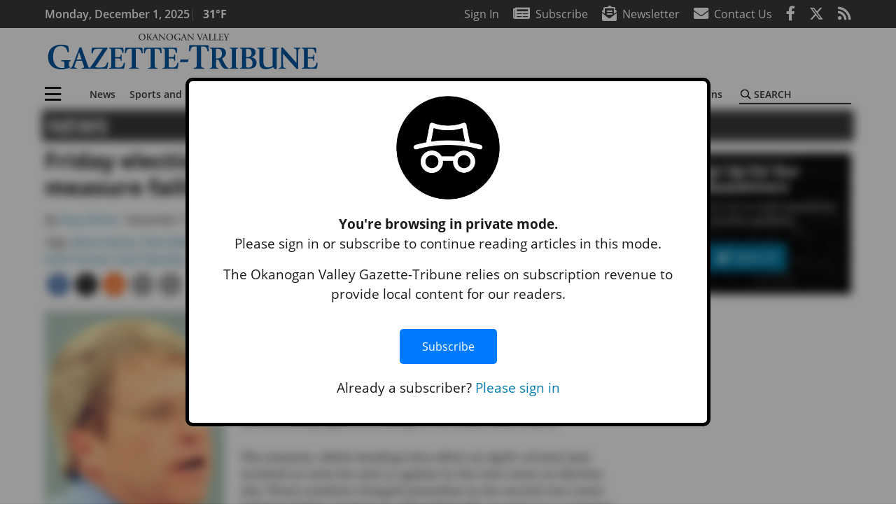

--- FILE ---
content_type: text/html; charset=UTF-8
request_url: https://www.gazette-tribune.com/news/friday-election-count-tonasket-criminal-justice-measure-failing/69087/
body_size: 34881
content:
<!DOCTYPE html>
<html lang="en-US">
<head>
    <meta charset="UTF-8">
    <meta name="viewport" content="width=device-width, initial-scale=1, shrink-to-fit=no">
    <meta name="theme-color" content="#00aeef"> <!--3a3a3c-->
        <link rel="profile" href="http://gmpg.org/xfn/11">
    <style>img{max-width:100%;height:auto}:root{--mm-ocd-width:80%;--mm-ocd-min-width:200px;--mm-ocd-max-width:340px}:root{--mm-spn-item-height:36px;--mm-spn-item-indent:40px;--mm-spn-line-height:24px}:root{--blue:#007bff;--indigo:#6610f2;--purple:#6f42c1;--pink:#e83e8c;--red:#d32f3c;--orange:#fd7e14;--yellow:#ffc107;--green:#28a745;--teal:#20c997;--cyan:#17a2b8;--white:#fff;--gray:#666666;--gray-dark:#333333;--primary:#027caa;--secondary:#3a3a3c;--success:#28a745;--info:#17a2b8;--warning:#efa72e;--danger:#d32f3c;--light:#e5e5e5;--dark:#111111;--white:#fff;--red:#d32f3c;--breakpoint-xs:0;--breakpoint-sm:576px;--breakpoint-md:768px;--breakpoint-lg:992px;--breakpoint-xl:1200px;--font-family-sans-serif:"Open Sans",sans-serif;--font-family-monospace:SFMono-Regular,Menlo,Monaco,Consolas,"Liberation Mono","Courier New",monospace}*,::after,::before{box-sizing:border-box}html{font-family:sans-serif;line-height:1.15;-webkit-text-size-adjust:100%}article,header,main,nav{display:block}body{margin:0;font-family:"Open Sans",sans-serif;font-size:1rem;font-weight:400;line-height:1.5;color:#1a1a1a;text-align:left;background-color:#fff}h2{margin-top:0;margin-bottom:.5rem}p{margin-top:0;margin-bottom:1rem}ul{margin-top:0;margin-bottom:1rem}ul ul{margin-bottom:0}a{color:#027caa;text-decoration:none;background-color:transparent}img{vertical-align:middle;border-style:none}svg{overflow:hidden;vertical-align:middle}label{display:inline-block;margin-bottom:.5rem}button{border-radius:0}button,input{margin:0;font-family:inherit;font-size:inherit;line-height:inherit}button,input{overflow:visible}button{text-transform:none}[type=button],button{-webkit-appearance:button}[type=button]::-moz-focus-inner,button::-moz-focus-inner{padding:0;border-style:none}input[type=checkbox]{box-sizing:border-box;padding:0}::-webkit-file-upload-button{font:inherit;-webkit-appearance:button}summary{display:list-item}h2{margin-bottom:.5rem;font-weight:500;line-height:1.2}h2{font-size:2rem}.container{width:100%;padding-right:.25rem;padding-left:.25rem;margin-right:auto;margin-left:auto}@media (min-width:576px){.container{max-width:560px}}@media (min-width:768px){.container{max-width:740px}}@media (min-width:992px){.container{max-width:980px}}@media (min-width:1200px){.container{max-width:1160px}}.row{display:flex;flex-wrap:wrap;margin-right:-.25rem;margin-left:-.25rem}.col,.col-12,.col-lg-4,.col-lg-8,.col-md{position:relative;width:100%;padding-right:.25rem;padding-left:.25rem}.col{flex-basis:0;flex-grow:1;max-width:100%}.col-12{flex:0 0 100%;max-width:100%}.order-first{order:-1}@media (min-width:768px){.col-md{flex-basis:0;flex-grow:1;max-width:100%}}@media (min-width:992px){.col-lg-4{flex:0 0 33.33333%;max-width:33.33333%}.col-lg-8{flex:0 0 66.66667%;max-width:66.66667%}}.btn{display:inline-block;font-weight:400;color:#1a1a1a;text-align:center;vertical-align:middle;background-color:transparent;border:2px solid transparent;padding:.375rem .8rem;font-size:1rem;line-height:1.5;border-radius:0}.btn-primary{color:#fff;background-color:#027caa;border-color:#027caa}.navbar{position:relative;display:flex;flex-wrap:wrap;align-items:center;justify-content:space-between;padding:.5rem 1rem}.navbar .container{display:flex;flex-wrap:wrap;align-items:center;justify-content:space-between}.navbar-brand{display:inline-block;padding-top:.3125rem;padding-bottom:.3125rem;margin-right:1rem;font-size:1.25rem;line-height:inherit;white-space:nowrap}.navbar-toggler{padding:.25rem .75rem;font-size:1.25rem;line-height:1;background-color:transparent;border:2px solid transparent}@media (max-width:1199.98px){.navbar-expand-xl>.container{padding-right:0;padding-left:0}}.navbar-light .navbar-toggler{color:#3a3a3c;border-color:rgba(0,0,0,.1)}.bg-secondary{background-color:#3a3a3c!important}.rounded{border-radius:.25rem!important}.d-none{display:none!important}.d-block{display:block!important}.d-flex{display:flex!important}@media (min-width:992px){.d-lg-block{display:block!important}.d-lg-flex{display:flex!important}}@media (min-width:1200px){.navbar-expand-xl{flex-flow:row nowrap;justify-content:flex-start}.navbar-expand-xl>.container{flex-wrap:nowrap}.navbar-expand-xl .navbar-toggler{display:none}.d-xl-none{display:none!important}.d-xl-inline-block{display:inline-block!important}.d-xl-block{display:block!important}.d-xl-flex{display:flex!important}}.justify-content-between{justify-content:space-between!important}.align-items-center{align-items:center!important}.sr-only{position:absolute;width:1px;height:1px;padding:0;margin:-1px;overflow:hidden;clip:rect(0,0,0,0);white-space:nowrap;border:0}.w-100{width:100%!important}.mb-0{margin-bottom:0!important}.mt-2{margin-top:.5rem!important}.mr-2{margin-right:.5rem!important}.mb-2{margin-bottom:.5rem!important}.mb-3{margin-bottom:1rem!important}.py-0{padding-top:0!important}.px-0{padding-right:0!important}.py-0{padding-bottom:0!important}.pl-0,.px-0{padding-left:0!important}.pt-2,.py-2{padding-top:.5rem!important}.pr-2{padding-right:.5rem!important}.pb-2,.py-2{padding-bottom:.5rem!important}.py-3{padding-top:1rem!important}.py-3{padding-bottom:1rem!important}.px-gutter{padding-right:.25rem!important}.px-gutter{padding-left:.25rem!important}.ml-auto{margin-left:auto!important}@media (min-width:576px){.ml-sm-0{margin-left:0!important}.pr-sm-4{padding-right:1.5rem!important}}.text-center{text-align:center!important}@media (min-width:992px){.mb-lg-0{margin-bottom:0!important}.pr-lg-3{padding-right:1rem!important}.text-lg-left{text-align:left!important}.text-lg-right{text-align:right!important}}.text-primary{color:#027caa!important}.text-dark{color:#111!important}.wrapper{padding:.5rem 0}article img,img{max-width:100%;height:auto}a.skip-link{position:fixed;z-index:1000;top:0;right:0}.fab,.fad,.far,.fas{-moz-osx-font-smoothing:grayscale;-webkit-font-smoothing:antialiased;display:inline-block;font-style:normal;font-variant:normal;text-rendering:auto;line-height:1}.fa-lg{font-size:1.33333em;line-height:.75em;vertical-align:-.0667em}.fa-2x{font-size:2em}.fa-stack{display:inline-block;height:2em;line-height:2em;position:relative;vertical-align:middle;width:2.5em}.fa-stack-1x,.fa-stack-2x{left:0;position:absolute;text-align:center;width:100%}.fa-stack-1x{line-height:inherit}.fa-stack-2x{font-size:2em}.fa-bars:before{content:"\f0c9"}.fa-circle:before{content:"\f111"}.fa-envelope:before{content:"\f0e0"}.fa-envelope-open-text:before{content:"\f658"}.fa-facebook-f:before{content:"\f39e"}.fa-newspaper:before{content:"\f1ea"}.fa-print:before{content:"\f02f"}.fa-reddit-alien:before{content:"\f281"}.fa-rss:before{content:"\f09e"}.fa-search:before{content:"\f002"}.fa-times:before{content:"\f00d"}.fa-twitter:before{content:"\f099"}.sr-only{border:0;clip:rect(0,0,0,0);height:1px;margin:-1px;overflow:hidden;padding:0;position:absolute;width:1px}.far{font-family:'Font Awesome 5 Pro';font-weight:400}.fas{font-family:'Font Awesome 5 Pro';font-weight:900}.fab{font-family:'Font Awesome 5 Brands';font-weight:400}.fad{position:relative;font-family:'Font Awesome 5 Duotone';font-weight:900}.fad:before{position:absolute;color:var(--fa-primary-color,inherit);opacity:1;opacity:var(--fa-primary-opacity,1)}.fad:after{color:var(--fa-secondary-color,inherit);opacity:.4;opacity:var(--fa-secondary-opacity,.4)}.fad.fa-newspaper:after{content:"\10f1ea"}.mmenu-toggler{padding:.25rem .75rem;font-size:1.25rem;line-height:1;background-color:transparent;border:1px solid transparent;position:relative}#mmenuContainer .mmenu-toggler{padding:.25rem .75rem;margin-right:1.25rem;display:block;margin-left:auto;z-index:1;color:#027caa}#mmenuContainer a{border:1px solid transparent}:root{--swiper-theme-color:#007aff}.navbar-brand{margin-right:0}.ai-container{width:100%;height:auto;background:#e5e5e5;display:flex;justify-content:center;align-items:center}.navbar-toggler{padding:.75rem 1rem;font-size:1.25rem;line-height:1;border:none;border-radius:0;margin-left:auto;display:inline-block}.row__underline{border-bottom:2px solid #3a3a3c}.btn{text-transform:uppercase;font-weight:600}.socials{display:inline}.socials a{margin-left:1.25rem}.socials.socials__header{display:none}.socials.socials__header a{color:#fff}.socials.socials__single{display:flex;justify-content:flex-start;margin-bottom:1rem}.socials.socials__single a{margin-left:.25rem}.socials.socials__single a:first-of-type{margin-left:0}.socials.socials__single a.facebook .fa-stack-2x{color:#3c67a7}.socials.socials__single a.twitter .fa-stack-2x{color:#1da1f2}.socials.socials__single a.reddit .fa-stack-2x{color:#ff5700}.socials.socials__single a .fa-stack-1x{color:#fff}.socials.socials__single a .fa-stack-2x{color:grey}.page-header{display:flex;width:100%;justify-content:flex-start;align-items:center;margin-bottom:.5rem;background:#3a3a3c}.page-header .page-title{font-size:30px;font-weight:700;color:#fff;padding:.5rem;text-transform:uppercase;line-height:29px}#single-wrapper{padding-left:.75rem;padding-right:.75rem}#single-wrapper .entry-header .entry-title{margin-bottom:1rem}#single-wrapper .web-lead{margin-top:.5rem;margin-bottom:1rem}.entry-header .entry-title{font-weight:700;color:#000;margin-bottom:.25rem;display:block}.entry-header .entry-meta{font-style:italic;margin-bottom:.5rem;display:inline-block;font-size:1rem}.post .entry-content{font-family:Merriweather,Serif}.web-lead{font-size:1.25rem;margin-bottom:.5rem}.responsive-unit{display:flex;justify-content:space-evenly;align-items:center;flex-direction:column;background:#000;color:#fff;text-transform:uppercase;font-weight:700;width:100%}.responsive-unit.responsive-unit__row{height:250px;font-size:24px;line-height:1.9rem}#topNav{z-index:10;position:relative}#topNav .header-date{color:#fff;font-weight:600}#mmenuContainer{display:none}@media (min-width:576px){.navbar-toggler{margin-right:15px}}@media (min-width:992px){.navbar-toggler{display:none}.socials.socials__header{display:inline}}@media (min-width:1200px){.latest-ad-col__big{flex:0 0 calc(728px + .5rem);max-width:calc(728px + .5rem)}}html{overflow-y:scroll}#mega-menu-wrap-primary #mega-menu-primary>li.mega-menu-item>a.mega-menu-link{font-weight:600!important}#mega-menu-wrap-primary.mega-menu-wrap #mega-menu-primary li.mega-menu-item-has-children>a.mega-menu-link>span.mega-indicator::after{content:'\2023';transform:rotate(90deg);font-size:20px}.custom-mega-menu-wrapper{width:inherit}.custom-mega-menu-wrapper .mega-menu{display:flex!important;align-items:center;justify-content:space-between}.mega-footer a{font-size:14px!important}.wrapper{padding:0 0 .5rem}.socials a{margin-left:1rem}.ai-container{background:#fff!important}.site-search{position:relative;padding:.5rem 0}.site-search .search__icon{position:absolute;left:0;padding:0 2px}.site-search .search__icon i:before{font-size:.9rem;color:#000}.site-search .search__input{border-top:0;border-right:0;border-bottom:2px solid #3a3a3c;border-left:0;padding-left:1.3rem;width:10rem}.site-search .search__input::-moz-placeholder{font-weight:600;color:#3a3a3c;text-transform:uppercase;opacity:1}.site-search .search__input:-ms-input-placeholder{font-weight:600;color:#3a3a3c;text-transform:uppercase;opacity:1}.site-search.mobile-search .search__icon i:before{font-size:1.33rem}.site-search.mobile-search .search__input{padding-left:2rem;width:100%}.pub-logo{max-width:65%}.pub-logo svg .logo-path-a{fill:#0157a1}.pub-logo svg .logo-path-b{fill:#3a3a3c}.post-attachment{margin-bottom:3rem}.fa-facebook-f::before{content:"\f39e"!important}@media (min-width:992px) and (max-width:1199px){.responsive-unit{font-size:1.35rem}.pub-logo{margin-left:auto;margin-right:auto}}@media (min-width:1200px){#primary.content-area.right-sidebar-active{max-width:852px}.pub-logo{max-width:100%}}</style>
    <link rel="preconnect" href="https://www.facebook.com">
    <link rel="preconnect" href="https://connect.facebook.net">
    <link rel="stylesheet" href="https://www.gazette-tribune.com/wp-content/themes/momentous-spiovg/css/child-theme.min.css?v=1.1.1" media="print"
          onload="this.media='all'"/>
    <link rel="preload" href="https://www.gazette-tribune.com/wp-content/themes/momentous-spiovg/fonts/fa-regular-400.woff2" as="font" type="font/woff2" crossorigin>
    <link rel="preload" href="https://www.gazette-tribune.com/wp-content/themes/momentous-spiovg/fonts/fa-brands-400.woff2" as="font" type="font/woff2" crossorigin>
    <link rel="preload" href="https://www.gazette-tribune.com/wp-content/themes/momentous-spiovg/fonts/fa-solid-900.woff2" as="font" type="font/woff2" crossorigin>
    <title>Friday election count: Tonasket Criminal Justice measure failing | Okanogan Valley Gazette-Tribune</title>
<meta name='robots' content='max-image-preview:large' />
	<style>img:is([sizes="auto" i], [sizes^="auto," i]) { contain-intrinsic-size: 3000px 1500px }</style>
	<link rel="alternate" type="application/rss+xml" title="Okanogan Valley Gazette-Tribune &raquo; Feed" href="https://www.gazette-tribune.com/feed/" />
<link rel="alternate" type="application/rss+xml" title="Okanogan Valley Gazette-Tribune &raquo; Comments Feed" href="https://www.gazette-tribune.com/comments/feed/" />
<link rel='stylesheet' id='marketplace_section_styles-css' href='https://www.gazette-tribune.com/wp-content/plugins/marketplace-shortcode-block-momentous/css/marketplace.css?ver=6.7.4' type='text/css' media='all' />
<link rel='stylesheet' id='weather_bug_styles-css' href='https://www.gazette-tribune.com/wp-content/plugins/weather-bug-momentous/css/weather-bug.css?ver=6.7.4' type='text/css' media='all' />
<link rel='stylesheet' id='newzware-paywall-jquery-css' href='https://www.gazette-tribune.com/wp-content/plugins/soundpress-paywall-newzware/css/jquery.ui.all.css?ver=1.0' type='text/css' media='' />
<link rel='stylesheet' id='newzware-paywall-epass-css' href='https://www.gazette-tribune.com/wp-content/plugins/soundpress-paywall-newzware/css/epass-css.css?ver=1.1' type='text/css' media='' />
<link rel='stylesheet' id='wp-block-library-css' href='https://www.gazette-tribune.com/wp-includes/css/dist/block-library/style.min.css?ver=6.7.4' type='text/css' media='all' />
<style id='classic-theme-styles-inline-css' type='text/css'>
/*! This file is auto-generated */
.wp-block-button__link{color:#fff;background-color:#32373c;border-radius:9999px;box-shadow:none;text-decoration:none;padding:calc(.667em + 2px) calc(1.333em + 2px);font-size:1.125em}.wp-block-file__button{background:#32373c;color:#fff;text-decoration:none}
</style>
<style id='global-styles-inline-css' type='text/css'>
:root{--wp--preset--aspect-ratio--square: 1;--wp--preset--aspect-ratio--4-3: 4/3;--wp--preset--aspect-ratio--3-4: 3/4;--wp--preset--aspect-ratio--3-2: 3/2;--wp--preset--aspect-ratio--2-3: 2/3;--wp--preset--aspect-ratio--16-9: 16/9;--wp--preset--aspect-ratio--9-16: 9/16;--wp--preset--color--black: #000000;--wp--preset--color--cyan-bluish-gray: #abb8c3;--wp--preset--color--white: #ffffff;--wp--preset--color--pale-pink: #f78da7;--wp--preset--color--vivid-red: #cf2e2e;--wp--preset--color--luminous-vivid-orange: #ff6900;--wp--preset--color--luminous-vivid-amber: #fcb900;--wp--preset--color--light-green-cyan: #7bdcb5;--wp--preset--color--vivid-green-cyan: #00d084;--wp--preset--color--pale-cyan-blue: #8ed1fc;--wp--preset--color--vivid-cyan-blue: #0693e3;--wp--preset--color--vivid-purple: #9b51e0;--wp--preset--gradient--vivid-cyan-blue-to-vivid-purple: linear-gradient(135deg,rgba(6,147,227,1) 0%,rgb(155,81,224) 100%);--wp--preset--gradient--light-green-cyan-to-vivid-green-cyan: linear-gradient(135deg,rgb(122,220,180) 0%,rgb(0,208,130) 100%);--wp--preset--gradient--luminous-vivid-amber-to-luminous-vivid-orange: linear-gradient(135deg,rgba(252,185,0,1) 0%,rgba(255,105,0,1) 100%);--wp--preset--gradient--luminous-vivid-orange-to-vivid-red: linear-gradient(135deg,rgba(255,105,0,1) 0%,rgb(207,46,46) 100%);--wp--preset--gradient--very-light-gray-to-cyan-bluish-gray: linear-gradient(135deg,rgb(238,238,238) 0%,rgb(169,184,195) 100%);--wp--preset--gradient--cool-to-warm-spectrum: linear-gradient(135deg,rgb(74,234,220) 0%,rgb(151,120,209) 20%,rgb(207,42,186) 40%,rgb(238,44,130) 60%,rgb(251,105,98) 80%,rgb(254,248,76) 100%);--wp--preset--gradient--blush-light-purple: linear-gradient(135deg,rgb(255,206,236) 0%,rgb(152,150,240) 100%);--wp--preset--gradient--blush-bordeaux: linear-gradient(135deg,rgb(254,205,165) 0%,rgb(254,45,45) 50%,rgb(107,0,62) 100%);--wp--preset--gradient--luminous-dusk: linear-gradient(135deg,rgb(255,203,112) 0%,rgb(199,81,192) 50%,rgb(65,88,208) 100%);--wp--preset--gradient--pale-ocean: linear-gradient(135deg,rgb(255,245,203) 0%,rgb(182,227,212) 50%,rgb(51,167,181) 100%);--wp--preset--gradient--electric-grass: linear-gradient(135deg,rgb(202,248,128) 0%,rgb(113,206,126) 100%);--wp--preset--gradient--midnight: linear-gradient(135deg,rgb(2,3,129) 0%,rgb(40,116,252) 100%);--wp--preset--font-size--small: 13px;--wp--preset--font-size--medium: 20px;--wp--preset--font-size--large: 36px;--wp--preset--font-size--x-large: 42px;--wp--preset--spacing--20: 0.44rem;--wp--preset--spacing--30: 0.67rem;--wp--preset--spacing--40: 1rem;--wp--preset--spacing--50: 1.5rem;--wp--preset--spacing--60: 2.25rem;--wp--preset--spacing--70: 3.38rem;--wp--preset--spacing--80: 5.06rem;--wp--preset--shadow--natural: 6px 6px 9px rgba(0, 0, 0, 0.2);--wp--preset--shadow--deep: 12px 12px 50px rgba(0, 0, 0, 0.4);--wp--preset--shadow--sharp: 6px 6px 0px rgba(0, 0, 0, 0.2);--wp--preset--shadow--outlined: 6px 6px 0px -3px rgba(255, 255, 255, 1), 6px 6px rgba(0, 0, 0, 1);--wp--preset--shadow--crisp: 6px 6px 0px rgba(0, 0, 0, 1);}:where(.is-layout-flex){gap: 0.5em;}:where(.is-layout-grid){gap: 0.5em;}body .is-layout-flex{display: flex;}.is-layout-flex{flex-wrap: wrap;align-items: center;}.is-layout-flex > :is(*, div){margin: 0;}body .is-layout-grid{display: grid;}.is-layout-grid > :is(*, div){margin: 0;}:where(.wp-block-columns.is-layout-flex){gap: 2em;}:where(.wp-block-columns.is-layout-grid){gap: 2em;}:where(.wp-block-post-template.is-layout-flex){gap: 1.25em;}:where(.wp-block-post-template.is-layout-grid){gap: 1.25em;}.has-black-color{color: var(--wp--preset--color--black) !important;}.has-cyan-bluish-gray-color{color: var(--wp--preset--color--cyan-bluish-gray) !important;}.has-white-color{color: var(--wp--preset--color--white) !important;}.has-pale-pink-color{color: var(--wp--preset--color--pale-pink) !important;}.has-vivid-red-color{color: var(--wp--preset--color--vivid-red) !important;}.has-luminous-vivid-orange-color{color: var(--wp--preset--color--luminous-vivid-orange) !important;}.has-luminous-vivid-amber-color{color: var(--wp--preset--color--luminous-vivid-amber) !important;}.has-light-green-cyan-color{color: var(--wp--preset--color--light-green-cyan) !important;}.has-vivid-green-cyan-color{color: var(--wp--preset--color--vivid-green-cyan) !important;}.has-pale-cyan-blue-color{color: var(--wp--preset--color--pale-cyan-blue) !important;}.has-vivid-cyan-blue-color{color: var(--wp--preset--color--vivid-cyan-blue) !important;}.has-vivid-purple-color{color: var(--wp--preset--color--vivid-purple) !important;}.has-black-background-color{background-color: var(--wp--preset--color--black) !important;}.has-cyan-bluish-gray-background-color{background-color: var(--wp--preset--color--cyan-bluish-gray) !important;}.has-white-background-color{background-color: var(--wp--preset--color--white) !important;}.has-pale-pink-background-color{background-color: var(--wp--preset--color--pale-pink) !important;}.has-vivid-red-background-color{background-color: var(--wp--preset--color--vivid-red) !important;}.has-luminous-vivid-orange-background-color{background-color: var(--wp--preset--color--luminous-vivid-orange) !important;}.has-luminous-vivid-amber-background-color{background-color: var(--wp--preset--color--luminous-vivid-amber) !important;}.has-light-green-cyan-background-color{background-color: var(--wp--preset--color--light-green-cyan) !important;}.has-vivid-green-cyan-background-color{background-color: var(--wp--preset--color--vivid-green-cyan) !important;}.has-pale-cyan-blue-background-color{background-color: var(--wp--preset--color--pale-cyan-blue) !important;}.has-vivid-cyan-blue-background-color{background-color: var(--wp--preset--color--vivid-cyan-blue) !important;}.has-vivid-purple-background-color{background-color: var(--wp--preset--color--vivid-purple) !important;}.has-black-border-color{border-color: var(--wp--preset--color--black) !important;}.has-cyan-bluish-gray-border-color{border-color: var(--wp--preset--color--cyan-bluish-gray) !important;}.has-white-border-color{border-color: var(--wp--preset--color--white) !important;}.has-pale-pink-border-color{border-color: var(--wp--preset--color--pale-pink) !important;}.has-vivid-red-border-color{border-color: var(--wp--preset--color--vivid-red) !important;}.has-luminous-vivid-orange-border-color{border-color: var(--wp--preset--color--luminous-vivid-orange) !important;}.has-luminous-vivid-amber-border-color{border-color: var(--wp--preset--color--luminous-vivid-amber) !important;}.has-light-green-cyan-border-color{border-color: var(--wp--preset--color--light-green-cyan) !important;}.has-vivid-green-cyan-border-color{border-color: var(--wp--preset--color--vivid-green-cyan) !important;}.has-pale-cyan-blue-border-color{border-color: var(--wp--preset--color--pale-cyan-blue) !important;}.has-vivid-cyan-blue-border-color{border-color: var(--wp--preset--color--vivid-cyan-blue) !important;}.has-vivid-purple-border-color{border-color: var(--wp--preset--color--vivid-purple) !important;}.has-vivid-cyan-blue-to-vivid-purple-gradient-background{background: var(--wp--preset--gradient--vivid-cyan-blue-to-vivid-purple) !important;}.has-light-green-cyan-to-vivid-green-cyan-gradient-background{background: var(--wp--preset--gradient--light-green-cyan-to-vivid-green-cyan) !important;}.has-luminous-vivid-amber-to-luminous-vivid-orange-gradient-background{background: var(--wp--preset--gradient--luminous-vivid-amber-to-luminous-vivid-orange) !important;}.has-luminous-vivid-orange-to-vivid-red-gradient-background{background: var(--wp--preset--gradient--luminous-vivid-orange-to-vivid-red) !important;}.has-very-light-gray-to-cyan-bluish-gray-gradient-background{background: var(--wp--preset--gradient--very-light-gray-to-cyan-bluish-gray) !important;}.has-cool-to-warm-spectrum-gradient-background{background: var(--wp--preset--gradient--cool-to-warm-spectrum) !important;}.has-blush-light-purple-gradient-background{background: var(--wp--preset--gradient--blush-light-purple) !important;}.has-blush-bordeaux-gradient-background{background: var(--wp--preset--gradient--blush-bordeaux) !important;}.has-luminous-dusk-gradient-background{background: var(--wp--preset--gradient--luminous-dusk) !important;}.has-pale-ocean-gradient-background{background: var(--wp--preset--gradient--pale-ocean) !important;}.has-electric-grass-gradient-background{background: var(--wp--preset--gradient--electric-grass) !important;}.has-midnight-gradient-background{background: var(--wp--preset--gradient--midnight) !important;}.has-small-font-size{font-size: var(--wp--preset--font-size--small) !important;}.has-medium-font-size{font-size: var(--wp--preset--font-size--medium) !important;}.has-large-font-size{font-size: var(--wp--preset--font-size--large) !important;}.has-x-large-font-size{font-size: var(--wp--preset--font-size--x-large) !important;}
:where(.wp-block-post-template.is-layout-flex){gap: 1.25em;}:where(.wp-block-post-template.is-layout-grid){gap: 1.25em;}
:where(.wp-block-columns.is-layout-flex){gap: 2em;}:where(.wp-block-columns.is-layout-grid){gap: 2em;}
:root :where(.wp-block-pullquote){font-size: 1.5em;line-height: 1.6;}
</style>
<link rel='stylesheet' id='incognito-detector-style-css' href='https://www.gazette-tribune.com/wp-content/plugins/incognito_dectector/css/incognito-detector.css?ver=1.00' type='text/css' media='all' />
<link rel='stylesheet' id='megamenu-css' href='https://www.gazette-tribune.com/wp-content/uploads/maxmegamenu/style.css?ver=6f8f09' type='text/css' media='all' />
<style id='has-inline-styles-inline-css' type='text/css'>
.has-social-placeholder {display: none;height: 0;width: 0;overflow: hidden;}.has-inline-text { background-color: #ffefb1; color: #000000; }.has-inline-text:hover { background-color: #fcd63c; color: #000000; }
</style>
<script type="text/javascript" id="newzware-paywall-config-js-extra">
/* <![CDATA[ */
var php_vars = {"publication":"Gazette-Tribune","website":"https:\/\/www.gazette-tribune.com\/","site":"sound","edition":"OVG","meter":"3","imgBestValue":"","imgBestCollage":"","imgBestRegister":""};
/* ]]> */
</script>
<script type="text/javascript" src="https://www.gazette-tribune.com/wp-content/plugins/soundpress-paywall-newzware/javascript/config.js?ver=2.0" id="newzware-paywall-config-js"></script>
<script type="text/javascript" src="https://www.gazette-tribune.com/wp-content/plugins/soundpress-paywall-newzware/javascript/site-min.js?ver=1.0" id="newzware-paywall-site-js"></script>
<script type="text/javascript" src="https://www.gazette-tribune.com/wp-content/plugins/soundpress-paywall-newzware/javascript/jquery-1.7.2.js?ver=1.0" id="newzware-paywall-jquery-js"></script>
<script type="text/javascript" src="https://www.gazette-tribune.com/wp-content/plugins/soundpress-paywall-newzware/javascript/jquery.ui.core.min.js?ver=1.0" id="newzware-paywall-jquery-core-js"></script>
<script type="text/javascript" src="https://www.gazette-tribune.com/wp-content/plugins/soundpress-paywall-newzware/javascript/jquery-ui.min.js?ver=1.0" id="newzware-paywall-jquery-min-js"></script>
<script type="text/javascript" src="https://www.gazette-tribune.com/wp-content/plugins/soundpress-paywall-newzware/javascript/nwJQuery.js?ver=1.0" id="newzware-paywall-noConflict-js"></script>
<script type="text/javascript" src="https://www.gazette-tribune.com/wp-content/plugins/soundpress-paywall-newzware/javascript/e-pass-min.js?ver=1.0" id="newzware-paywall-epass-min-js"></script>
<script type="text/javascript" src="https://www.gazette-tribune.com/wp-includes/js/jquery/jquery.min.js?ver=3.7.1" id="jquery-core-js"></script>
<script type="text/javascript" src="https://www.gazette-tribune.com/wp-includes/js/jquery/jquery-migrate.min.js?ver=3.4.1" id="jquery-migrate-js"></script>
<script defer type="text/javascript" src="https://www.gazette-tribune.com/wp-content/plugins/marketplace-shortcode-block-momentous/js/marketplace.js?ver=6.7.4" id="marketplace_section_script-defer-js"></script>
<link rel="https://api.w.org/" href="https://www.gazette-tribune.com/wp-json/" /><link rel="alternate" title="JSON" type="application/json" href="https://www.gazette-tribune.com/wp-json/wp/v2/posts/69087" /><link rel="EditURI" type="application/rsd+xml" title="RSD" href="https://www.gazette-tribune.com/xmlrpc.php?rsd" />
<link rel='shortlink' href='https://www.gazette-tribune.com/?p=69087' />
<link rel="alternate" title="oEmbed (JSON)" type="application/json+oembed" href="https://www.gazette-tribune.com/wp-json/oembed/1.0/embed?url=https%3A%2F%2Fwww.gazette-tribune.com%2Fnews%2Ffriday-election-count-tonasket-criminal-justice-measure-failing%2F69087%2F" />
<link rel="alternate" title="oEmbed (XML)" type="text/xml+oembed" href="https://www.gazette-tribune.com/wp-json/oembed/1.0/embed?url=https%3A%2F%2Fwww.gazette-tribune.com%2Fnews%2Ffriday-election-count-tonasket-criminal-justice-measure-failing%2F69087%2F&#038;format=xml" />
<!--Newzware embed-->
<style>
.nwstartoverlay { position: absolute; width: 100%; height: 50%; top: 10%; text-align: center; z-index: 2147483646}
</style>
<script id='newzwareNSconfig' src='https://everettweb.newzware.com/ss70v2/sound/custom/nwstartconfig_OVG.js'></script>

<!-- Start Global site tag (gtag.js) - Google Analytics -->
<script async src="https://www.googletagmanager.com/gtag/js?id=UA-52608-63"></script>
<script>
  window.dataLayer = window.dataLayer || [];
  function gtag(){dataLayer.push(arguments);}
  gtag('js', new Date());

  gtag('config', 'UA-52608-63');
  gtag('config', 'UA-109002081-1');
</script>
<!-- End Global site tag (gtag.js) - Google Analytics -->
<!-- Google Tag Manager -->
<script>(function(w,d,s,l,i){w[l]=w[l]||[];w[l].push({'gtm.start':
new Date().getTime(),event:'gtm.js'});var f=d.getElementsByTagName(s)[0],
j=d.createElement(s),dl=l!='dataLayer'?'&l='+l:'';j.async=true;j.src=
'https://www.googletagmanager.com/gtm.js?id='+i+dl;f.parentNode.insertBefore(j,f);
})(window,document,'script','dataLayer','GTM-NDKHNZ4');</script>
<!-- End Google Tag Manager -->

<!-- Google Tag Manager -->
<script>(function(w,d,s,l,i){w[l]=w[l]||[];w[l].push({'gtm.start':
new Date().getTime(),event:'gtm.js'});var f=d.getElementsByTagName(s)[0],
j=d.createElement(s),dl=l!='dataLayer'?'&l='+l:'';j.async=true;j.src=
'https://www.googletagmanager.com/gtm.js?id='+i+dl;f.parentNode.insertBefore(j,f);
})(window,document,'script','dataLayer','GTM-NPHJBHV');</script>
<!-- End Google Tag Manager -->


<!-- Start Marfeel Code -->
<script type="text/javascript">
!function(){"use strict";function e(e){var t=!(arguments.length>1&&void 0!==arguments[1])||arguments[1],c=document.createElement("script");c.src=e,t?c.type="module":(c.async=!0,c.type="text/javascript",c.setAttribute("nomodule",""));var n=document.getElementsByTagName("script")[0];n.parentNode.insertBefore(c,n)}!function(t,c){!function(t,c,n){var a,o,r;n.accountId=c,null!==(a=t.marfeel)&&void 0!==a||(t.marfeel={}),null!==(o=(r=t.marfeel).cmd)&&void 0!==o||(r.cmd=[]),t.marfeel.config=n;var i="https://sdk.mrf.io/statics";e("".concat(i,"/marfeel-sdk.js?id=").concat(c),!0),e("".concat(i,"/marfeel-sdk.es5.js?id=").concat(c),!1)}(t,c,arguments.length>2&&void 0!==arguments[2]?arguments[2]:{})}(window,7739,{} /* Config */)}();
</script>
<!-- End Marfeel Code -->



<!-- BlueConic -->
<!-- <script src="https://cdn.blueconic.net/soundpublishing.js"></script> -->
<script src="https://l099.gazette-tribune.com/script.js"></script><style type='text/css'>#slidebox {background-image:url('')</style><script type="text/javascript">
		if (screen.width < 640) {
			nwLogoutID = "nwmobilelogoutdiv";
			nwLogoutText = "Subscriber Sign Out";
		}nwNoActionOnInit = true;newzware_epassInit();</script><!-- SEO meta tags powered by SmartCrawl https://wpmudev.com/project/smartcrawl-wordpress-seo/ -->
<link rel="canonical" href="https://www.gazette-tribune.com/news/friday-election-count-tonasket-criminal-justice-measure-failing/69087/" />
<meta name="description" content="OKANOGAN – It looks like a measure increasing the sales tax by 0.1 percent to raise revenue for the criminal justice and fire protection costs is failing ag ..." />
<script type="application/ld+json">{"@context":"https:\/\/schema.org","@graph":[{"@type":"Organization","@id":"https:\/\/www.gazette-tribune.com\/#schema-publishing-organization","url":"https:\/\/www.gazette-tribune.com","name":"Okanogan Valley Gazette-Tribune","logo":{"@type":"ImageObject","@id":"https:\/\/www.gazette-tribune.com\/#schema-organization-logo","url":"http:\/\/www.gazette-tribune.com\/wp-content\/uploads\/2019\/12\/OVG.png","height":60,"width":60}},{"@type":"WebSite","@id":"https:\/\/www.gazette-tribune.com\/#schema-website","url":"https:\/\/www.gazette-tribune.com","name":"Okanogan Valley Gazette-Tribune","encoding":"UTF-8","potentialAction":{"@type":"SearchAction","target":"https:\/\/www.gazette-tribune.com\/search\/{search_term_string}\/","query-input":"required name=search_term_string"}},{"@type":"BreadcrumbList","@id":"https:\/\/www.gazette-tribune.com\/news\/friday-election-count-tonasket-criminal-justice-measure-failing\/69087?p=69087&page&name=friday-election-count-tonasket-criminal-justice-measure-failing&category_name=news\/#breadcrumb","itemListElement":[{"@type":"ListItem","position":1,"name":"Home","item":"https:\/\/www.gazette-tribune.com"},{"@type":"ListItem","position":2,"name":"News","item":"https:\/\/www.gazette-tribune.com\/news\/"},{"@type":"ListItem","position":3,"name":"Friday election count: Tonasket Criminal Justice measure failing"}]},{"@type":"Person","@id":"https:\/\/www.gazette-tribune.com\/author\/gdevon\/#schema-author","name":"Gary DeVon","url":"https:\/\/www.gazette-tribune.com\/author\/gdevon\/","description":"Gary DeVon is the managing editor of the Okanogan Valley Gazette-Tribune and celebrated his 25th year at the newspaper in August 2012. He graduated from Gonzaga University with a degree in Communications - Print Journalism, with an emphasis in photojournalism. He is a proud alumnus of Oroville High School. His family first settled in Okanogan County in the late 1800s. His parents are Judy DeVon and the late Larry DeVon and he has two younger brothers - Dante and Michael. Many family members still call Oroville home. He has a grown daughter, Segornae Douglas and a young granddaughter, Erin."},{"@type":"WebPage","@id":"https:\/\/www.gazette-tribune.com\/news\/friday-election-count-tonasket-criminal-justice-measure-failing\/69087\/#schema-webpage","isPartOf":{"@id":"https:\/\/www.gazette-tribune.com\/#schema-website"},"publisher":{"@id":"https:\/\/www.gazette-tribune.com\/#schema-publishing-organization"},"url":"https:\/\/www.gazette-tribune.com\/news\/friday-election-count-tonasket-criminal-justice-measure-failing\/69087\/"},{"@type":"Article","mainEntityOfPage":{"@id":"https:\/\/www.gazette-tribune.com\/news\/friday-election-count-tonasket-criminal-justice-measure-failing\/69087\/#schema-webpage"},"author":{"@id":"https:\/\/www.gazette-tribune.com\/author\/gdevon\/#schema-author"},"publisher":{"@id":"https:\/\/www.gazette-tribune.com\/#schema-publishing-organization"},"dateModified":"2014-11-13T15:15:03","datePublished":"2014-11-13T15:15:03","headline":"Friday election count: Tonasket Criminal Justice measure failing | Okanogan Valley Gazette-Tribune","description":"OKANOGAN \u2013 It looks like a measure increasing the sales tax by 0.1 percent to raise revenue for the criminal justice and fire protection costs is failing ag ...","name":"Friday election count: Tonasket Criminal Justice measure failing"}]}</script>
<meta property="og:type" content="article" />
<meta property="og:url" content="https://www.gazette-tribune.com/news/friday-election-count-tonasket-criminal-justice-measure-failing/69087/" />
<meta property="og:title" content="Friday election count: Tonasket Criminal Justice measure failing | Okanogan Valley Gazette-Tribune" />
<meta property="og:description" content="OKANOGAN – It looks like a measure increasing the sales tax by 0.1 percent to raise revenue for the criminal justice and fire protection costs is failing ag ..." />
<meta property="og:image" content="http://www.gazette-tribune.com/wp-content/uploads/2014/11/Candidates-Scott-Vejraska-43-300x449.jpg" />
<meta property="article:published_time" content="2014-11-13T15:15:03" />
<meta property="article:author" content="Gary DeVon" />
<meta name="twitter:card" content="summary_large_image" />
<meta name="twitter:site" content="@GazetteTribune" />
<meta name="twitter:title" content="Friday election count: Tonasket Criminal Justice measure failing | Okanogan Valley Gazette-Tribune" />
<meta name="twitter:description" content="OKANOGAN – It looks like a measure increasing the sales tax by 0.1 percent to raise revenue for the criminal justice and fire protection costs is failing ag ..." />
<meta name="twitter:image" content="http://www.gazette-tribune.com/wp-content/uploads/2014/11/Candidates-Scott-Vejraska-43-300x449.jpg" />
<!-- /SEO -->
		<script>
			document.documentElement.className = document.documentElement.className.replace('no-js', 'js');
		</script>
				<style>
			.no-js img.lazyload {
				display: none;
			}

			figure.wp-block-image img.lazyloading {
				min-width: 150px;
			}

						.lazyload, .lazyloading {
				opacity: 0;
			}

			.lazyloaded {
				opacity: 1;
				transition: opacity 400ms;
				transition-delay: 0ms;
			}

					</style>
		<meta name="mobile-web-app-capable" content="yes">
<meta name="apple-mobile-web-app-capable" content="yes">
<meta name="apple-mobile-web-app-title" content="Okanogan Valley Gazette-Tribune - Serving Washington&#039;s Okanogan Valley Since 1905">
<link rel="icon" href="https://www.gazette-tribune.com/wp-content/uploads/2019/12/cropped-ovg-favicon-32x32.png" sizes="32x32" />
<link rel="icon" href="https://www.gazette-tribune.com/wp-content/uploads/2019/12/cropped-ovg-favicon-192x192.png" sizes="192x192" />
<link rel="apple-touch-icon" href="https://www.gazette-tribune.com/wp-content/uploads/2019/12/cropped-ovg-favicon-180x180.png" />
<meta name="msapplication-TileImage" content="https://www.gazette-tribune.com/wp-content/uploads/2019/12/cropped-ovg-favicon-270x270.png" />
		<style type="text/css" id="wp-custom-css">
			.row {display: flex !important;}

.mm-ocd {
	z-index: 1000;
}

.entry-content ins {
	text-decoration: none;
}

@media (min-width: 584px) {
	.post-attachment.small,
    .featured-image.small {
		float: left;
		margin: 0 !important;
		padding: 6px 23px 8px 0 !important;
		width: 280px;
		max-width: 280px !important;
	}
}

@media (max-width: 991px) {
	#right-sidebar .widget_recent_entries {
		display: none;
	}
}

.fa-twitter:before {
  display:inline-block;
  font-size:inherit;
  width:1em;
  overflow:visible;
  vertical-align:-.125em;
  content: url("data:image/svg+xml,%3Csvg xmlns='http://www.w3.org/2000/svg' viewBox='0 0 512 512'%3E%3Cpath d='M389.2 48h70.6L305.6 224.2 487 464H345L233.7 318.6 106.5 464H35.8L200.7 275.5 26.8 48H172.4L272.9 180.9 389.2 48zM364.4 421.8h39.1L151.1 88h-42L364.4 421.8z'/%3E%3C/svg%3E") !important;
}
.socials .fa-twitter:before {
  content: url("data:image/svg+xml,%3Csvg xmlns='http://www.w3.org/2000/svg' viewBox='0 0 512 512'%3E%3Cpath fill='white' d='M389.2 48h70.6L305.6 224.2 487 464H345L233.7 318.6 106.5 464H35.8L200.7 275.5 26.8 48H172.4L272.9 180.9 389.2 48zM364.4 421.8h39.1L151.1 88h-42L364.4 421.8z'/%3E%3C/svg%3E") !important;
}
.socials.socials__footer .fa-twitter:before {
  content: url("data:image/svg+xml,%3Csvg xmlns='http://www.w3.org/2000/svg' viewBox='0 0 512 512'%3E%3Cpath d='M389.2 48h70.6L305.6 224.2 487 464H345L233.7 318.6 106.5 464H35.8L200.7 275.5 26.8 48H172.4L272.9 180.9 389.2 48zM364.4 421.8h39.1L151.1 88h-42L364.4 421.8z'/%3E%3C/svg%3E") !important;
}
.socials.socials__single a.twitter .fa-stack-2x {
  color: #000;
}
.socials.socials__single a.twitter:hover .fa-stack-2x,
.socials.socials__single a.twitter:focus .fa-stack-2x{
  color: #2e2e2e;
}
		</style>
		<style type="text/css">/** Mega Menu CSS: fs **/</style>
<!-- DoubleClick for Publishers -->
<script type='text/javascript'>
  var googletag = googletag || {};
  googletag.cmd = googletag.cmd || [];
  (function() {
    var gads = document.createElement('script');
    gads.async = true;
    gads.type = 'text/javascript';
    var useSSL = 'https:' == document.location.protocol;
    gads.src = (useSSL ? 'https:' : 'http:') +
      '//www.googletagservices.com/tag/js/gpt.js';
    var node = document.getElementsByTagName('script')[0];
    node.parentNode.insertBefore(gads, node);
  })();
</script>
<script type='text/javascript'>
  var gptAdSlots = [];
  googletag.cmd.push(function() {
    var mappingHorizontal = googletag.sizeMapping().
      addSize([1024, 0],[[970, 250],[970, 90], [728, 90], [970, 30]]).
      addSize([768, 0],[[728, 90], [320, 50], [320, 100], [300, 50]]).
      addSize([340, 0],[[320, 50], [320, 100], [300, 50]]).
      addSize([0, 0],[300, 50]).
      build();
    var mappingVertical = googletag.sizeMapping().
      addSize([1024, 0],[[300, 1050],[300, 600], [300, 250]]).
      addSize([320, 0],[[300, 600],[300, 250]]).
      addSize([0, 0],[300, 250]).
      build();
    var mappingFeatured = googletag.sizeMapping().
      addSize([1024, 0],[[300, 1050],[300, 600]]).
      addSize([320, 0],[[300, 600]]).
      addSize([0, 0],[300, 250]).
      build();
    var mappingHIPencil = googletag.sizeMapping().
      addSize([980, 0],[[970, 30],[970, 250]]).
      addSize([0, 0],[320, 50]).
      build();
    var mappingPollSponsor = googletag.sizeMapping().
      addSize([1024, 0],[[500, 200]]).
      addSize([0, 0],[300, 250]).
      build();
var mappingLdrBrdOnly = googletag.sizeMapping().
    addSize([768, 0], [728, 90]).
    addSize([320, 0], [320, 50]).
    build();
var mappingBillBrdOnly = googletag.sizeMapping().
    addSize([980, 0], [970, 250]).
    addSize([768, 0], [728, 90]).
    addSize([320, 0], [320, 50]).
    build();

    gptAdSlots[0] = googletag.defineSlot('/22692889424/sp/adunit0', [[320, 50], [970, 30], [970, 250]], 'div-gpt-0').defineSizeMapping(mappingHIPencil).addService(googletag.pubads());
    gptAdSlots[1] = googletag.defineSlot('/22692889424/sp/adUnit1', [970, 90], 'div-gpt-1').defineSizeMapping(mappingHorizontal).addService(googletag.pubads());
    gptAdSlots[2] = googletag.defineSlot('/22692889424/sp/adUnit2', [[300, 1050],[300, 600], [300, 250]], 'div-gpt-2').defineSizeMapping(mappingFeatured).addService(googletag.pubads());
    gptAdSlots[3] = googletag.defineSlot('/22692889424/sp/adUnit3', [[970, 250],[970, 90], [728, 90],[320, 50], [320, 100], [300, 50]], 'div-gpt-3').defineSizeMapping(mappingHorizontal).addService(googletag.pubads());
    gptAdSlots[4] = googletag.defineSlot('/22692889424/sp/adUnit4', [[300, 600], [300, 250]], 'div-gpt-4').defineSizeMapping(mappingVertical).addService(googletag.pubads());
gptAdSlots[5] = googletag.defineSlot('/22692889424/sp/adUnit5', [[728, 90],[320, 50], [320, 100], [300, 50]], 'div-gpt-5').defineSizeMapping(mappingLdrBrdOnly).addService(googletag.pubads());
    gptAdSlots[6] = googletag.defineSlot('/22692889424/sp/adUnit6', [[300, 1050],[300, 600], [300, 250]], 'div-gpt-6').defineSizeMapping(mappingVertical).addService(googletag.pubads());
gptAdSlots[7] = googletag.defineSlot('/22692889424/sp/adUnit7', [[728, 90],[320, 50], [320, 100], [300, 50]], 'div-gpt-7').defineSizeMapping(mappingLdrBrdOnly).addService(googletag.pubads());
    gptAdSlots[8] = googletag.defineSlot('/22692889424/sp/adUnit8', [[300, 1050],[300, 600], [300, 250]], 'div-gpt-8').defineSizeMapping(mappingVertical).addService(googletag.pubads());
    gptAdSlots[9] = googletag.defineSlot('/22692889424/sp/adUnit9', [[970, 250],[970, 90], [728, 90],[320, 50], [320, 100], [300, 50]], 'div-gpt-9').defineSizeMapping(mappingHorizontal).addService(googletag.pubads());
    gptAdSlots[10] = googletag.defineSlot('/22692889424/sp/adUnit10', [[300, 1050],[300, 600], [300, 250]], 'div-gpt-10').defineSizeMapping(mappingVertical).addService(googletag.pubads());
gptAdSlots[11] = googletag.defineSlot('/22692889424/sp/adUnit11', [[728, 90],[320, 50], [320, 100], [300, 50]], 'div-gpt-11').defineSizeMapping(mappingLdrBrdOnly).addService(googletag.pubads());
    gptAdSlots[12] = googletag.defineSlot('/22692889424/sp/adUnit12', [[300, 1050],[300, 600], [300, 250]], 'div-gpt-12').defineSizeMapping(mappingVertical).addService(googletag.pubads());
gptAdSlots[13] = googletag.defineSlot('/22692889424/sp/adUnit13', [[728, 90],[320, 50], [320, 100], [300, 50]], 'div-gpt-13').defineSizeMapping(mappingLdrBrdOnly).addService(googletag.pubads());
    gptAdSlots[14] = googletag.defineSlot('/22692889424/sp/adUnit14', [[300, 1050],[300, 600], [300, 250]], 'div-gpt-14').defineSizeMapping(mappingVertical).addService(googletag.pubads());
gptAdSlots[15] = googletag.defineSlot('/22692889424/sp/adUnit15', [[970, 250],[970, 90], [728, 90],[320, 50], [320, 100], [300, 50]], 'div-gpt-15').defineSizeMapping(mappingHorizontal).addService(googletag.pubads());
    gptAdSlots[16] = googletag.defineSlot('/22692889424/sp/adunit100', [280, 100], 'div-gpt-ad-1470105203778-0').addService(googletag.pubads());
    gptAdSlots[17] = googletag.defineSlot('/22692889424/sp/adunit100', [280, 100], 'div-gpt-ad-1470105203778-1').addService(googletag.pubads());
    gptAdSlots[18] = googletag.defineSlot('/22692889424/sp/adunit100', [120, 100], 'div-gpt-ad-1470105203778-2').addService(googletag.pubads());
    gptAdSlots[19] = googletag.defineSlot('/22692889424/sp/adunit100', [120, 100], 'div-gpt-ad-1470105203778-3').addService(googletag.pubads());
    gptAdSlots[20] = googletag.defineSlot('/22692889424/sp/adunit101', [500, 200], 'div-gpt-20').defineSizeMapping(mappingPollSponsor).addService(googletag.pubads());
    gptAdSlots[21] = googletag.defineSlot('/22692889424/sp/adunit102', [1,1], 'div-gpt-102').addService(googletag.pubads());
    gptAdSlots[22] = googletag.defineSlot('/22692889424/sp/adunit31', [300, 250], 'div-gpt-31').addService(googletag.pubads());
    gptAdSlots[23] = googletag.defineSlot('/22692889424/sp/adunit32', [300, 250], 'div-gpt-32').addService(googletag.pubads());
    gptAdSlots[24] = googletag.defineSlot('/22692889424/sp/adunit33', [300, 250], 'div-gpt-33').addService(googletag.pubads());
    gptAdSlots[25] = googletag.defineSlot('/22692889424/sp/adunit34', [300, 250], 'div-gpt-34').addService(googletag.pubads());
    gptAdSlots[26] = googletag.defineSlot('/22692889424/sp/adunit35', [300, 250], 'div-gpt-35').addService(googletag.pubads());
    gptAdSlots[27] = googletag.defineSlot('/22692889424/sp/adunit36', [300, 250], 'div-gpt-36').addService(googletag.pubads());
    gptAdSlots[28] = googletag.defineSlot('/22692889424/sp/adunit37', [300, 250], 'div-gpt-37').addService(googletag.pubads());
    gptAdSlots[29] = googletag.defineSlot('/22692889424/sp/adunit38', [300, 250], 'div-gpt-38').addService(googletag.pubads());
    gptAdSlots[30] = googletag.defineSlot('/22692889424/sp/adunit39', [300, 250], 'div-gpt-39').addService(googletag.pubads());
googletag.defineSlot('/22692889424/sp/contest0', [[728, 90], [320, 50], [320, 100], [300, 50]], 'contest0').defineSizeMapping(mappingLdrBrdOnly).addService(googletag.pubads());
googletag.defineSlot('/22692889424/sp/contest1', [[300, 250], [300, 1050], [300, 600]], 'contest1').addService(googletag.pubads());
googletag.defineSlot('/22692889424/sp/contest2', [[300, 250], [300, 1050], [300, 600]], 'contest2').addService(googletag.pubads());
googletag.defineSlot('/22692889424/sp/contest3', [[300, 250], [300, 1050], [300, 600]], 'contest3').addService(googletag.pubads());
googletag.defineSlot('/22692889424/sp/contest4', [[300, 250], [300, 1050], [300, 600]], 'contest4').addService(googletag.pubads());
    googletag.pubads().setTargeting('site', ['gazette-tribune.com']).setTargeting("pageUrl", [window.location.pathname]);
    googletag.pubads().collapseEmptyDivs();
    googletag.enableServices();
  });
</script>
    <script>
        var $ = jQuery.noConflict();
    </script>
    <div class="loggedInStatus"></div>
    <!-- ******************* Fix to show eeditions issue ******************* -->
        </head>

<body class="post-template-default single single-post postid-69087 single-format-standard wp-embed-responsive mega-menu-primary group-blog has-body">
<div class="site" id="page">
    <!-- ******************* The Navbar Area ******************* -->
    <div id="wrapper-navbar" itemscope itemtype="http://schema.org/WebSite">

        <a class="skip-link sr-only sr-only-focusable" href="#content">Skip to content</a>

        <div id="topNav" class="bg-secondary position-lg-static d-none d-lg-flex w-100">

                        <div class="container">
                
                <div class="row py-2">
                    <div class="d-none d-lg-flex col-lg-4 text-lg-left mb-lg-0">
                        <span class="header-date">Monday, December 1, 2025</span> <div class="momentous-weather-bug-desktop-wrapper">
  <a class="weather-bug weather-bug-desktop" title="Current weather and forecast" href="/weather/">
    <img alt="" class="weather-bug-icon" src="https://www.accuweather.com/images/weathericons/7.svg" loading="lazy" />
    <span class="weather-bug-temperature">31°F</span>
  </a>
</div>
                    </div>
                    <div class="col-12 col-lg-8 d-flex align-items-center justify-content-between d-lg-block text-lg-right">
                        <div class="socials socials__header">
                            <a style="display:none;" id="nwlogoutdiv" href="javascript:newzware_doLogout();">Sign Out</a>

                            <a class="loglinks" onClick="javascript:newzware_showLogin();showLogInBox();" href="javascript:void(0)">Sign In</a>

                            <a href="/subscribe/"><i class="fas fa-lg fa-newspaper mr-2"></i>Subscribe</a>
                            <a href="/newsletter/"><i class="fas fa-lg fa-envelope-open-text mr-2"></i>Newsletter</a>
                            <a href="/contact-us/"><i class="fas fa-lg fa-envelope mr-2"></i>Contact Us</a>

                                                            <a title="Find Us On Facebook" class="facebook" rel="noopener" target="_blank" href="https://www.facebook.com/GazetteTribune"><i class="fab fa-lg fa-facebook-f"></i></a>
                                                                                        <a title="Find Us On Twitter" class="twitter" rel="noopener" target="_blank" href="https://twitter.com/GazetteTribune"><i class="fab fa-lg fa-twitter"></i></a>
                                                                                                                                                                            <a title="Access Our RSS Feed" class="rss" rel="noopener" target="_blank" href="/feed/"><i class="fas fa-lg fa-rss"></i></a>
                                                    </div>
                    </div>
                </div>

                <div class="d-none"> <!--Hides flash of unstyled while mmenu initializes-->
                    <div id="mmenuContainer">
                        <button id="mmenu-close" class="mmenu-toggler" type="button" aria-controls="navbarToggler" aria-expanded="false" aria-label="Close navigation">
                            <i class="far fa-2x fa-times"></i>
                        </button>
                        <li id="nwmobilelogoutdiv" class="mt-2"><a href="javascript:newzware_doLogout();">Sign Out</a></li>
                        <li class="loglinks_mobile mt-2"><a onClick="javascript:newzware_showLogin();showLogInBox();" href="javascript:void(0)">Sign In</a></li>
                        <div id="navContainer" class="menu-mobile-menu-container"><ul id="mobile-menu" class="menu"><li id="menu-item-82129" class="menu-item menu-item-type-post_type menu-item-object-page menu-item-home menu-item-82129"><a href="https://www.gazette-tribune.com/">Home</a></li>
<li id="menu-item-87703" class="menu-item menu-item-type-custom menu-item-object-custom menu-item-87703"><a href="https://www.gazette-tribune.com/contests">Contests</a></li>
<li id="menu-item-79552" class="menu-item menu-item-type-custom menu-item-object-custom menu-item-has-children menu-item-79552"><a href="/news/">Local News</a>
<ul class="sub-menu">
	<li id="menu-item-79548" class="menu-item menu-item-type-taxonomy menu-item-object-category current-post-ancestor current-menu-parent current-post-parent menu-item-79548"><a href="https://www.gazette-tribune.com/news/">News</a></li>
	<li id="menu-item-79901" class="menu-item menu-item-type-taxonomy menu-item-object-category menu-item-79901"><a href="https://www.gazette-tribune.com/arts-and-entertainment/">Arts and Entertainment</a></li>
	<li id="menu-item-79554" class="menu-item menu-item-type-taxonomy menu-item-object-category menu-item-79554"><a href="https://www.gazette-tribune.com/business/">Business</a></li>
	<li id="menu-item-79553" class="menu-item menu-item-type-taxonomy menu-item-object-category menu-item-79553"><a href="https://www.gazette-tribune.com/community/">Community</a></li>
	<li id="menu-item-79902" class="menu-item menu-item-type-taxonomy menu-item-object-category menu-item-79902"><a href="https://www.gazette-tribune.com/sheriffs-report/">Court, Police &amp; 911 Calls</a></li>
	<li id="menu-item-79904" class="menu-item menu-item-type-taxonomy menu-item-object-category menu-item-79904"><a href="https://www.gazette-tribune.com/schools/">Schools</a></li>
</ul>
</li>
<li id="menu-item-79557" class="menu-item menu-item-type-taxonomy menu-item-object-category menu-item-has-children menu-item-79557"><a href="https://www.gazette-tribune.com/opinion/">Opinion</a>
<ul class="sub-menu">
	<li id="menu-item-79903" class="menu-item menu-item-type-taxonomy menu-item-object-category menu-item-79903"><a href="https://www.gazette-tribune.com/letters/">Letters to the Editor</a></li>
</ul>
</li>
<li id="menu-item-79556" class="menu-item menu-item-type-taxonomy menu-item-object-category menu-item-79556"><a href="https://www.gazette-tribune.com/sports/">Sports and Outdoors</a></li>
<li id="menu-item-79564" class="menu-item menu-item-type-custom menu-item-object-custom menu-item-has-children menu-item-79564"><a href="/obituaries/">Obituaries</a>
<ul class="sub-menu">
	<li id="menu-item-79555" class="menu-item menu-item-type-taxonomy menu-item-object-category menu-item-79555"><a href="https://www.gazette-tribune.com/obituaries/">Obituaries</a></li>
	<li id="menu-item-79560" class="menu-item menu-item-type-custom menu-item-object-custom menu-item-79560"><a href="/contact-us/?contact=obituary">Place an Obituary</a></li>
</ul>
</li>
<li id="menu-item-82130" class="menu-item menu-item-type-post_type menu-item-object-page menu-item-82130"><a href="https://www.gazette-tribune.com/print-editions/">e-Editions</a></li>
<li id="menu-item-81297" class="menu-item menu-item-type-post_type menu-item-object-page menu-item-81297"><a href="https://www.gazette-tribune.com/market/">Marketplace</a></li>
<li id="menu-item-79567" class="menu-item menu-item-type-custom menu-item-object-custom menu-item-has-children menu-item-79567"><a href="https://sound.ipublishmarketplace.com/washington">Classifieds</a>
<ul class="sub-menu">
	<li id="menu-item-79566" class="menu-item menu-item-type-custom menu-item-object-custom menu-item-79566"><a target="_blank" href="https://sound.ipublishmarketplace.com/washington">Classifieds</a></li>
	<li id="menu-item-79569" class="menu-item menu-item-type-custom menu-item-object-custom menu-item-79569"><a target="_blank" href="https://sound.ipublishmarketplace.com/washington/category/employment/">Jobs</a></li>
	<li id="menu-item-79570" class="menu-item menu-item-type-custom menu-item-object-custom menu-item-79570"><a target="_blank" href="https://www.wapublicnotices.com/">Legal Notices</a></li>
</ul>
</li>
<li id="menu-item-79792" class="menu-item menu-item-type-custom menu-item-object-custom menu-item-has-children menu-item-79792"><a href="/subscribe/">Subscribe</a>
<ul class="sub-menu">
	<li id="menu-item-79791" class="menu-item menu-item-type-post_type menu-item-object-page menu-item-79791"><a href="https://www.gazette-tribune.com/subscriber-center/">Subscriber Center</a></li>
	<li id="menu-item-79571" class="menu-item menu-item-type-post_type menu-item-object-page menu-item-79571"><a href="https://www.gazette-tribune.com/subscribe/">Subscribe To The Gazette-Tribune</a></li>
</ul>
</li>
<li id="menu-item-79572" class="menu-item menu-item-type-custom menu-item-object-custom menu-item-has-children menu-item-79572"><a href="/about-us/">About Us</a>
<ul class="sub-menu">
	<li id="menu-item-79573" class="menu-item menu-item-type-post_type menu-item-object-page menu-item-79573"><a href="https://www.gazette-tribune.com/about-us/">About Us</a></li>
	<li id="menu-item-79575" class="menu-item menu-item-type-post_type menu-item-object-page menu-item-79575"><a href="https://www.gazette-tribune.com/contact-us/">Contact Us</a></li>
	<li id="menu-item-79576" class="menu-item menu-item-type-custom menu-item-object-custom menu-item-79576"><a href="http://iservices.soundpublishing.com/">iServices Login</a></li>
	<li id="menu-item-79782" class="menu-item menu-item-type-post_type menu-item-object-page menu-item-79782"><a href="https://www.gazette-tribune.com/gazette-tribune-faq/">Gazette-Tribune FAQ</a></li>
</ul>
</li>
</ul></div>                    </div>
                </div>

                            </div><!-- .container -->
                </div>
        
        <div class="main-nav">
            <div id="logoSection">

                <div class="container">
                    <div class="row pt-2">
                        <div id="logoWrapper" class="siteLogo col d-flex align-items-center order-first pb-2 pr-2 pr-sm-4">
                            <a href="/" class="navbar-brand py-0 w-100 logo__dark">
                                <div class="pub-logo no-lazy"><svg data-name="Layer 1" version="1.1" viewBox="0 0 671 96.71" xmlns="http://www.w3.org/2000/svg" xmlns:xlink="http://www.w3.org/1999/xlink" width="auto" height="auto">
	<title>Gazette-Tribune</title>
	<path class="logo-path-a" transform="translate(-3.36 -11.65)" d="M64.32,93.94c-2.89,1-11.48,4.34-20.81,4.34-17.35,0-32.22-8.15-32.22-30.1,0-21.59,15.86-29.74,31.64-29.74,8.67,0,13.38,1.56,17,3.38a57.09,57.09,0,0,1,1.82,14.74L58.54,57C57.3,51.71,55.4,41.73,41.86,41.73,28.64,41.73,23.35,53,23.35,67.49,23.35,85.1,32,95,44.58,95a39.26,39.26,0,0,0,6.28-.6V86.05c0-6,0-6.33-4.21-7.11l-4-.61V76.08H66.14v2.25l-1.65.26c-2.73.52-2.89,1.48-2.89,6.94,0,6.42.33,6.24,2.47,6.42Z"/>
	<path class="logo-path-a" transform="translate(-3.36 -11.65)" d="M64.6,95l1.85-.47C68.16,94,69.2,93,71.27,87.64l15.88-42a17.86,17.86,0,0,1,4.45-.94l15.72,43.93c1.19,3.34,2.08,5.37,4.68,6l1.85.39v2h-21V95l3-.47c1.48-.23,2.52-.7,2.52-1.79a8.16,8.16,0,0,0-.6-2.65L93.67,78.29a27.06,27.06,0,0,0-7.41-.93c-1.78,0-5.57.31-7,1l-2.89,8.49a34.32,34.32,0,0,0-1.48,5.53c0,1.17.67,1.56,1.93,1.79l4,.78v2H64.6ZM80.25,74.87a42.45,42.45,0,0,1,6.08-.47c1.56,0,4.15.16,6.23.39L86.41,56.88h-.15Z"/>
	<path class="logo-path-a" transform="translate(-3.36 -11.65)" d="M112.07,95.27c6.15-8.25,27.22-39.64,31.74-46.73H133.65c-11.79,0-12.53,2.11-14.54,11.22l-2.67-.31a77.16,77.16,0,0,1,1-13.86h37.31l.89,1.24c-4.08,6.39-27.37,41.43-30.56,46.11A50.53,50.53,0,0,0,136.62,94c12.9,0,15-3.66,17.58-12.62l2.67.62A98.66,98.66,0,0,1,154,97H112.81Z"/>
	<path class="logo-path-a" transform="translate(-3.36 -11.65)" d="M158.87,95l1.78-.23c3.49-.7,3.49-.47,3.49-9.27V57.11c0-8.8,0-8.41-3.49-9.27l-1.78-.23v-2h34.19c.89,4,.89,8.64.89,12.61l-2.67.39c-1.93-9.89-4.37-10.05-12.16-10.05h-5.34v20h5c6.6,0,7.64-.08,8.09-3.35l.37-2.72h1.93V78h-1.93l-.37-2.49c-.52-3.43-1.64-3.43-7.79-3.43h-5.34v20.8A30.85,30.85,0,0,0,181.27,94c11.13,0,11.94-6,13.42-11.84l2.68.54A58.13,58.13,0,0,1,194.92,97h-36Z"/>
	<path class="logo-path-a" transform="translate(-3.36 -11.65)" d="M214,48.54h-3c-8.38,0-9.2,2-11.12,10.44h-2.67c0-1.25.66-11.68,1-13.39h41.24c.3,1.71,1,12.14,1,13.39h-2.67c-1.92-8.41-2.74-10.44-11.12-10.44h-3V85.69c0,8,0,8.26,4.82,9l1.78.23v2H207.38V95l1.78-.23c4.82-.78,4.82-1.09,4.82-9Z"/>
	<path class="logo-path-a" transform="translate(-3.36 -11.65)" d="M259.82,48.54h-3c-8.38,0-9.2,2-11.13,10.44h-2.67c0-1.25.67-11.68,1-13.39h41.24c.29,1.71,1,12.14,1,13.39h-2.67c-1.93-8.41-2.74-10.44-11.12-10.44h-3V85.69c0,8,0,8.26,4.82,9l1.78.23v2H253.21V95l1.79-.23c4.82-.78,4.82-1.09,4.82-9Z"/>
	<path class="logo-path-a" transform="translate(-3.36 -11.65)" d="M288.52,95l1.78-.23c3.48-.7,3.48-.47,3.48-9.27V57.11c0-8.8,0-8.41-3.48-9.27l-1.78-.23v-2h34.19c.89,4,.89,8.64.89,12.61l-2.67.39c-1.93-9.89-4.37-10.05-12.16-10.05h-5.34v20h5c6.6,0,7.64-.08,8.09-3.35l.37-2.72h1.92V78h-1.92l-.37-2.49c-.52-3.43-1.64-3.43-7.79-3.43h-5.34v20.8A30.77,30.77,0,0,0,310.92,94c11.12,0,11.94-6,13.42-11.84l2.67.54A57.66,57.66,0,0,1,324.57,97H288.52Z"/>
	<path class="logo-path-a" transform="translate(-3.36 -11.65)" d="m332 74.25h19.49l-1.73 6.42h-19.5z"/>
	<path class="logo-path-a" transform="translate(-3.36 -11.65)" d="M371,43h-3.31c-9.33,0-10.24,2.26-12.39,11.62h-3c0-1.38.74-13,1.07-14.91h45.93c.33,1.9,1.07,13.53,1.07,14.91h-3C395.31,45.29,394.4,43,385.07,43h-3.31V84.4c0,8.85,0,9.2,5.37,10.06l2,.26V97H363.67V94.72l2-.26C371,93.6,371,93.25,371,84.4Z"/>
	<path class="logo-path-a" transform="translate(-3.36 -11.65)" d="M417.86,85.54c0,7.71,0,8.64,3.49,9.19l1.78.23v2H403V95l1.78-.23c3.48-.55,3.48-1.48,3.48-9.27V57c0-7.86,0-8.64-3.56-9.19l-1.7-.23v-2h21.36c6.82,0,17.5.77,17.5,13,0,6.85-5.26,11.29-9.49,13.32,1.11,2.65,6.52,13.86,11.87,21,1.33,1.79,3.41,2,4.74,2.1v2h-6.45c-7.49,0-10.38-5-12-8.41l-2.82-5.77c-2.59-5.22-2.74-8.1-7.41-8.1h-2.38Zm0-13.79h3.64c10.46,0,10.68-8.64,10.68-12,0-7.17-4.53-11.22-10.46-11.22a12.92,12.92,0,0,0-3.86.55Z"/>
	<path class="logo-path-a" transform="translate(-3.36 -11.65)" d="M466.08,85.54c0,7.71,0,8.64,3.48,9.19l1.78.23v2H451.17V95l1.78-.23c3.48-.55,3.48-1.48,3.48-9.19V57.11c0-7.79,0-8.72-3.48-9.27l-1.78-.23v-2h20.17v2l-1.78.23c-3.48.55-3.48,1.48-3.48,9.19Z"/>
	<path class="logo-path-a" transform="translate(-3.36 -11.65)" d="M475.65,95l1.78-.23c3.49-.78,3.49-.47,3.49-9.27V57c0-8.65,0-8.42-3.49-9.12l-1.78-.23v-2h22.1c3.56,0,15.88,0,15.88,10.74,0,8.34-6.23,11.22-10.17,12.46V69c4.6.7,12.54,3.82,12.54,13.39C516,93.71,506,97,494.94,97H475.65Zm14.91-26.71h2.74c5.64,0,10.68-1.64,10.68-10,0-6-3.93-9.66-9.64-9.66a12.67,12.67,0,0,0-3.78.55Zm0,24.53a16.25,16.25,0,0,0,6,1.25c6.82,0,9.79-4.44,9.79-10.59s-3.64-12.23-12.61-12.23h-3.19Z"/>
	<path class="logo-path-a" transform="translate(-3.36 -11.65)" d="M558.8,96c-1-1.16-1.86-2.57-3-2.57-1.33,0-7.49,4.75-17.06,4.75-13.43,0-15.87-8.48-15.87-16.51V57c0-7.71,0-8.64-3.49-9.19l-1.78-.23v-2h20.18v2l-1.78.23c-3.49.55-3.49,1.48-3.49,9.19V77.91c0,10.82,3.11,15.73,12,15.73a18.33,18.33,0,0,0,10.6-3.82V57c0-7.71,0-8.64-3.48-9.19l-1.78-.23v-2h20.17v2l-1.78.23c-3.49.55-3.49,1.48-3.49,9.19V97.14a18.19,18.19,0,0,1-4.22,1Z"/>
	<path class="logo-path-a" transform="translate(-3.36 -11.65)" d="M570.21,95l2.23-.31c3.26-.47,3.26-3.35,3.26-13.63V45.59a23.4,23.4,0,0,1,3.64-.55L612.57,82.5v-21c0-12.69-.6-13.24-4.53-13.71l-2.15-.23v-2h16.62v2l-2.23.31C617,48.39,617,51.27,617,61.55V97a20.48,20.48,0,0,1-3.86.62l-33-37V81.33c0,12.23.6,12.77,4.53,13.4l2.15.23v2H570.21Z"/>
	<path class="logo-path-a" transform="translate(-3.36 -11.65)" d="M625.4,95l1.78-.23c3.48-.7,3.48-.47,3.48-9.27V57.11c0-8.8,0-8.41-3.48-9.27l-1.78-.23v-2h34.19c.89,4,.89,8.64.89,12.61l-2.67.39c-1.93-9.89-4.38-10.05-12.17-10.05H640.3v20h5.05c6.6,0,7.64-.08,8.08-3.35l.37-2.72h1.93V78H653.8l-.37-2.49c-.52-3.43-1.63-3.43-7.79-3.43H640.3v20.8A30.85,30.85,0,0,0,647.8,94c11.12,0,11.94-6,13.42-11.84l2.67.54A57.2,57.2,0,0,1,661.44,97h-36Z"/>
	<path class="logo-path-b" transform="translate(-3.36 -11.65)" d="m230.61 19.92c0-5.1 3.94-8.27 8.5-8.27 4.34 0 8 2.77 8 8s-3.78 8.28-8.45 8.28-8.05-2.93-8.05-8.01zm8.5 7.24c4 0 5.52-3.44 5.52-6.89 0-4.46-2.22-7.84-5.92-7.84-3.54 0-5.62 3-5.62 7 0 4.85 2.45 7.73 6.02 7.73z"/>
	<path class="logo-path-b" transform="translate(-3.36 -11.65)" d="M249.49,27.07l.85-.07c.92-.1.92-.21.92-3.09V15.69c0-2.88,0-3-.92-3.09l-.85-.07V12h5.74v.52l-.85.07c-.92.09-.92.21-.92,3.09v3.57h.42c1.18,0,1.58-.45,3.78-3.29l1.56-2c.63-.81.63-1,.63-1.09s-.26-.26-.82-.31l-.88,0V12h5.32v.52l-.55,0a2,2,0,0,0-1.18.48,46.32,46.32,0,0,0-4.06,4.32l-1.13,1.44c.59,1,2.15,3.37,3.14,4.74,2.55,3.35,2.52,3.52,3.78,3.52v.52H262a3.07,3.07,0,0,1-2.57-.95,23.77,23.77,0,0,1-2.29-3.06l-1.79-2.67c-.57-.83-1-1-1.49-1h-.4v4c0,2.88,0,3,.92,3.09l.85.07v.52h-5.74Z"/>
	<path class="logo-path-b" transform="translate(-3.36 -11.65)" d="M262.8,27.07l.45-.07c.9-.14,1-.4,1.58-1.77l4.91-12c.19-.47.38-.94.57-1.39l.68-.24,5.27,13.67c.35.95.59,1.49,1.2,1.61l.94.14v.52h-5.85v-.52l1.06-.19c.43-.07.73-.19.73-.45a1.81,1.81,0,0,0-.14-.49l-1.65-4.47a14.5,14.5,0,0,0-2.62-.23,14.86,14.86,0,0,0-2.48.23l-1.2,3.29a7.32,7.32,0,0,0-.48,1.58c0,.45.31.52.57.54l1.42.19v.52h-5Zm5-6.49c.71,0,1.44-.12,2.15-.12a17.12,17.12,0,0,1,2.26.12L270,14.86Z"/>
	<path class="logo-path-b" transform="translate(-3.36 -11.65)" d="M278.57,27.07l.85-.07c.92-.07,1.08-.8,1.08-3.35V12l.54-.21c2,2.5,8.93,9.72,11.5,12.25V16c0-2.6,0-3.23-1.3-3.35l-.85-.07V12h5.1v.52l-.85.07c-.85.07-1,.8-1,3.35V27.59l-.52.21c-.52-.54-2-2.1-4.44-4.63l-7.08-7.48v8c0,2.59,0,3.23,1.22,3.35l.85.07v.52h-5.09Z"/>
	<path class="logo-path-b" transform="translate(-3.36 -11.65)" d="m297.47 19.92c0-5.1 3.94-8.27 8.5-8.27 4.34 0 8 2.77 8 8s-3.78 8.28-8.45 8.28-8.05-2.93-8.05-8.01zm8.5 7.24c4 0 5.52-3.44 5.52-6.89 0-4.46-2.22-7.84-5.92-7.84s-5.62 3-5.62 7c0.05 4.85 2.45 7.73 6.05 7.73z"/>
	<path class="logo-path-b" transform="translate(-3.36 -11.65)" d="M331.55,26.76a18.11,18.11,0,0,1-5.9,1.18c-4.75,0-9-2.08-9-8.09,0-6.31,5.07-8.2,8.8-8.2a10.53,10.53,0,0,1,4.82,1,17.73,17.73,0,0,1,.37,3.5l-.63.14c-.24-1-.55-3.83-4.58-3.83-3.87,0-6.31,2.55-6.31,7,0,4,2.06,7.76,6.68,7.76a12.31,12.31,0,0,0,2.77-.3V26c0-2.88,0-3-1.66-3.09l-.85-.07V22.3h6v.52l-.85.07c-.45.09-.45.21-.45,2.5,0,.71,0,.85.38.85h.24Z"/>
	<path class="logo-path-b" transform="translate(-3.36 -11.65)" d="M332.28,27.07l.45-.07c.89-.14,1-.4,1.58-1.77l4.91-12c.19-.47.38-.94.57-1.39l.68-.24,5.26,13.67c.36.95.59,1.49,1.21,1.61l.94.14v.52H342v-.52l1.06-.19c.42-.07.73-.19.73-.45a1.81,1.81,0,0,0-.14-.49L342,21.47a14.58,14.58,0,0,0-2.62-.23,14.76,14.76,0,0,0-2.48.23l-1.2,3.29a7.32,7.32,0,0,0-.48,1.58c0,.45.31.52.57.54l1.42.19v.52h-5Zm5-6.49c.7,0,1.44-.12,2.14-.12a17.27,17.27,0,0,1,2.27.12l-2.17-5.72Z"/>
	<path class="logo-path-b" transform="translate(-3.36 -11.65)" d="M348,27.07l.85-.07c.92-.07,1.09-.8,1.09-3.35V12l.54-.21c2,2.5,8.92,9.72,11.5,12.25V16c0-2.6,0-3.23-1.3-3.35l-.85-.07V12H365v.52l-.85.07c-.85.07-1,.8-1,3.35V27.59l-.52.21c-.52-.54-2-2.1-4.43-4.63l-7.09-7.48v8c0,2.59,0,3.23,1.23,3.35l.85.07v.52H348Z"/>
	<path class="logo-path-b" transform="translate(-3.36 -11.65)" d="M373,14.42c-.35-.88-.61-1.75-1.39-1.82l-.69-.07V12h5.88v.52l-.73.07c-.38.05-1.06.12-1.06.59a5,5,0,0,0,.31.94l4.08,10.53c.54-1.42,4.25-10.6,4.25-11.33,0-.47-.47-.59-.92-.66l-1.06-.14V12h5.09v.52l-.61.14a1.41,1.41,0,0,0-.71.38c-.52.52-1.27,2.78-1.86,3.92L382,20.84c-1.34,3.25-2.52,6.13-2.74,6.75a3.11,3.11,0,0,1-.8.35Z"/>
	<path class="logo-path-b" transform="translate(-3.36 -11.65)" d="M383.84,27.07l.45-.07c.9-.14,1-.4,1.58-1.77l4.91-12c.19-.47.38-.94.57-1.39l.68-.24,5.27,13.67c.35.95.59,1.49,1.2,1.61l.94.14v.52h-5.85v-.52l1.06-.19c.43-.07.73-.19.73-.45a1.81,1.81,0,0,0-.14-.49l-1.65-4.47a14.5,14.5,0,0,0-2.62-.23,14.86,14.86,0,0,0-2.48.23l-1.2,3.29a7.07,7.07,0,0,0-.47,1.58c0,.45.3.52.56.54l1.42.19v.52h-5Zm5-6.49c.71,0,1.44-.12,2.15-.12a17.12,17.12,0,0,1,2.26.12L391,14.86Z"/>
	<path class="logo-path-b" transform="translate(-3.36 -11.65)" d="M400,27.07l.85-.07c.92-.1.92-.21.92-3.09V15.69c0-2.88,0-3-.92-3.09l-.85-.07V12h5.73v.52l-.85.07c-.92.09-.92.21-.92,3.09v11a15.1,15.1,0,0,0,2.58.29c3.49,0,3.73-1.42,4.2-3.35l.59.09a14.66,14.66,0,0,1-.78,3.92H400Z"/>
	<path class="logo-path-b" transform="translate(-3.36 -11.65)" d="M412.14,27.07,413,27c.92-.1.92-.21.92-3.09V15.69c0-2.88,0-3-.92-3.09l-.85-.07V12h5.73v.52l-.85.07c-.92.09-.92.21-.92,3.09v11a15.1,15.1,0,0,0,2.58.29c3.49,0,3.73-1.42,4.2-3.35l.59.09a14.66,14.66,0,0,1-.78,3.92H412.14Z"/>
	<path class="logo-path-b" transform="translate(-3.36 -11.65)" d="M424.27,27.07l.85-.07c.92-.1.92-.21.92-3.09V15.69c0-2.88,0-3-.92-3.09l-.85-.07V12h10.17a13,13,0,0,1,.26,2.5c0,.54,0,.73,0,.94l-.57.1c-.52-2.53-.57-2.88-3.9-2.88h-2v6.49h2.1c1.85,0,2.27,0,2.41-1l.12-.8h.61v4.25h-.61l-.12-.81c-.14-1-.56-1-2.41-1h-2.1v6.8a13.37,13.37,0,0,0,2.58.31c3.75,0,4-1.42,4.46-3.35l.59.09a14.66,14.66,0,0,1-.78,3.92H424.27Z"/>
	<path class="logo-path-b" transform="translate(-3.36 -11.65)" d="M439.75,27.07l1-.07c1.15,0,1.15-.71,1.15-1.44v-3a7.36,7.36,0,0,0-1.08-2.91l-3.14-5.87c-.33-.62-.62-1.09-1.25-1.16l-.69-.07V12h6v.52l-.88.07c-.37.05-1.06.12-1.06.59s3.14,6.23,3.75,7.22c.59-.94,3.57-6.73,3.57-7.08s-.47-.59-.92-.66l-1.06-.14V12h5.09v.52l-.61.14a1.41,1.41,0,0,0-.71.38,17.81,17.81,0,0,0-2.9,4.58l-1.06,2a6.17,6.17,0,0,0-.85,2.91v3c0,.73,0,1.41,1.15,1.44l1,.07v.52h-6.54Z"/>
</svg>
</div>                            </a>
                        </div>
                        <div class="weather-bug weather-bug-mobile">
  <a title="Current weather and forecast" href="/weather/">
    <img alt="" class="weather-bug-icon" src="https://www.accuweather.com/images/weathericons/7.svg" loading="lazy" />
    <div class="weather-bug-temperature">31°F</div>
  </a>
</div>

                        <div class="col-12 latest-ad-col__big header-banner ">
                            <div class="ai-container mb-0">
                               <div id="div-gpt-11" class="gpt-ad horizontal">
  <script type='text/javascript'>
  googletag.cmd.push(function() {  googletag.pubads().setTargeting('brand', ['']).setTargeting('pin', ['gazette-tribune.com']).setTargeting('section',['news','uncategorized','brian-dansel','clint-didier','dan-newhouse','dave-rodriguez','david-womack','james-r-apker','joel-kretz','ronnie-rae','scott-furman','scott-vejraska','shelly-short','tony-booth','ros']); googletag.display('div-gpt-11'); });
  </script>
</div>                            </div>
                        </div>
                    </div>

                    <div class="row">
                        <nav id="desktopNavBar" class="navbar navbar-expand-xl navbar-light col d-xl-flex py-0 px-gutter">

                            <div class="container px-0">
                                <button id="mmenu-toggle" class="navbar-toggler rounded d-block ml-sm-0 pl-0" aria-label="Open Menu">
                                    <span class="text-dark far fa-lg fa-bars"></span>
                                </button>

                                <div class="d-xl-none ml-auto">
                                    <form class="site-search mobile-search" action="/" method="get">
                                        <label for="mobileSearch" onclick="document.querySelector('.mobile-search').submit();" class="search__icon"><i class="far fa-search fa-lg"></i><span class="sr-only">Search</span></label>
                                        <input id="mobileSearch" title="Search" name="s" type="text" class="search__input" placeholder="Search">
                                    </form>
                                </div>
                                <!-- The WordPress Menu goes here -->
                                                                <div class="d-none d-lg-block custom-mega-menu-wrapper">
                                    <div id="mega-menu-wrap-primary" class="mega-menu-wrap"><div class="mega-menu-toggle"><div class="mega-toggle-blocks-left"></div><div class="mega-toggle-blocks-center"></div><div class="mega-toggle-blocks-right"><div class='mega-toggle-block mega-menu-toggle-animated-block mega-toggle-block-0' id='mega-toggle-block-0'><button aria-label="Toggle Menu" class="mega-toggle-animated mega-toggle-animated-slider" type="button" aria-expanded="false">
                  <span class="mega-toggle-animated-box">
                    <span class="mega-toggle-animated-inner"></span>
                  </span>
                </button></div></div></div><ul id="mega-menu-primary" class="mega-menu max-mega-menu mega-menu-horizontal mega-no-js" data-event="click" data-effect="fade_up" data-effect-speed="200" data-effect-mobile="disabled" data-effect-speed-mobile="0" data-panel-width="#desktopNavBar .container" data-mobile-force-width="false" data-second-click="go" data-document-click="collapse" data-vertical-behaviour="standard" data-breakpoint="768" data-unbind="true" data-mobile-state="collapse_all" data-hover-intent-timeout="300" data-hover-intent-interval="100"><li class='mega-menu-item mega-menu-item-type-taxonomy mega-menu-item-object-category mega-current-post-ancestor mega-current-menu-parent mega-current-post-parent mega-align-bottom-left mega-menu-flyout mega-menu-item-82121' id='mega-menu-item-82121'><a class="mega-menu-link" href="https://www.gazette-tribune.com/news/" tabindex="0">News</a></li><li class='mega-menu-item mega-menu-item-type-taxonomy mega-menu-item-object-category mega-align-bottom-left mega-menu-flyout mega-menu-item-82122' id='mega-menu-item-82122'><a class="mega-menu-link" href="https://www.gazette-tribune.com/sports/" tabindex="0">Sports and Outdoors</a></li><li class='mega-menu-item mega-menu-item-type-taxonomy mega-menu-item-object-category mega-align-bottom-left mega-menu-flyout mega-menu-item-82123' id='mega-menu-item-82123'><a class="mega-menu-link" href="https://www.gazette-tribune.com/opinion/" tabindex="0">Opinion</a></li><li class='mega-menu-item mega-menu-item-type-taxonomy mega-menu-item-object-category mega-align-bottom-left mega-menu-flyout mega-menu-item-82124' id='mega-menu-item-82124'><a class="mega-menu-link" href="https://www.gazette-tribune.com/obituaries/" tabindex="0">Obituaries</a></li><li class='mega-menu-item mega-menu-item-type-custom mega-menu-item-object-custom mega-align-bottom-left mega-menu-flyout mega-menu-item-87704' id='mega-menu-item-87704'><a class="mega-menu-link" href="https://www.gazette-tribune.com/contests" tabindex="0">Contests</a></li><li class='mega-menu-item mega-menu-item-type-post_type mega-menu-item-object-page mega-align-bottom-left mega-menu-flyout mega-menu-item-82125' id='mega-menu-item-82125'><a class="mega-menu-link" href="https://www.gazette-tribune.com/weather/" tabindex="0">Weather</a></li><li class='mega-menu-item mega-menu-item-type-post_type mega-menu-item-object-page mega-align-bottom-left mega-menu-flyout mega-menu-item-82126' id='mega-menu-item-82126'><a class="mega-menu-link" href="https://www.gazette-tribune.com/print-editions/" tabindex="0">e-Editions</a></li><li class='mega-menu-item mega-menu-item-type-post_type mega-menu-item-object-page mega-align-bottom-left mega-menu-flyout mega-menu-item-82127' id='mega-menu-item-82127'><a class="mega-menu-link" href="https://www.gazette-tribune.com/market/" tabindex="0">Marketplace</a></li><li class='mega-menu-item mega-menu-item-type-custom mega-menu-item-object-custom mega-align-bottom-left mega-menu-flyout mega-menu-item-82128' id='mega-menu-item-82128'><a target="_blank" class="mega-menu-link" href="https://sound.ipublishmarketplace.com/washington" tabindex="0">Classifieds</a></li><li class='mega-menu-item mega-menu-item-type-custom mega-menu-item-object-custom mega-menu-item-has-children mega-menu-megamenu mega-align-bottom-left mega-menu-grid mega-menu-item-82120' id='mega-menu-item-82120'><a class="mega-menu-link" href="#" aria-haspopup="true" aria-expanded="false" tabindex="0">All Sections<span class="mega-indicator"></span></a>
<ul class="mega-sub-menu">
<li class='mega-menu-row' id='mega-menu-82120-0'>
	<ul class="mega-sub-menu">
<li class='mega-menu-column mega-menu-columns-3-of-12' id='mega-menu-82120-0-0'>
		<ul class="mega-sub-menu">
<li class='mega-menu-item mega-menu-item-type-custom mega-menu-item-object-custom mega-menu-item-has-children mega-menu-item-79433' id='mega-menu-item-79433'><a class="mega-menu-link">Local News<span class="mega-indicator"></span></a>
			<ul class="mega-sub-menu">
<li class='mega-menu-item mega-menu-item-type-taxonomy mega-menu-item-object-category mega-current-post-ancestor mega-current-menu-parent mega-current-post-parent mega-menu-item-79428' id='mega-menu-item-79428'><a class="mega-menu-link" href="https://www.gazette-tribune.com/news/">News</a></li><li class='mega-menu-item mega-menu-item-type-taxonomy mega-menu-item-object-category mega-menu-item-79898' id='mega-menu-item-79898'><a class="mega-menu-link" href="https://www.gazette-tribune.com/arts-and-entertainment/">Arts and Entertainment</a></li><li class='mega-menu-item mega-menu-item-type-taxonomy mega-menu-item-object-category mega-menu-item-79426' id='mega-menu-item-79426'><a class="mega-menu-link" href="https://www.gazette-tribune.com/business/">Business</a></li><li class='mega-menu-item mega-menu-item-type-taxonomy mega-menu-item-object-category mega-menu-item-79521' id='mega-menu-item-79521'><a class="mega-menu-link" href="https://www.gazette-tribune.com/community/">Community</a></li><li class='mega-menu-item mega-menu-item-type-taxonomy mega-menu-item-object-category mega-menu-item-79894' id='mega-menu-item-79894'><a class="mega-menu-link" href="https://www.gazette-tribune.com/sheriffs-report/">Court, Police &amp; 911 Calls</a></li><li class='mega-menu-item mega-menu-item-type-taxonomy mega-menu-item-object-category mega-menu-item-79895' id='mega-menu-item-79895'><a class="mega-menu-link" href="https://www.gazette-tribune.com/schools/">Schools</a></li>			</ul>
</li>		</ul>
</li><li class='mega-menu-column mega-menu-columns-3-of-12' id='mega-menu-82120-0-1'>
		<ul class="mega-sub-menu">
<li class='mega-menu-item mega-menu-item-type-post_type mega-menu-item-object-page mega-menu-item-82112' id='mega-menu-item-82112'><a class="mega-menu-link" href="https://www.gazette-tribune.com/weather/">Weather</a></li><li class='mega-menu-item mega-menu-item-type-taxonomy mega-menu-item-object-category mega-menu-item-79523' id='mega-menu-item-79523'><a class="mega-menu-link" href="https://www.gazette-tribune.com/sports/">Sports &amp; Outdoors</a></li><li class='mega-menu-item mega-menu-item-type-taxonomy mega-menu-item-object-category mega-menu-item-has-children mega-menu-item-79429' id='mega-menu-item-79429'><a class="mega-menu-link" href="https://www.gazette-tribune.com/obituaries/">Obituaries<span class="mega-indicator"></span></a>
			<ul class="mega-sub-menu">
<li class='mega-menu-item mega-menu-item-type-taxonomy mega-menu-item-object-category mega-menu-item-79550' id='mega-menu-item-79550'><a class="mega-menu-link" href="https://www.gazette-tribune.com/obituaries/">Obituaries</a></li><li class='mega-menu-item mega-menu-item-type-custom mega-menu-item-object-custom mega-menu-item-79499' id='mega-menu-item-79499'><a class="mega-menu-link" href="/contact-us/?contact=obituary">Place an Obituary</a></li>			</ul>
</li>		</ul>
</li><li class='mega-menu-column mega-menu-columns-3-of-12' id='mega-menu-82120-0-2'>
		<ul class="mega-sub-menu">
<li class='mega-menu-item mega-menu-item-type-taxonomy mega-menu-item-object-category mega-menu-item-has-children mega-menu-item-79899' id='mega-menu-item-79899'><a class="mega-menu-link" href="https://www.gazette-tribune.com/opinion/">Opinion<span class="mega-indicator"></span></a>
			<ul class="mega-sub-menu">
<li class='mega-menu-item mega-menu-item-type-taxonomy mega-menu-item-object-category mega-menu-item-79900' id='mega-menu-item-79900'><a class="mega-menu-link" href="https://www.gazette-tribune.com/opinion/">Opinion</a></li><li class='mega-menu-item mega-menu-item-type-taxonomy mega-menu-item-object-category mega-menu-item-79897' id='mega-menu-item-79897'><a class="mega-menu-link" href="https://www.gazette-tribune.com/letters/">Letters to the Editor</a></li>			</ul>
</li><li class='mega-menu-item mega-menu-item-type-custom mega-menu-item-object-custom mega-menu-item-has-children mega-menu-item-79490' id='mega-menu-item-79490'><a target="_blank" class="mega-menu-link" href="https://sound.ipublishmarketplace.com/washington">Classifieds<span class="mega-indicator"></span></a>
			<ul class="mega-sub-menu">
<li class='mega-menu-item mega-menu-item-type-custom mega-menu-item-object-custom mega-menu-item-79551' id='mega-menu-item-79551'><a target="_blank" class="mega-menu-link" href="https://sound.ipublishmarketplace.com/washington">Classifieds</a></li><li class='mega-menu-item mega-menu-item-type-custom mega-menu-item-object-custom mega-menu-item-79495' id='mega-menu-item-79495'><a target="_blank" class="mega-menu-link" href="https://sound.ipublishadportal.com/classifieds/washington/index.html">Place a Classified Ad</a></li><li class='mega-menu-item mega-menu-item-type-custom mega-menu-item-object-custom mega-menu-item-79496' id='mega-menu-item-79496'><a target="_blank" class="mega-menu-link" href="https://sound.ipublishmarketplace.com/washington/category/employment/">Jobs</a></li><li class='mega-menu-item mega-menu-item-type-custom mega-menu-item-object-custom mega-menu-item-79497' id='mega-menu-item-79497'><a target="_blank" class="mega-menu-link" href="https://www.wapublicnotices.com/">Legal Notices</a></li>			</ul>
</li>		</ul>
</li><li class='mega-menu-column mega-menu-columns-3-of-12' id='mega-menu-82120-0-3'>
		<ul class="mega-sub-menu">
<li class='mega-menu-item mega-menu-item-type-post_type mega-menu-item-object-page mega-menu-item-has-children mega-menu-item-82116' id='mega-menu-item-82116'><a class="mega-menu-link" href="https://www.gazette-tribune.com/about-us/">About Us<span class="mega-indicator"></span></a>
			<ul class="mega-sub-menu">
<li class='mega-menu-item mega-menu-item-type-post_type mega-menu-item-object-page mega-menu-item-82117' id='mega-menu-item-82117'><a class="mega-menu-link" href="https://www.gazette-tribune.com/about-us/">About Us</a></li><li class='mega-menu-item mega-menu-item-type-post_type mega-menu-item-object-page mega-menu-item-82118' id='mega-menu-item-82118'><a class="mega-menu-link" href="https://www.gazette-tribune.com/contact-us/">Contact Us</a></li><li class='mega-menu-item mega-menu-item-type-custom mega-menu-item-object-custom mega-menu-item-82119' id='mega-menu-item-82119'><a class="mega-menu-link" href="http://iservices.soundpublishing.com/">iSercives Login</a></li>			</ul>
</li><li class='mega-menu-item mega-menu-item-type-custom mega-menu-item-object-custom mega-menu-item-has-children mega-menu-item-79789' id='mega-menu-item-79789'><a class="mega-menu-link" href="#">Subscribe<span class="mega-indicator"></span></a>
			<ul class="mega-sub-menu">
<li class='mega-menu-item mega-menu-item-type-post_type mega-menu-item-object-page mega-menu-item-79790' id='mega-menu-item-79790'><a class="mega-menu-link" href="https://www.gazette-tribune.com/subscriber-center/">Subscriber Center</a></li><li class='mega-menu-item mega-menu-item-type-post_type mega-menu-item-object-page mega-menu-item-79511' id='mega-menu-item-79511'><a class="mega-menu-link" href="https://www.gazette-tribune.com/subscribe/">Subscribe To The Gazette-Tribune</a></li>			</ul>
</li>		</ul>
</li>	</ul>
</li><li class='mega-menu-row mega-mega-footer mega-footer' id='mega-menu-82120-1'>
	<ul class="mega-sub-menu">
<li class='mega-menu-column mega-menu-columns-3-of-12' id='mega-menu-82120-1-0'></li><li class='mega-menu-column mega-menu-columns-3-of-12' id='mega-menu-82120-1-1'>
		<ul class="mega-sub-menu">
<li class='mega-menu-item mega-menu-item-type-post_type mega-menu-item-object-page mega-menu-item-82113' id='mega-menu-item-82113'><a class="mega-menu-link" href="https://www.gazette-tribune.com/print-editions/">e-Editions</a></li>		</ul>
</li><li class='mega-menu-column mega-menu-columns-3-of-12' id='mega-menu-82120-1-2'>
		<ul class="mega-sub-menu">
<li class='mega-menu-item mega-menu-item-type-post_type mega-menu-item-object-page mega-menu-item-82114' id='mega-menu-item-82114'><a class="mega-menu-link" href="https://www.gazette-tribune.com/newsletter/">Newsletter</a></li>		</ul>
</li><li class='mega-menu-column mega-menu-columns-3-of-12' id='mega-menu-82120-1-3'>
		<ul class="mega-sub-menu">
<li class='mega-menu-item mega-menu-item-type-post_type mega-menu-item-object-page mega-menu-item-81298' id='mega-menu-item-81298'><a class="mega-menu-link" href="https://www.gazette-tribune.com/market/">Marketplace</a></li>		</ul>
</li>	</ul>
</li></ul>
</li><li class="d-xl-inline-block ml-auto d-none"><form class="site-search" action="/" method="get">
    <label for="search" onclick="document.querySelector('.site-search').submit();" class="search__icon"><i class="far fa-search fa-lg"></i><span class="sr-only">Search</span></label>
    <input id="search" title="Search" name="s" type="text" class="search__input" placeholder="Search">
</form></li></ul></div>                                </div>
                            </div>

                        </nav><!-- .site-navigation -->

                    </div>
                </div>

            </div>

        </div>


    </div><!-- #wrapper-navbar end -->


<div class="wrapper main-content-wrapper" id="single-wrapper">

    <div class="container" id="content" tabindex="-1">

        <div class="row row__underline">

            <header class="page-header">
                <a class="page-title" href="https://www.gazette-tribune.com/news/">News</a>            </header><!-- .page-header -->

            <!-- Do the left sidebar check -->
            

<div class="col-md pr-lg-3 content-area right-sidebar-active" id="primary">

            <main class="site-main sidebar-active" id="main">

                
                    <!-- Number of attachments: 3 --><!-- Featured Image Layout: small -->
<article class="main-content post-69087 post type-post status-publish format-standard hentry category-news category-uncategorized tag-brian-dansel tag-clint-didier tag-dan-newhouse tag-dave-rodriguez tag-david-womack tag-james-r-apker tag-joel-kretz tag-ronnie-rae tag-scott-furman tag-scott-vejraska tag-shelly-short tag-tony-booth" id="post-69087">

    <header class="entry-header">
        
        <h2 class="entry-title">Friday election count: Tonasket Criminal Justice measure failing</h2>
        
        <div class="entry-meta">

                        <div class="latest-by">
                By
                                    <a href="https://www.gazette-tribune.com/author/gdevon/">Gary DeVon</a> • November 13, 2014 3:15 pm                            </div>
                    <div class="mt-2">
                Tags: <a href="https://www.gazette-tribune.com/tag/brian-dansel/" rel="tag">Brian Dansel</a>, <a href="https://www.gazette-tribune.com/tag/clint-didier/" rel="tag">Clint Didier</a>, <a href="https://www.gazette-tribune.com/tag/dan-newhouse/" rel="tag">Dan Newhouse</a>, <a href="https://www.gazette-tribune.com/tag/dave-rodriguez/" rel="tag">Dave Rodriguez</a>, <a href="https://www.gazette-tribune.com/tag/david-womack/" rel="tag">David Womack</a>, <a href="https://www.gazette-tribune.com/tag/james-r-apker/" rel="tag">James R. Apker</a>, <a href="https://www.gazette-tribune.com/tag/joel-kretz/" rel="tag">Joel Kretz</a>, <a href="https://www.gazette-tribune.com/tag/ronnie-rae/" rel="tag">Ronnie Rae</a>, <a href="https://www.gazette-tribune.com/tag/scott-furman/" rel="tag">Scott Furman</a>, <a href="https://www.gazette-tribune.com/tag/scott-vejraska/" rel="tag">Scott Vejraska</a>, <a href="https://www.gazette-tribune.com/tag/shelly-short/" rel="tag">Shelly Short</a>, <a href="https://www.gazette-tribune.com/tag/tony-booth/" rel="tag">Tony Booth</a>            </div>

        </div><!-- .entry-meta -->

        <div id="socialShareTop" class="socials socials__single">
    <span data-tooltip aria-haspopup="true" data-disable-hover="false" tabindex="1" title="Post to Facebook">
        <a target="_blank" href="https://www.facebook.com/sharer.php?u=https%3A%2F%2Fwww.gazette-tribune.com%2Fnews%2Ffriday-election-count-tonasket-criminal-justice-measure-failing%2F69087%2F" class="facebook fa-stack">
            <i class="fas fa-circle fa-stack-2x"></i>
            <i class="fab fa-facebook-f fa-stack-1x"></i>
        </a>
    </span>
    <span data-tooltip aria-haspopup="true" data-disable-hover="false" tabindex="1" title="Post to Twitter">
        <a target="_blank" href="https://twitter.com/intent/tweet?text=Friday+election+count%3A+Tonasket+Criminal+Justice+measure+failing&url=https%3A%2F%2Fwww.gazette-tribune.com%2Fnews%2Ffriday-election-count-tonasket-criminal-justice-measure-failing%2F69087%2F" class="twitter fa-stack">
            <i class="fas fa-circle fa-stack-2x"></i>
            <i class="fab fa-twitter fa-stack-1x"></i>
        </a>
    </span>
    <span data-tooltip aria-haspopup="true" data-disable-hover="false" tabindex="1" title="Post to Reddit">
        <a target="_blank" href="https://reddit.com/submit?url=https%3A%2F%2Fwww.gazette-tribune.com%2Fnews%2Ffriday-election-count-tonasket-criminal-justice-measure-failing%2F69087%2F&title=Friday+election+count%3A+Tonasket+Criminal+Justice+measure+failing" class="reddit fa-stack">
            <i class="fas fa-circle fa-stack-2x"></i>
            <i class="fab fa-reddit-alien fa-stack-1x"></i>
        </a>
    </span>
    <span data-tooltip aria-haspopup="true" data-disable-hover="false" tabindex="1" title="Email story">
        <a href="mailto:?subject=Friday%20election%20count%3A%20Tonasket%20Criminal%20Justice%20measure%20failing&ampsubject=Friday%20election%20count%3A%20Tonasket%20Criminal%20Justice%20measure%20failing&amp;body=https%3A%2F%2Fwww.gazette-tribune.com%2Fnews%2Ffriday-election-count-tonasket-criminal-justice-measure-failing%2F69087%2F" class="fa-stack">
            <i class="fas fa-circle fa-stack-2x"></i>
            <i class="far fa-envelope fa-stack-1x"></i>
        </a>
    </span>
    <span data-tooltip aria-haspopup="true" data-disable-hover="false" tabindex="1" title="Print story">
        <a href="javascript:window.print();" class="fa-stack">
            <i class="fas fa-circle fa-stack-2x"></i>
            <i class="far fa-print fa-stack-1x"></i>
        </a>
    </span>
</div>

    </header><!-- .entry-header -->

    <!--Featured image commented out because images are often embedded in content-->
        <figure class="featured-image small">
        <img width="434" height="650" src="https://www.gazette-tribune.com/wp-content/uploads/2014/11/Candidates-Scott-Furman-08-43.jpg" class="attachment-full size-full" alt="" decoding="async" loading="lazy" srcset="https://www.gazette-tribune.com/wp-content/uploads/2014/11/Candidates-Scott-Furman-08-43.jpg 434w, https://www.gazette-tribune.com/wp-content/uploads/2014/11/Candidates-Scott-Furman-08-43-200x300.jpg 200w" sizes="auto, (max-width: 434px) 100vw, 434px" />        <figcaption>Scott Furman</figcaption>
    </figure>
    
    <div class="entry-content">

        
        <h2>Vejraska leads Womak, Rodriquez new coroner, Furman still assessor</h2>
<p>OKANOGAN – It looks like a measure increasing the sales tax by 0.1 percent to raise revenue for the criminal justice and fire protection costs is failing again, according to the early ballot counts.
<p>The measure, which would go into effect on April 1 of next year received 40 votes for and 52 against in the vote count on election day. Those numbers changed somewhat in the second vote count held last Friday, however it still trailed with 59 votes (47.2 percent) in favor and 66 (52.8 percent) against.
<p>The election won’t be certified until Tuesday, Nov. 25.
<p>The Tonasket EMS was passed, easily gathering nearly 70 percent of the ballots cast in favor of the 10-year levy.
<figure id="attachment_69090" aria-describedby="caption-attachment-69090" style="width: 108px" class="wp-caption alignleft"><a href="http://www.gazette-tribune.com/wp-content/uploads/2014/11/Candidates-Scott-Vejraska-43.jpg"><img loading="lazy" decoding="async" class=" wp-image-69090  " alt="Scott Vejraska" src="https://www.gazette-tribune.com/wp-content/uploads/2014/11/Candidates-Scott-Vejraska-43-300x449.jpg" width="108" height="161" /></a><figcaption id="caption-attachment-69090" class="wp-caption-text">Scott Vejraska</figcaption></figure>
<p>The Tuesday night ballot count shows challenger Scott Vejraska with a 327 vote lead over incumbent David Womack for Okanogan County PUD Commissioner. That number had nearly doubled to 614 in the second vote count held Friday.
<figure id="attachment_69088" aria-describedby="caption-attachment-69088" style="width: 108px" class="wp-caption alignright"><a href="http://www.gazette-tribune.com/wp-content/uploads/2014/11/Candidates-Dave-Rodriguez-43.jpg"><img loading="lazy" decoding="async" class=" wp-image-69088  " alt="Dave Rodriguez" src="https://www.gazette-tribune.com/wp-content/uploads/2014/11/Candidates-Dave-Rodriguez-43-300x450.jpg" width="108" height="162" /></a><figcaption id="caption-attachment-69088" class="wp-caption-text">Dave Rodriguez</figcaption></figure>
<p>The early results in the general election also show David Rodriguez far outpacing Gary V. Reams for the newly created elective position of county coroner. An elected coroner was required when county population numbers reached 41,000.
<p>Scott Furman, who was in the only other local candidate with a challenger, had a healthy lead over would-be assessor Les V. Stokes.
<p>Furman was leading in his bid for a return to the assessor’s position on Tuesday. The Friday vote count had Furman with 5,366 votes compared to challenger Les V. Stokes with 3,301.<div id="div-gpt-3" class="gpt-ad horizontal">
  <script type='text/javascript'>
  googletag.cmd.push(function() {  googletag.pubads().setTargeting('brand', ['']).setTargeting('pin', ['gazette-tribune.com']).setTargeting('section',['news','uncategorized','brian-dansel','clint-didier','dan-newhouse','dave-rodriguez','david-womack','james-r-apker','joel-kretz','ronnie-rae','scott-furman','scott-vejraska','shelly-short','tony-booth','ros']); googletag.display('div-gpt-3'); });
  </script>
  </div>
 <!--<div id="div-gpt-4" class="gpt-ad">
  <script type='text/javascript'>
  googletag.cmd.push(function() {  googletag.pubads().setTargeting('brand', ['']).setTargeting('pin', ['gazette-tribune.com']).setTargeting('section',['news','uncategorized','brian-dansel','clint-didier','dan-newhouse','dave-rodriguez','david-womack','james-r-apker','joel-kretz','ronnie-rae','scott-furman','scott-vejraska','shelly-short','tony-booth','ros']); googletag.display('div-gpt-4'); });
  </script>
  </div>-->
<figure id="attachment_69089" aria-describedby="caption-attachment-69089" style="width: 108px" class="wp-caption alignleft"><a href="http://www.gazette-tribune.com/wp-content/uploads/2014/11/Candidates-Scott-Furman-08-43.jpg"><img loading="lazy" decoding="async" class=" wp-image-69089  " alt="Scott Furman" src="https://www.gazette-tribune.com/wp-content/uploads/2014/11/Candidates-Scott-Furman-08-43-300x449.jpg" width="108" height="161" /></a><figcaption id="caption-attachment-69089" class="wp-caption-text">Scott Furman</figcaption></figure>
<p>Despite a big win statewide, Okanogan County Voters didn’t like Initiative 594, which would close the gun show loophole in favor of background checks. “This measure would apply currently used criminal and public safety background checks by licensed dealers to all firearm sales and transfers, including gun show and online sales, with specific exceptions,” reads the ballot.<div class='code-block code-block-33' style='margin: 8px 0; clear: both;'>
<div class='s2nPlayer k-L3szGft0' data-type='float'></div><script type='text/javascript' src='//embed.sendtonews.com/player3/embedcode.js?fk=L3szGft0&cid=4315&offsetx=0&offsety=0&floatwidth=400&floatposition=bottom-right' data-type='s2nScript'></script></div>

<p>They also disagreed with the majority of voters and supported Initiative 591, which went down statewide. “This measure would prohibit government agencies from confiscating guns or other firearms from citizens without due process, or from requiring background checks on firearm recipients unless a uniform national standard is required.”
<p>County voters preferred incumbents for Seventh District Legislative offices. Brian Dansel had a huge lead in the county over challenger Tony Booth for state senate. District-wide Republican Dansel was leading by more than 11,000 votes over his fellow Republican
<p>Republicans Shelly Short and Joel Kretz were also leading by more than 2000 votes in the county over their opponents, James R. Apker and Ronnie Rae, respectively. District-wide Short had 80 percent of the vote against challenger Apker, a Libertarian and Kretz had 82 percent against Rae, a Centralist.
<p>While Clint Didier was edging out Dan Newhouse in Okanogan County, the early tally of voters throughout the 4th Congressional District shows a preference for Newhouse. Both Republican candidates have thrown their hats in the ring to take over the Congressional seat being vacated by U.S. Rep. Richard “Doc” Hastings.<div id="div-gpt-5" class="gpt-ad horizontal">
  <script type='text/javascript'>
  googletag.cmd.push(function() {  googletag.pubads().setTargeting('brand', ['']).setTargeting('pin', ['gazette-tribune.com']).setTargeting('section',['news','uncategorized','brian-dansel','clint-didier','dan-newhouse','dave-rodriguez','david-womack','james-r-apker','joel-kretz','ronnie-rae','scott-furman','scott-vejraska','shelly-short','tony-booth','ros']); googletag.display('div-gpt-5'); });
  </script>
  </div>
 <!--<div id="div-gpt-6" class="gpt-ad">
  <script type='text/javascript'>
  googletag.cmd.push(function() {  googletag.pubads().setTargeting('brand', ['']).setTargeting('pin', ['gazette-tribune.com']).setTargeting('section',['news','uncategorized','brian-dansel','clint-didier','dan-newhouse','dave-rodriguez','david-womack','james-r-apker','joel-kretz','ronnie-rae','scott-furman','scott-vejraska','shelly-short','tony-booth','ros']); googletag.display('div-gpt-6'); });
  </script>
  </div>-->
<div class="has-social-placeholder has-content-area" data-url="https://www.gazette-tribune.com/news/friday-election-count-tonasket-criminal-justice-measure-failing/69087/" data-title="Friday election count: Tonasket Criminal Justice measure failing" data-hashtags="" data-post-id="69087"></div>
        <a name="gallery" class="gallery-anchor"></a><a name="photo-1" class="gallery-anchor"></a><div class="post-attachment" id="photo-1"><div class="img-wrapper tall text-center"><a href='https://www.gazette-tribune.com/wp-content/uploads/2014/11/Candidates-Scott-Vejraska-43.jpg'><img width="434" height="650" src="https://www.gazette-tribune.com/wp-content/uploads/2014/11/Candidates-Scott-Vejraska-43.jpg" class="attachment-full size-full" alt="" decoding="async" loading="lazy" srcset="https://www.gazette-tribune.com/wp-content/uploads/2014/11/Candidates-Scott-Vejraska-43.jpg 434w, https://www.gazette-tribune.com/wp-content/uploads/2014/11/Candidates-Scott-Vejraska-43-200x300.jpg 200w" sizes="auto, (max-width: 434px) 100vw, 434px" /></a></div><p>Scott Vejraska
</p></div>
        
        
    </div><!-- .entry-content -->

    <!--<footer class="entry-footer">

        
    </footer>--><!-- .entry-footer -->

        <div class="my-3">
        Tags: <a href="https://www.gazette-tribune.com/tag/brian-dansel/" rel="tag">Brian Dansel</a>, <a href="https://www.gazette-tribune.com/tag/clint-didier/" rel="tag">Clint Didier</a>, <a href="https://www.gazette-tribune.com/tag/dan-newhouse/" rel="tag">Dan Newhouse</a>, <a href="https://www.gazette-tribune.com/tag/dave-rodriguez/" rel="tag">Dave Rodriguez</a>, <a href="https://www.gazette-tribune.com/tag/david-womack/" rel="tag">David Womack</a>, <a href="https://www.gazette-tribune.com/tag/james-r-apker/" rel="tag">James R. Apker</a>, <a href="https://www.gazette-tribune.com/tag/joel-kretz/" rel="tag">Joel Kretz</a>, <a href="https://www.gazette-tribune.com/tag/ronnie-rae/" rel="tag">Ronnie Rae</a>, <a href="https://www.gazette-tribune.com/tag/scott-furman/" rel="tag">Scott Furman</a>, <a href="https://www.gazette-tribune.com/tag/scott-vejraska/" rel="tag">Scott Vejraska</a>, <a href="https://www.gazette-tribune.com/tag/shelly-short/" rel="tag">Shelly Short</a>, <a href="https://www.gazette-tribune.com/tag/tony-booth/" rel="tag">Tony Booth</a>    </div>


</article><!-- #post-## -->
                    		<nav class="container navigation post-navigation">
			<h2 class="sr-only">Post navigation</h2>
			<div class="row nav-links justify-content-between py-2 border-top">
				                    <div class="col-12 col-md-6 text-md-right border-md-right">
                        <div class="nav-previous mb-3 mb-md-0 mr-md-2"><a href="https://www.gazette-tribune.com/sheriffs-report/cops-courts-47/69075/" rel="prev"><strong>< Previous</strong><br>Cops &amp; Courts</a></div>                    </div>
                                        <div class="col-12 col-md-6 text-md-left text-right">
                            <div class="nav-next mb-3 mb-md-0 ml-md-2"><a href="https://www.gazette-tribune.com/news/silver-linings/69103/" rel="next"><strong>Next ></strong><br>Silver Linings</a></div>                        </div>
							</div><!-- .nav-links -->
		</nav><!-- .navigation -->
		
                    
                
            </main><!-- #main -->

            <!-- Do the right sidebar check -->
            
</div><!-- #closing the primary container from /global-templates/left-sidebar-check.php -->



	
	<div class="col-12 widget-area grid-sidebar-col" id="right-sidebar" role="complementary">
<aside id="ai_widget-4" class="widget ai_widget"><div id="div-gpt-2" class="gpt-ad">
  <script type='text/javascript'>
  googletag.cmd.push(function() {  googletag.pubads().setTargeting('brand', ['']).setTargeting('pin', ['gazette-tribune.com']).setTargeting('section',['news','uncategorized','brian-dansel','clint-didier','dan-newhouse','dave-rodriguez','david-womack','james-r-apker','joel-kretz','ronnie-rae','scott-furman','scott-vejraska','shelly-short','tony-booth','ros']); googletag.display('div-gpt-2'); });
  </script>
  </div></aside><aside id="newsletter_signup-2" class="widget widget_newsletter_signup"><h3 class="widget-title"></h3>        <div class="newsletter-signup sidebar">
            <h3>Sign Up For Our Newsletters</h3>
            <h4 class="mb-4">Subscribe to our e-mail newsletter to receive updates.</h4>
            <p>
                <a class="btn btn-primary" href="/newsletters/"><i class="fas fa-paper-plane mr-2"></i>Sign Up</a>
            </p>
        </div>
        </aside><aside id="ai_widget-5" class="widget ai_widget"> <div id="div-gpt-4" class="gpt-ad">
  <script type='text/javascript'>
  googletag.cmd.push(function() {  googletag.pubads().setTargeting('brand', ['']).setTargeting('pin', ['gazette-tribune.com']).setTargeting('section',['news','uncategorized','brian-dansel','clint-didier','dan-newhouse','dave-rodriguez','david-womack','james-r-apker','joel-kretz','ronnie-rae','scott-furman','scott-vejraska','shelly-short','tony-booth','ros']); googletag.display('div-gpt-4'); });
  </script>
  </div></aside>
</div><!-- #right-sidebar -->


        </div><!-- .row -->

        <h3 class="font-weight-bold text-uppercase ">More Stories From This Author</h3>

<div class="row mb-2 "><!--///// RELATED SECTION /////-->
  <div class="col-12 col-md-3">
  <figure class="small-post">
    <div class="position-relative mb-2">
      <a href="https://www.gazette-tribune.com/news/some-surprises-in-general-election-races-with-challenged-incumbents/88357/" title="Some surprises in general election races with challenged incumbents">
          <img width="570" height="355" src="https://www.gazette-tribune.com/wp-content/uploads/2025/11/40832569_web1_Web-200813-OVG-Ballot-Box-at-OPD-32-570x355.jpg" class="attachment-homepage_post size-homepage_post wp-post-image" alt="Okanogan County Ballot Box outside the Oroville Police Department. Gary De Von/GT file photo" decoding="async" loading="lazy" />      </a>
    </div>
    <figcaption class="homepage-post__caption slideshow">
      <a href="https://www.gazette-tribune.com/news/some-surprises-in-general-election-races-with-challenged-incumbents/88357/">
        <h5 class="four-line-max">Some surprises in general election...</h5>
      </a>
                    <div class="latest-by">
                By
                                    <a href="https://www.gazette-tribune.com/author/gdevon/">Gary DeVon</a>                            </div>
            </figcaption>
  </figure>
</div>
<div class="col-12 col-md-3">
  <figure class="small-post">
    <div class="position-relative mb-2">
      <a href="https://www.gazette-tribune.com/sheriffs-report/man-arrested-for-vehicular-homicide-in-accident-involving-11-people/88349/" title="Man arrested for vehicular homicide in accident involving 11 people">
          <img width="570" height="355" src="https://www.gazette-tribune.com/wp-content/uploads/2025/11/40778654_web1_Web-Okanogan-County-Sheriff-08-570x355.jpg" class="attachment-homepage_post size-homepage_post wp-post-image" alt="Okanogan County Sheriff patro vehicle. GT file photo" decoding="async" loading="lazy" />      </a>
    </div>
    <figcaption class="homepage-post__caption slideshow">
      <a href="https://www.gazette-tribune.com/sheriffs-report/man-arrested-for-vehicular-homicide-in-accident-involving-11-people/88349/">
        <h5 class="four-line-max">Man arrested for vehicular homicide...</h5>
      </a>
                    <div class="latest-by">
                By
                                    <a href="https://www.gazette-tribune.com/author/gdevon/">Gary DeVon</a>                            </div>
            </figcaption>
  </figure>
</div>
<div class="col-12 col-md-3">
  <figure class="small-post">
    <div class="position-relative mb-2">
      <a href="https://www.gazette-tribune.com/news/oroville-council-gets-request-to-remove-trees-on-main-street/88290/" title="Oroville Council gets request to remove trees on Main Street">
          <img width="570" height="355" src="https://www.gazette-tribune.com/wp-content/uploads/2025/09/40333807_web1_WEB-250911-OVG-Art-Gallery-USE-37-570x355.jpg" class="attachment-homepage_post size-homepage_post wp-post-image" alt="The trees the council is being asked to remove are at 1422 Main, which last housed the 49&#176; North Art Gallery. The building has a long history as a restaurant and lounge under several names. The word &#147;lounge&#148; is about all that can be seen of the old business sign, which the new owners want to change to advertise their businesses. Gary De Von/staff photo" decoding="async" loading="lazy" />      </a>
    </div>
    <figcaption class="homepage-post__caption slideshow">
      <a href="https://www.gazette-tribune.com/news/oroville-council-gets-request-to-remove-trees-on-main-street/88290/">
        <h5 class="four-line-max">Oroville Council gets request to...</h5>
      </a>
                    <div class="latest-by">
                By
                                    <a href="https://www.gazette-tribune.com/author/gdevon/">Gary DeVon</a>                            </div>
            </figcaption>
  </figure>
</div>
<div class="col-12 col-md-3">
  <figure class="small-post">
    <div class="position-relative mb-2">
      <a href="https://www.gazette-tribune.com/news/three-north-county-ems-levies-appear-to-have-failed/88276/" title="UPDATE: Three North County EMS levies still under review">
          <img width="570" height="355" src="https://www.gazette-tribune.com/wp-content/uploads/2025/08/40172090_web1_WEB-OVG-Lifeline-Oroville-34-570x355.jpg" class="attachment-homepage_post size-homepage_post wp-post-image" alt="The three EMS levies ran in North County, Tonasket and City of Oroville and Oroville Rural, which the Okanogan County Commissioners discussed rerunning due to not get enough voters to have validated, have passed because they are renewals, not new levies. Lifeline photo" decoding="async" loading="lazy" />      </a>
    </div>
    <figcaption class="homepage-post__caption slideshow">
      <a href="https://www.gazette-tribune.com/news/three-north-county-ems-levies-appear-to-have-failed/88276/">
        <h5 class="four-line-max">UPDATE: Three North County EMS...</h5>
      </a>
                    <div class="latest-by">
                By
                                    <a href="https://www.gazette-tribune.com/author/gdevon/">Gary DeVon</a>                            </div>
            </figcaption>
  </figure>
</div>
                                     <!--///// END RELATED SECTION /////-->

</div><!-- #content -->
        
            <section id="news-section"><!--///// CONTENT SECTION /////-->

                <div class="section-label">
                    <a class="section-title" href="https://www.gazette-tribune.com/news/">News</a>                </div>

                
                <div class="row mb-2">
                    <div class="col-12 col-md-4">
    <figure class="homepage-latest">
        <div class="position-relative mb-3">
            <a href="https://www.gazette-tribune.com/community/holiday-magic-returns-to-the-valley-oroville-and-tonasket-kick-off-the-season/88380/" title="Holiday magic returns to the valley: Oroville and Tonasket kick off the season">
                <img width="570" height="355" src="https://www.gazette-tribune.com/wp-content/uploads/2025/11/40882893_web1_221124-OVG-File-Winterfest-47--1--570x355.jpg" class="attachment-homepage_post size-homepage_post wp-post-image" alt="A scene from the 2021 Winterfest in Tonasket. Laura Knowlton/file photo" decoding="async" loading="lazy" />            </a>
            <a href="https://www.gazette-tribune.com/community/"
               class="category-label">Community</a>
        </div>
        <figcaption class="homepage-post__caption latest">
            <a href="https://www.gazette-tribune.com/community/holiday-magic-returns-to-the-valley-oroville-and-tonasket-kick-off-the-season/88380/">
                <h5 >Holiday magic returns to the valley: Oroville and Tonasket kick off the season</h5>
            </a>
            <p>The holiday season will kick off as both Tonasket and Oroville host their annual Christmas festivities, each offering tree lightings and family fun.</p>

                        <div class="latest-by">
                By
                                    <a href="https://www.gazette-tribune.com/author/laura-knowlton/">Laura Knowlton</a> • November 24, 2025 12:00 pm                            </div>
                </figcaption>
    </figure>
</div>
<div class="col-12 col-md-4">
    <figure class="homepage-latest">
        <div class="position-relative mb-3">
            <a href="https://www.gazette-tribune.com/community/okanogan-family-faire-donates-5000-to-tonasket-food-bank/88378/" title="Okanogan Family Faire donates $5,000 to Tonasket Food Bank">
                <img width="570" height="355" src="https://www.gazette-tribune.com/wp-content/uploads/2025/11/40885944_web1_WEB-251120-OVG-Food-Bank-47-570x355.jpg" class="attachment-homepage_post size-homepage_post wp-post-image" alt="Tonasket Food Bank volunteers are gearing up for the holiday season and serving the community. The week of Thanksgiving the food bank will be open on Tuesday, Nov. 25. The doors will be open from 8 a.m. until 11 a.m. Submitted photo" decoding="async" loading="lazy" />            </a>
            <a href="https://www.gazette-tribune.com/community/"
               class="category-label">Community</a>
        </div>
        <figcaption class="homepage-post__caption latest">
            <a href="https://www.gazette-tribune.com/community/okanogan-family-faire-donates-5000-to-tonasket-food-bank/88378/">
                <h5 >Okanogan Family Faire donates $5,000 to Tonasket Food Bank</h5>
            </a>
            <p>The Okanogan Family Faire has donated $5,000 to the Tonasket Food Bank as uncertainty continues surrounding supplemental food programs.</p>

                        <div class="latest-by">
                By
                                    <a href="https://www.gazette-tribune.com/author/laura-knowlton/">Laura Knowlton</a> • November 21, 2025 1:30 am                            </div>
                </figcaption>
    </figure>
</div>
<div class="col-12 col-md-4">
    <figure class="homepage-latest">
        <div class="position-relative mb-3">
            <a href="https://www.gazette-tribune.com/news/tonasket-city-council-adopts-2026-task-force-agreement-approves-one-year-funding-and-passes-2026-tax-levy/88376/" title="Tonasket City Council adopts 2026 Task Force Agreement, approves one-year funding and passes 2026 Tax Levy">
                <img width="300" height="200" src="https://www.gazette-tribune.com/wp-content/uploads/2025/11/40894647_web1_WEB-230720-OVG-Tonasket-City-Hall-29.jpg" class="attachment-homepage_post size-homepage_post wp-post-image" alt="Tonasket City Hall and Library GT File Photo" decoding="async" loading="lazy" />            </a>
            <a href="https://www.gazette-tribune.com/news/"
               class="category-label">News</a>
        </div>
        <figcaption class="homepage-post__caption latest">
            <a href="https://www.gazette-tribune.com/news/tonasket-city-council-adopts-2026-task-force-agreement-approves-one-year-funding-and-passes-2026-tax-levy/88376/">
                <h5 >Tonasket City Council adopts 2026 Task Force Agreement, approves one-year funding and passes 2026 Tax Levy</h5>
            </a>
            <p>Tonasket City Council met Nov. 12, taking action on several key items including adoption of the 2026 NCW Narcotics Task Force Agreement.</p>

                        <div class="latest-by">
                By
                                    <a href="https://www.gazette-tribune.com/author/laura-knowlton/">Laura Knowlton</a> • November 20, 2025 12:00 pm                            </div>
                </figcaption>
    </figure>
</div>

                                    </div>

            </section><!--///// END CONTENT SECTION /////-->

            
                <div class="col-12 px-0">
            <div class="row my-3">
    <div class="d-xl-block d-none col">
        <a target="_blank" href="/subscribe/" class="responsive-unit responsive-unit__row py-3 mb-2 mb-lg-0 py-md-none">
            <div class="text-center">
                <i class="fad fa-newspaper fa-2x" style="--fa-primary-color: var(--primary); --fa-secondary-color: white; --fa-secondary-opacity: 1.0"></i>
            </div>
            <div class="text-center mb-3">
                        <span><span class="text-primary">SUBSCRIBE</span><br>
                            TODAY
                        </span>
            </div>
            <div class="text-center">
                <span class="btn btn-primary">LEARN MORE</span>
            </div>
        </a>
    </div>
    <div class="col-12 grid-ad-col__big">
        <div class="ai-container">
            <div id="div-gpt-15" class="gpt-ad horizontal">
  <script type='text/javascript'>
  googletag.cmd.push(function() {  googletag.pubads().setTargeting('brand', ['']).setTargeting('pin', ['gazette-tribune.com']).setTargeting('section',['news','uncategorized','brian-dansel','clint-didier','dan-newhouse','dave-rodriguez','david-womack','james-r-apker','joel-kretz','ronnie-rae','scott-furman','scott-vejraska','shelly-short','tony-booth','ros']); googletag.display('div-gpt-15'); });
  </script>
  </div>        </div>
    </div>
</div>        </div>
        
    </div><!-- #single-wrapper -->
</div>




    <div class="container">
        <div class="row mb-3">
            <div class="col-12">

                <!-- Flipp Anchor Tag-->
                <div id="flipp-ux-slot-16E450A">
                    <div class="flipp-ux-header" style="display: none">
                        <h2>Featured Local Savings</h2>
                    </div>
                </div>

            </div>
        </div>
    </div>


    <!-- ******************* The Footer Full-width Widget Area ******************* -->

    <div class="wrapper bg-dark" id="wrapper-footer-full">

        <div class="container" id="footer-full-content" tabindex="-1">

            <div class="row row__underline">

                
                <div class="col-12 col-md-8 order-2 order-md-1 d-none d-md-block">
                    <div class="row">
                        <div class="col-12 col-md-3">
                            <div class="menu-footer-nav-container"><ul id="footerMenu1" class="footer-menu footer-menu__main"><li itemscope="itemscope" itemtype="https://www.schema.org/SiteNavigationElement" id="menu-item-79617" class="menu-item menu-item-type-custom menu-item-object-custom menu-item-79617 nav-item"><a title="Home" href="/" class="nav-link">Home</a></li>
<li itemscope="itemscope" itemtype="https://www.schema.org/SiteNavigationElement" id="menu-item-79528" class="menu-item menu-item-type-taxonomy menu-item-object-category current-post-ancestor current-menu-parent current-post-parent active menu-item-79528 nav-item"><a title="News" href="https://www.gazette-tribune.com/news/" class="nav-link">News</a></li>
<li itemscope="itemscope" itemtype="https://www.schema.org/SiteNavigationElement" id="menu-item-79526" class="menu-item menu-item-type-taxonomy menu-item-object-category menu-item-79526 nav-item"><a title="Business" href="https://www.gazette-tribune.com/business/" class="nav-link">Business</a></li>
<li itemscope="itemscope" itemtype="https://www.schema.org/SiteNavigationElement" id="menu-item-79527" class="menu-item menu-item-type-taxonomy menu-item-object-category menu-item-79527 nav-item"><a title="Community" href="https://www.gazette-tribune.com/community/" class="nav-link">Community</a></li>
<li itemscope="itemscope" itemtype="https://www.schema.org/SiteNavigationElement" id="menu-item-79531" class="menu-item menu-item-type-taxonomy menu-item-object-category menu-item-79531 nav-item"><a title="Sports and Outdoors" href="https://www.gazette-tribune.com/sports/" class="nav-link">Sports and Outdoors</a></li>
<li itemscope="itemscope" itemtype="https://www.schema.org/SiteNavigationElement" id="menu-item-79530" class="menu-item menu-item-type-taxonomy menu-item-object-category menu-item-79530 nav-item"><a title="Opinion" href="https://www.gazette-tribune.com/opinion/" class="nav-link">Opinion</a></li>
<li itemscope="itemscope" itemtype="https://www.schema.org/SiteNavigationElement" id="menu-item-79529" class="menu-item menu-item-type-taxonomy menu-item-object-category menu-item-79529 nav-item"><a title="Obituaries" href="https://www.gazette-tribune.com/obituaries/" class="nav-link">Obituaries</a></li>
</ul></div>                        </div>

                        <div class="col-12 col-md-5">
                            <span class="footer-menu__title text-uppercase">Quicklinks</span>
                            <div class="menu-quick-links-container"><ul id="footerMenu2" class="footer-menu"><li itemscope="itemscope" itemtype="https://www.schema.org/SiteNavigationElement" id="menu-item-82131" class="menu-item menu-item-type-post_type menu-item-object-page menu-item-82131 nav-item"><a title="e-Editions" href="https://www.gazette-tribune.com/print-editions/" class="nav-link">e-Editions</a></li>
<li itemscope="itemscope" itemtype="https://www.schema.org/SiteNavigationElement" id="menu-item-79540" class="menu-item menu-item-type-post_type menu-item-object-page menu-item-79540 nav-item"><a title="Subscribe" href="https://www.gazette-tribune.com/subscribe/" class="nav-link">Subscribe</a></li>
<li itemscope="itemscope" itemtype="https://www.schema.org/SiteNavigationElement" id="menu-item-79535" class="menu-item menu-item-type-custom menu-item-object-custom menu-item-79535 nav-item"><a title="Classifieds" href="http://www.nw-ads.com/?pubid=ovg" class="nav-link">Classifieds</a></li>
<li itemscope="itemscope" itemtype="https://www.schema.org/SiteNavigationElement" id="menu-item-79537" class="menu-item menu-item-type-custom menu-item-object-custom menu-item-79537 nav-item"><a title="Legal Notices" href="https://www.wapublicnotices.com/" class="nav-link">Legal Notices</a></li>
<li itemscope="itemscope" itemtype="https://www.schema.org/SiteNavigationElement" id="menu-item-86332" class="menu-item menu-item-type-custom menu-item-object-custom menu-item-86332 nav-item"><a title="Media Solutions" target="_blank" rel="noopener noreferrer" href="https://www.soundpublishing.com/media-solutions/" class="nav-link">Media Solutions</a></li>
</ul></div>                        </div>

                        <div class="col-12 col-md-4">
                            <span class="footer-menu__title text-uppercase">About Us</span>
                            <div class="menu-about-us-container"><ul id="footerMenu3" class="footer-menu"><li itemscope="itemscope" itemtype="https://www.schema.org/SiteNavigationElement" id="menu-item-79541" class="menu-item menu-item-type-post_type menu-item-object-page menu-item-79541 nav-item"><a title="About Us" href="https://www.gazette-tribune.com/about-us/" class="nav-link">About Us</a></li>
<li itemscope="itemscope" itemtype="https://www.schema.org/SiteNavigationElement" id="menu-item-79542" class="menu-item menu-item-type-post_type menu-item-object-page menu-item-79542 nav-item"><a title="Contact Us" href="https://www.gazette-tribune.com/contact-us/" class="nav-link">Contact Us</a></li>
<li itemscope="itemscope" itemtype="https://www.schema.org/SiteNavigationElement" id="menu-item-79543" class="menu-item menu-item-type-custom menu-item-object-custom menu-item-79543 nav-item"><a title="iServices Login" href="http://iservices.soundpublishing.com/" class="nav-link">iServices Login</a></li>
<li itemscope="itemscope" itemtype="https://www.schema.org/SiteNavigationElement" id="menu-item-79781" class="menu-item menu-item-type-post_type menu-item-object-page menu-item-79781 nav-item"><a title="Gazette-Tribune FAQ" href="https://www.gazette-tribune.com/gazette-tribune-faq/" class="nav-link">Gazette-Tribune FAQ</a></li>
</ul></div>                        </div>
                    </div>
                </div>

                <div class="col-12 col-md-4 order-1 order-md-2">
                    <a href="/" class="footer-logo logo__light text-center text-md-left">
                        <div class="pub-logo "><svg data-name="Layer 1" version="1.1" viewBox="0 0 671 96.71" xmlns="http://www.w3.org/2000/svg" xmlns:xlink="http://www.w3.org/1999/xlink" width="auto" height="auto">
	<title>Gazette-Tribune</title>
	<path class="logo-path-a" transform="translate(-3.36 -11.65)" d="M64.32,93.94c-2.89,1-11.48,4.34-20.81,4.34-17.35,0-32.22-8.15-32.22-30.1,0-21.59,15.86-29.74,31.64-29.74,8.67,0,13.38,1.56,17,3.38a57.09,57.09,0,0,1,1.82,14.74L58.54,57C57.3,51.71,55.4,41.73,41.86,41.73,28.64,41.73,23.35,53,23.35,67.49,23.35,85.1,32,95,44.58,95a39.26,39.26,0,0,0,6.28-.6V86.05c0-6,0-6.33-4.21-7.11l-4-.61V76.08H66.14v2.25l-1.65.26c-2.73.52-2.89,1.48-2.89,6.94,0,6.42.33,6.24,2.47,6.42Z"/>
	<path class="logo-path-a" transform="translate(-3.36 -11.65)" d="M64.6,95l1.85-.47C68.16,94,69.2,93,71.27,87.64l15.88-42a17.86,17.86,0,0,1,4.45-.94l15.72,43.93c1.19,3.34,2.08,5.37,4.68,6l1.85.39v2h-21V95l3-.47c1.48-.23,2.52-.7,2.52-1.79a8.16,8.16,0,0,0-.6-2.65L93.67,78.29a27.06,27.06,0,0,0-7.41-.93c-1.78,0-5.57.31-7,1l-2.89,8.49a34.32,34.32,0,0,0-1.48,5.53c0,1.17.67,1.56,1.93,1.79l4,.78v2H64.6ZM80.25,74.87a42.45,42.45,0,0,1,6.08-.47c1.56,0,4.15.16,6.23.39L86.41,56.88h-.15Z"/>
	<path class="logo-path-a" transform="translate(-3.36 -11.65)" d="M112.07,95.27c6.15-8.25,27.22-39.64,31.74-46.73H133.65c-11.79,0-12.53,2.11-14.54,11.22l-2.67-.31a77.16,77.16,0,0,1,1-13.86h37.31l.89,1.24c-4.08,6.39-27.37,41.43-30.56,46.11A50.53,50.53,0,0,0,136.62,94c12.9,0,15-3.66,17.58-12.62l2.67.62A98.66,98.66,0,0,1,154,97H112.81Z"/>
	<path class="logo-path-a" transform="translate(-3.36 -11.65)" d="M158.87,95l1.78-.23c3.49-.7,3.49-.47,3.49-9.27V57.11c0-8.8,0-8.41-3.49-9.27l-1.78-.23v-2h34.19c.89,4,.89,8.64.89,12.61l-2.67.39c-1.93-9.89-4.37-10.05-12.16-10.05h-5.34v20h5c6.6,0,7.64-.08,8.09-3.35l.37-2.72h1.93V78h-1.93l-.37-2.49c-.52-3.43-1.64-3.43-7.79-3.43h-5.34v20.8A30.85,30.85,0,0,0,181.27,94c11.13,0,11.94-6,13.42-11.84l2.68.54A58.13,58.13,0,0,1,194.92,97h-36Z"/>
	<path class="logo-path-a" transform="translate(-3.36 -11.65)" d="M214,48.54h-3c-8.38,0-9.2,2-11.12,10.44h-2.67c0-1.25.66-11.68,1-13.39h41.24c.3,1.71,1,12.14,1,13.39h-2.67c-1.92-8.41-2.74-10.44-11.12-10.44h-3V85.69c0,8,0,8.26,4.82,9l1.78.23v2H207.38V95l1.78-.23c4.82-.78,4.82-1.09,4.82-9Z"/>
	<path class="logo-path-a" transform="translate(-3.36 -11.65)" d="M259.82,48.54h-3c-8.38,0-9.2,2-11.13,10.44h-2.67c0-1.25.67-11.68,1-13.39h41.24c.29,1.71,1,12.14,1,13.39h-2.67c-1.93-8.41-2.74-10.44-11.12-10.44h-3V85.69c0,8,0,8.26,4.82,9l1.78.23v2H253.21V95l1.79-.23c4.82-.78,4.82-1.09,4.82-9Z"/>
	<path class="logo-path-a" transform="translate(-3.36 -11.65)" d="M288.52,95l1.78-.23c3.48-.7,3.48-.47,3.48-9.27V57.11c0-8.8,0-8.41-3.48-9.27l-1.78-.23v-2h34.19c.89,4,.89,8.64.89,12.61l-2.67.39c-1.93-9.89-4.37-10.05-12.16-10.05h-5.34v20h5c6.6,0,7.64-.08,8.09-3.35l.37-2.72h1.92V78h-1.92l-.37-2.49c-.52-3.43-1.64-3.43-7.79-3.43h-5.34v20.8A30.77,30.77,0,0,0,310.92,94c11.12,0,11.94-6,13.42-11.84l2.67.54A57.66,57.66,0,0,1,324.57,97H288.52Z"/>
	<path class="logo-path-a" transform="translate(-3.36 -11.65)" d="m332 74.25h19.49l-1.73 6.42h-19.5z"/>
	<path class="logo-path-a" transform="translate(-3.36 -11.65)" d="M371,43h-3.31c-9.33,0-10.24,2.26-12.39,11.62h-3c0-1.38.74-13,1.07-14.91h45.93c.33,1.9,1.07,13.53,1.07,14.91h-3C395.31,45.29,394.4,43,385.07,43h-3.31V84.4c0,8.85,0,9.2,5.37,10.06l2,.26V97H363.67V94.72l2-.26C371,93.6,371,93.25,371,84.4Z"/>
	<path class="logo-path-a" transform="translate(-3.36 -11.65)" d="M417.86,85.54c0,7.71,0,8.64,3.49,9.19l1.78.23v2H403V95l1.78-.23c3.48-.55,3.48-1.48,3.48-9.27V57c0-7.86,0-8.64-3.56-9.19l-1.7-.23v-2h21.36c6.82,0,17.5.77,17.5,13,0,6.85-5.26,11.29-9.49,13.32,1.11,2.65,6.52,13.86,11.87,21,1.33,1.79,3.41,2,4.74,2.1v2h-6.45c-7.49,0-10.38-5-12-8.41l-2.82-5.77c-2.59-5.22-2.74-8.1-7.41-8.1h-2.38Zm0-13.79h3.64c10.46,0,10.68-8.64,10.68-12,0-7.17-4.53-11.22-10.46-11.22a12.92,12.92,0,0,0-3.86.55Z"/>
	<path class="logo-path-a" transform="translate(-3.36 -11.65)" d="M466.08,85.54c0,7.71,0,8.64,3.48,9.19l1.78.23v2H451.17V95l1.78-.23c3.48-.55,3.48-1.48,3.48-9.19V57.11c0-7.79,0-8.72-3.48-9.27l-1.78-.23v-2h20.17v2l-1.78.23c-3.48.55-3.48,1.48-3.48,9.19Z"/>
	<path class="logo-path-a" transform="translate(-3.36 -11.65)" d="M475.65,95l1.78-.23c3.49-.78,3.49-.47,3.49-9.27V57c0-8.65,0-8.42-3.49-9.12l-1.78-.23v-2h22.1c3.56,0,15.88,0,15.88,10.74,0,8.34-6.23,11.22-10.17,12.46V69c4.6.7,12.54,3.82,12.54,13.39C516,93.71,506,97,494.94,97H475.65Zm14.91-26.71h2.74c5.64,0,10.68-1.64,10.68-10,0-6-3.93-9.66-9.64-9.66a12.67,12.67,0,0,0-3.78.55Zm0,24.53a16.25,16.25,0,0,0,6,1.25c6.82,0,9.79-4.44,9.79-10.59s-3.64-12.23-12.61-12.23h-3.19Z"/>
	<path class="logo-path-a" transform="translate(-3.36 -11.65)" d="M558.8,96c-1-1.16-1.86-2.57-3-2.57-1.33,0-7.49,4.75-17.06,4.75-13.43,0-15.87-8.48-15.87-16.51V57c0-7.71,0-8.64-3.49-9.19l-1.78-.23v-2h20.18v2l-1.78.23c-3.49.55-3.49,1.48-3.49,9.19V77.91c0,10.82,3.11,15.73,12,15.73a18.33,18.33,0,0,0,10.6-3.82V57c0-7.71,0-8.64-3.48-9.19l-1.78-.23v-2h20.17v2l-1.78.23c-3.49.55-3.49,1.48-3.49,9.19V97.14a18.19,18.19,0,0,1-4.22,1Z"/>
	<path class="logo-path-a" transform="translate(-3.36 -11.65)" d="M570.21,95l2.23-.31c3.26-.47,3.26-3.35,3.26-13.63V45.59a23.4,23.4,0,0,1,3.64-.55L612.57,82.5v-21c0-12.69-.6-13.24-4.53-13.71l-2.15-.23v-2h16.62v2l-2.23.31C617,48.39,617,51.27,617,61.55V97a20.48,20.48,0,0,1-3.86.62l-33-37V81.33c0,12.23.6,12.77,4.53,13.4l2.15.23v2H570.21Z"/>
	<path class="logo-path-a" transform="translate(-3.36 -11.65)" d="M625.4,95l1.78-.23c3.48-.7,3.48-.47,3.48-9.27V57.11c0-8.8,0-8.41-3.48-9.27l-1.78-.23v-2h34.19c.89,4,.89,8.64.89,12.61l-2.67.39c-1.93-9.89-4.38-10.05-12.17-10.05H640.3v20h5.05c6.6,0,7.64-.08,8.08-3.35l.37-2.72h1.93V78H653.8l-.37-2.49c-.52-3.43-1.63-3.43-7.79-3.43H640.3v20.8A30.85,30.85,0,0,0,647.8,94c11.12,0,11.94-6,13.42-11.84l2.67.54A57.2,57.2,0,0,1,661.44,97h-36Z"/>
	<path class="logo-path-b" transform="translate(-3.36 -11.65)" d="m230.61 19.92c0-5.1 3.94-8.27 8.5-8.27 4.34 0 8 2.77 8 8s-3.78 8.28-8.45 8.28-8.05-2.93-8.05-8.01zm8.5 7.24c4 0 5.52-3.44 5.52-6.89 0-4.46-2.22-7.84-5.92-7.84-3.54 0-5.62 3-5.62 7 0 4.85 2.45 7.73 6.02 7.73z"/>
	<path class="logo-path-b" transform="translate(-3.36 -11.65)" d="M249.49,27.07l.85-.07c.92-.1.92-.21.92-3.09V15.69c0-2.88,0-3-.92-3.09l-.85-.07V12h5.74v.52l-.85.07c-.92.09-.92.21-.92,3.09v3.57h.42c1.18,0,1.58-.45,3.78-3.29l1.56-2c.63-.81.63-1,.63-1.09s-.26-.26-.82-.31l-.88,0V12h5.32v.52l-.55,0a2,2,0,0,0-1.18.48,46.32,46.32,0,0,0-4.06,4.32l-1.13,1.44c.59,1,2.15,3.37,3.14,4.74,2.55,3.35,2.52,3.52,3.78,3.52v.52H262a3.07,3.07,0,0,1-2.57-.95,23.77,23.77,0,0,1-2.29-3.06l-1.79-2.67c-.57-.83-1-1-1.49-1h-.4v4c0,2.88,0,3,.92,3.09l.85.07v.52h-5.74Z"/>
	<path class="logo-path-b" transform="translate(-3.36 -11.65)" d="M262.8,27.07l.45-.07c.9-.14,1-.4,1.58-1.77l4.91-12c.19-.47.38-.94.57-1.39l.68-.24,5.27,13.67c.35.95.59,1.49,1.2,1.61l.94.14v.52h-5.85v-.52l1.06-.19c.43-.07.73-.19.73-.45a1.81,1.81,0,0,0-.14-.49l-1.65-4.47a14.5,14.5,0,0,0-2.62-.23,14.86,14.86,0,0,0-2.48.23l-1.2,3.29a7.32,7.32,0,0,0-.48,1.58c0,.45.31.52.57.54l1.42.19v.52h-5Zm5-6.49c.71,0,1.44-.12,2.15-.12a17.12,17.12,0,0,1,2.26.12L270,14.86Z"/>
	<path class="logo-path-b" transform="translate(-3.36 -11.65)" d="M278.57,27.07l.85-.07c.92-.07,1.08-.8,1.08-3.35V12l.54-.21c2,2.5,8.93,9.72,11.5,12.25V16c0-2.6,0-3.23-1.3-3.35l-.85-.07V12h5.1v.52l-.85.07c-.85.07-1,.8-1,3.35V27.59l-.52.21c-.52-.54-2-2.1-4.44-4.63l-7.08-7.48v8c0,2.59,0,3.23,1.22,3.35l.85.07v.52h-5.09Z"/>
	<path class="logo-path-b" transform="translate(-3.36 -11.65)" d="m297.47 19.92c0-5.1 3.94-8.27 8.5-8.27 4.34 0 8 2.77 8 8s-3.78 8.28-8.45 8.28-8.05-2.93-8.05-8.01zm8.5 7.24c4 0 5.52-3.44 5.52-6.89 0-4.46-2.22-7.84-5.92-7.84s-5.62 3-5.62 7c0.05 4.85 2.45 7.73 6.05 7.73z"/>
	<path class="logo-path-b" transform="translate(-3.36 -11.65)" d="M331.55,26.76a18.11,18.11,0,0,1-5.9,1.18c-4.75,0-9-2.08-9-8.09,0-6.31,5.07-8.2,8.8-8.2a10.53,10.53,0,0,1,4.82,1,17.73,17.73,0,0,1,.37,3.5l-.63.14c-.24-1-.55-3.83-4.58-3.83-3.87,0-6.31,2.55-6.31,7,0,4,2.06,7.76,6.68,7.76a12.31,12.31,0,0,0,2.77-.3V26c0-2.88,0-3-1.66-3.09l-.85-.07V22.3h6v.52l-.85.07c-.45.09-.45.21-.45,2.5,0,.71,0,.85.38.85h.24Z"/>
	<path class="logo-path-b" transform="translate(-3.36 -11.65)" d="M332.28,27.07l.45-.07c.89-.14,1-.4,1.58-1.77l4.91-12c.19-.47.38-.94.57-1.39l.68-.24,5.26,13.67c.36.95.59,1.49,1.21,1.61l.94.14v.52H342v-.52l1.06-.19c.42-.07.73-.19.73-.45a1.81,1.81,0,0,0-.14-.49L342,21.47a14.58,14.58,0,0,0-2.62-.23,14.76,14.76,0,0,0-2.48.23l-1.2,3.29a7.32,7.32,0,0,0-.48,1.58c0,.45.31.52.57.54l1.42.19v.52h-5Zm5-6.49c.7,0,1.44-.12,2.14-.12a17.27,17.27,0,0,1,2.27.12l-2.17-5.72Z"/>
	<path class="logo-path-b" transform="translate(-3.36 -11.65)" d="M348,27.07l.85-.07c.92-.07,1.09-.8,1.09-3.35V12l.54-.21c2,2.5,8.92,9.72,11.5,12.25V16c0-2.6,0-3.23-1.3-3.35l-.85-.07V12H365v.52l-.85.07c-.85.07-1,.8-1,3.35V27.59l-.52.21c-.52-.54-2-2.1-4.43-4.63l-7.09-7.48v8c0,2.59,0,3.23,1.23,3.35l.85.07v.52H348Z"/>
	<path class="logo-path-b" transform="translate(-3.36 -11.65)" d="M373,14.42c-.35-.88-.61-1.75-1.39-1.82l-.69-.07V12h5.88v.52l-.73.07c-.38.05-1.06.12-1.06.59a5,5,0,0,0,.31.94l4.08,10.53c.54-1.42,4.25-10.6,4.25-11.33,0-.47-.47-.59-.92-.66l-1.06-.14V12h5.09v.52l-.61.14a1.41,1.41,0,0,0-.71.38c-.52.52-1.27,2.78-1.86,3.92L382,20.84c-1.34,3.25-2.52,6.13-2.74,6.75a3.11,3.11,0,0,1-.8.35Z"/>
	<path class="logo-path-b" transform="translate(-3.36 -11.65)" d="M383.84,27.07l.45-.07c.9-.14,1-.4,1.58-1.77l4.91-12c.19-.47.38-.94.57-1.39l.68-.24,5.27,13.67c.35.95.59,1.49,1.2,1.61l.94.14v.52h-5.85v-.52l1.06-.19c.43-.07.73-.19.73-.45a1.81,1.81,0,0,0-.14-.49l-1.65-4.47a14.5,14.5,0,0,0-2.62-.23,14.86,14.86,0,0,0-2.48.23l-1.2,3.29a7.07,7.07,0,0,0-.47,1.58c0,.45.3.52.56.54l1.42.19v.52h-5Zm5-6.49c.71,0,1.44-.12,2.15-.12a17.12,17.12,0,0,1,2.26.12L391,14.86Z"/>
	<path class="logo-path-b" transform="translate(-3.36 -11.65)" d="M400,27.07l.85-.07c.92-.1.92-.21.92-3.09V15.69c0-2.88,0-3-.92-3.09l-.85-.07V12h5.73v.52l-.85.07c-.92.09-.92.21-.92,3.09v11a15.1,15.1,0,0,0,2.58.29c3.49,0,3.73-1.42,4.2-3.35l.59.09a14.66,14.66,0,0,1-.78,3.92H400Z"/>
	<path class="logo-path-b" transform="translate(-3.36 -11.65)" d="M412.14,27.07,413,27c.92-.1.92-.21.92-3.09V15.69c0-2.88,0-3-.92-3.09l-.85-.07V12h5.73v.52l-.85.07c-.92.09-.92.21-.92,3.09v11a15.1,15.1,0,0,0,2.58.29c3.49,0,3.73-1.42,4.2-3.35l.59.09a14.66,14.66,0,0,1-.78,3.92H412.14Z"/>
	<path class="logo-path-b" transform="translate(-3.36 -11.65)" d="M424.27,27.07l.85-.07c.92-.1.92-.21.92-3.09V15.69c0-2.88,0-3-.92-3.09l-.85-.07V12h10.17a13,13,0,0,1,.26,2.5c0,.54,0,.73,0,.94l-.57.1c-.52-2.53-.57-2.88-3.9-2.88h-2v6.49h2.1c1.85,0,2.27,0,2.41-1l.12-.8h.61v4.25h-.61l-.12-.81c-.14-1-.56-1-2.41-1h-2.1v6.8a13.37,13.37,0,0,0,2.58.31c3.75,0,4-1.42,4.46-3.35l.59.09a14.66,14.66,0,0,1-.78,3.92H424.27Z"/>
	<path class="logo-path-b" transform="translate(-3.36 -11.65)" d="M439.75,27.07l1-.07c1.15,0,1.15-.71,1.15-1.44v-3a7.36,7.36,0,0,0-1.08-2.91l-3.14-5.87c-.33-.62-.62-1.09-1.25-1.16l-.69-.07V12h6v.52l-.88.07c-.37.05-1.06.12-1.06.59s3.14,6.23,3.75,7.22c.59-.94,3.57-6.73,3.57-7.08s-.47-.59-.92-.66l-1.06-.14V12h5.09v.52l-.61.14a1.41,1.41,0,0,0-.71.38,17.81,17.81,0,0,0-2.9,4.58l-1.06,2a6.17,6.17,0,0,0-.85,2.91v3c0,.73,0,1.41,1.15,1.44l1,.07v.52h-6.54Z"/>
</svg>
</div>                    </a>
                    <div class="socials socials__footer">
                                                <a title="Find Us On Facebook" class="facebook fa-stack" rel="noopener" target="_blank" href="https://www.facebook.com/GazetteTribune">
                            <i class="fas fa-circle fa-stack-2x"></i>
                            <i class="fab fa-lg fa-facebook-f fa-stack-1x"></i>
                        </a>
                                                                        <a title="Find Us On Twitter" class="twitter fa-stack" rel="noopener" target="_blank" href="https://twitter.com/GazetteTribune">
                            <i class="fas fa-circle fa-stack-2x"></i>
                            <i class="fab fa-lg fa-twitter fa-stack-1x"></i>
                        </a>
                                                                                                                                                    <a title="Access Our RSS Feed" class="rss fa-stack" rel="noopener" target="_blank" href="/feed/">
                                <i class="fas fa-circle fa-stack-2x"></i>
                                <i class="fas fa-lg fa-rss fa-stack-1x"></i>
                            </a>
                        
                    </div>
                                        <div class="text-md-right text-center">
                        <ul class="footer-menu">
                            <li><a target="_blank" href="https://www.soundpublishing.com/" class="nav-link"><img src="https://www.gazette-tribune.com/wp-content/themes/momentous-spiovg/img/spi-logo.png" alt="Sound Publishing Inc. Logo" width="120px" height="auto" loading="lazy"></a></li>
                            <li><a target="_blank" class="nav-link pb-0 pt-1" href="https://www.blackpressmedia.com/">A subsidiary of Black Press Media</a></li>
                            <li><a target="_blank" class="nav-link pb-0 pt-1" href="https://www.soundpublishing.com/current-openings/">Work With Us</a></li>
                        </ul>
                    </div>
                </div>

            </div>

        </div>

    </div><!-- #wrapper-footer-full -->


<div class="wrapper bg-dark" id="wrapper-footer">

	<div class="container">

		<div class="row">

			<div class="col-md-12">

				<footer class="site-footer" id="colophon">

					<div class="site-info row">

						
                        
                        <div class="col-12 col-md-8">
                            <span class="copyright">© 2025 Okanogan Valley Gazette-Tribune +
                                <a style="color: inherit; text-decoration: underline;" target="_blank" href="https://www.soundpublishing.com/">Sound Publishing</a> +
                                <a style="color: inherit; text-decoration: underline;" target="_blank" href="https://www.blackpressmedia.com/">Black Press Media</a>. All Rights Reserved.</span>
                        </div>

                        <div class="col-12 col-md-4">
                            <div class="menu-legal-links-container"><ul id="legalMenu" class="legal-menu"><li id="menu-item-79579" class="menu-item menu-item-type-post_type menu-item-object-page menu-item-79579"><a href="https://www.gazette-tribune.com/terms-of-use/">Terms of Use</a></li>
<li id="menu-item-79580" class="menu-item menu-item-type-post_type menu-item-object-page menu-item-79580"><a href="https://www.gazette-tribune.com/privacy/">Privacy Policy</a></li>
<li id="menu-item-80968" class="menu-item menu-item-type-post_type menu-item-object-page menu-item-80968"><a href="https://www.gazette-tribune.com/accessibility/">Accessibility</a></li>
</ul></div>                        </div>

					</div><!-- .site-info -->


				</footer><!-- #colophon -->

			</div><!--col end -->

		</div><!-- row end -->

	</div><!-- container end -->

</div><!-- wrapper end -->



</div><!-- #page we need this extra closing tag here -->

<link rel='stylesheet' id='highlight-and-share-css' href='https://www.gazette-tribune.com/wp-content/plugins/highlight-and-share/dist/has-themes.css?ver=4.6.0' type='text/css' media='all' />

            <!-- Start Audience Pixel Snippet -->
            <script>
                (function() {
                var a = String(Math.floor(Math.random() * 10000000000000000));
                new Image().src = 'https://pubads.g.doubleclick.net/activity;dc_iu=/22692889424/DFPAudiencePixel;ord=' + a + ';dc_seg=7142546279?';
                })();
            </script>
            <noscript>
                <img src='https://pubads.g.doubleclick.net/activity;dc_iu=/22692889424/DFPAudiencePixel;ord=1;dc_seg=7142546279?' width=1 height=1 border=0/>
            </noscript>
            <!-- End Audience Pixel Snippet --><script>(function(d){var s = d.createElement("script");s.setAttribute("data-account", "HEcDOP2vLC");s.setAttribute("src", "https://cdn.userway.org/widget.js");(d.body || d.head).appendChild(s);})(document)</script><noscript>Please ensure Javascript is enabled for purposes of <a href="https://userway.org">website accessibility</a></noscript>

<!-- Function to check Newzware loggged in status -->
<script>
function sp_isLoggedIn() {
	var sp_userVar = newzware_getCookie(nwUserCk);
	var sp_userLgVar = newzware_getCookie(nwUserLgCk);
	return sp_userVar != null && sp_userVar != "" && sp_userLgVar != null && sp_userLgVar != "";
}
</script>
<script> 
function setupS2NApi(getS2NApiForPlayer) {
	// Select the <div> tag from the embed code of the player that you want to
	// setup the API for.
	// You can only target 1 player. Each player must have a unique data-s2n-api
	// if you want to use the API for multiple players.
	// Examples:
	// const s2nPlayer = document.querySelector('.s2nPlayer');
	// const s2nPlayer = document.querySelector('.s2nPlayer .k-123456');
	const s2nPlayer = document.querySelector('[data-s2n-api="setupS2NApi"]');
	if (!s2nPlayer) {
		console.error("setupS2NApi: Embed code <div> not found.");
		return;
	}

	const s2nApi = getS2NApiForPlayer(s2nPlayer);
	if(!s2nApi) {
        console.error("setupS2NApi: API request has been denied. See your STN contact for more details.");
		return;
	}
	// Publication subscriber logic goes here
	const isUserSubscribed = sp_isLoggedIn();
	// Float if user not subscribed
	s2nApi.float = !isUserSubscribed;
}
</script><div id="has-highlight-and-share"><div class="highlight-and-share-wrapper theme-black orientation-horizontal hide-has-labels">		<style>
			.highlight-and-share-wrapper div.has-tooltip:hover:after {
				background-color: #000000 !important;
				color: #FFFFFF !important;
			}
		</style>
		<div class="has_twitter has-tooltip" style="display: none;" data-type="twitter" data-tooltip="Share on X"><a href="https://x.com/intent/tweet?via=%username%&url=%url%&text=%prefix%%text%%suffix%&hashtags=%hashtags%" target="_blank" rel="nofollow"><svg class="has-icon"><use xlink:href="#has-twitter-icon"></use></svg><span class="has-text">&nbsp;Share This</span></a></div><div class="has_facebook has-tooltip" style="display: none;" data-type="facebook" data-tooltip="Share on Facebook"><a href="https://www.facebook.com/sharer/sharer.php?u=%url%&t=%title%" target="_blank" rel="nofollow"><svg class="has-icon"><use xlink:href="#has-facebook-icon"></use></svg><span class="has-text">&nbsp;Facebook</span></a></div><div class="has_copy has-tooltip" style="display: none;" data-type="copy" data-tooltip="Copy Selection"><a href="#"><svg class="has-icon" rel="nofollow"><use xlink:href="#has-copy-icon"></use></svg><span class="has-text">&nbsp;Copy</span></a></div><div class="has_email has_email_form has-tooltip" style="display: none;" data-type="email" data-title="%title%" data-url="%url%" data-tooltip="Share via email"><a href="https://www.gazette-tribune.com/wp-admin/admin-ajax.php?action=has_email_social_modal&#038;permalink=%url%&#038;nonce=a9133765fc&#038;text=%prefix%%text%%suffix%&#038;post_id=74563&#038;type=%type%" target="_blank" rel="nofollow"><svg class="has-icon"><use xlink:href="#has-email-icon"></use></svg><span class="has-text">&nbsp;Email</span></a></div></div><!-- #highlight-and-share-wrapper --></div><!-- #has-highlight-and-share -->		<svg width="0" height="0" class="hidden" style="display: none;">
			<symbol aria-hidden="true" data-prefix="fas" data-icon="twitter" xmlns="http://www.w3.org/2000/svg" viewBox="0 0 24 24" id="has-twitter-icon">
				<g><path fill="currentColor" d="M18.244 2.25h3.308l-7.227 8.26 8.502 11.24H16.17l-5.214-6.817L4.99 21.75H1.68l7.73-8.835L1.254 2.25H8.08l4.713 6.231zm-1.161 17.52h1.833L7.084 4.126H5.117z"></path></g>
			</symbol>
			<symbol aria-hidden="true" data-prefix="fas" data-icon="facebook" xmlns="http://www.w3.org/2000/svg" viewBox="0 0 320 512" id="has-facebook-icon">
				<path fill="currentColor" d="M279.14 288l14.22-92.66h-88.91v-60.13c0-25.35 12.42-50.06 52.24-50.06h40.42V6.26S260.43 0 225.36 0c-73.22 0-121.08 44.38-121.08 124.72v70.62H22.89V288h81.39v224h100.17V288z"></path>
			</symbol>
			<symbol aria-hidden="true" data-prefix="fas" data-icon="at" xmlns="http://www.w3.org/2000/svg" viewBox="0 0 512 512" id="has-email-icon">
				<path fill="currentColor" d="M256 8C118.941 8 8 118.919 8 256c0 137.059 110.919 248 248 248 48.154 0 95.342-14.14 135.408-40.223 12.005-7.815 14.625-24.288 5.552-35.372l-10.177-12.433c-7.671-9.371-21.179-11.667-31.373-5.129C325.92 429.757 291.314 440 256 440c-101.458 0-184-82.542-184-184S154.542 72 256 72c100.139 0 184 57.619 184 160 0 38.786-21.093 79.742-58.17 83.693-17.349-.454-16.91-12.857-13.476-30.024l23.433-121.11C394.653 149.75 383.308 136 368.225 136h-44.981a13.518 13.518 0 0 0-13.432 11.993l-.01.092c-14.697-17.901-40.448-21.775-59.971-21.775-74.58 0-137.831 62.234-137.831 151.46 0 65.303 36.785 105.87 96 105.87 26.984 0 57.369-15.637 74.991-38.333 9.522 34.104 40.613 34.103 70.71 34.103C462.609 379.41 504 307.798 504 232 504 95.653 394.023 8 256 8zm-21.68 304.43c-22.249 0-36.07-15.623-36.07-40.771 0-44.993 30.779-72.729 58.63-72.729 22.292 0 35.601 15.241 35.601 40.77 0 45.061-33.875 72.73-58.161 72.73z"></path>
			</symbol>
			<symbol aria-hidden="true" data-prefix="fas" data-icon="linkedin" xmlns="http://www.w3.org/2000/svg" viewBox="0 0 448 512" id="has-linkedin-icon">
				<path fill="currentColor" d="M100.28 448H7.4V148.9h92.88zM53.79 108.1C24.09 108.1 0 83.5 0 53.8a53.79 53.79 0 0 1 107.58 0c0 29.7-24.1 54.3-53.79 54.3zM447.9 448h-92.68V302.4c0-34.7-.7-79.2-48.29-79.2-48.29 0-55.69 37.7-55.69 76.7V448h-92.78V148.9h89.08v40.8h1.3c12.4-23.5 42.69-48.3 87.88-48.3 94 0 111.28 61.9 111.28 142.3V448z"></path>
			</symbol>
			<symbol aria-hidden="true" data-prefix="fas" data-icon="xing" xmlns="http://www.w3.org/2000/svg" viewBox="0 0 384 512" id="has-xing-icon">
				<path fill="currentColor" d="M162.7 210c-1.8 3.3-25.2 44.4-70.1 123.5-4.9 8.3-10.8 12.5-17.7 12.5H9.8c-7.7 0-12.1-7.5-8.5-14.4l69-121.3c.2 0 .2-.1 0-.3l-43.9-75.6c-4.3-7.8.3-14.1 8.5-14.1H100c7.3 0 13.3 4.1 18 12.2l44.7 77.5zM382.6 46.1l-144 253v.3L330.2 466c3.9 7.1.2 14.1-8.5 14.1h-65.2c-7.6 0-13.6-4-18-12.2l-92.4-168.5c3.3-5.8 51.5-90.8 144.8-255.2 4.6-8.1 10.4-12.2 17.5-12.2h65.7c8 0 12.3 6.7 8.5 14.1z"></path>
			</symbol>
			<symbol aria-hidden="true" data-prefix="fas" data-icon="whatsapp" xmlns="http://www.w3.org/2000/svg" viewBox="0 0 448 512" id="has-whatsapp-icon">
				<path fill="currentColor" d="M380.9 97.1C339 55.1 283.2 32 223.9 32c-122.4 0-222 99.6-222 222 0 39.1 10.2 77.3 29.6 111L0 480l117.7-30.9c32.4 17.7 68.9 27 106.1 27h.1c122.3 0 224.1-99.6 224.1-222 0-59.3-25.2-115-67.1-157zm-157 341.6c-33.2 0-65.7-8.9-94-25.7l-6.7-4-69.8 18.3L72 359.2l-4.4-7c-18.5-29.4-28.2-63.3-28.2-98.2 0-101.7 82.8-184.5 184.6-184.5 49.3 0 95.6 19.2 130.4 54.1 34.8 34.9 56.2 81.2 56.1 130.5 0 101.8-84.9 184.6-186.6 184.6zm101.2-138.2c-5.5-2.8-32.8-16.2-37.9-18-5.1-1.9-8.8-2.8-12.5 2.8-3.7 5.6-14.3 18-17.6 21.8-3.2 3.7-6.5 4.2-12 1.4-32.6-16.3-54-29.1-75.5-66-5.7-9.8 5.7-9.1 16.3-30.3 1.8-3.7.9-6.9-.5-9.7-1.4-2.8-12.5-30.1-17.1-41.2-4.5-10.8-9.1-9.3-12.5-9.5-3.2-.2-6.9-.2-10.6-.2-3.7 0-9.7 1.4-14.8 6.9-5.1 5.6-19.4 19-19.4 46.3 0 27.3 19.9 53.7 22.6 57.4 2.8 3.7 39.1 59.7 94.8 83.8 35.2 15.2 49 16.5 66.6 13.9 10.7-1.6 32.8-13.4 37.4-26.4 4.6-13 4.6-24.1 3.2-26.4-1.3-2.5-5-3.9-10.5-6.6z"></path>
			</symbol>
			<symbol aria-hidden="true" data-prefix="fas" data-icon="copy" xmlns="http://www.w3.org/2000/svg" viewBox="0 0 448 512" id="has-copy-icon">
				<path fill="currentColor" d="M320 448v40c0 13.255-10.745 24-24 24H24c-13.255 0-24-10.745-24-24V120c0-13.255 10.745-24 24-24h72v296c0 30.879 25.121 56 56 56h168zm0-344V0H152c-13.255 0-24 10.745-24 24v368c0 13.255 10.745 24 24 24h272c13.255 0 24-10.745 24-24V128H344c-13.2 0-24-10.8-24-24zm120.971-31.029L375.029 7.029A24 24 0 0 0 358.059 0H352v96h96v-6.059a24 24 0 0 0-7.029-16.97z"></path>
			</symbol>
			<symbol aria-hidden="true" data-prefix="fas" data-icon="share" xmlns="http://www.w3.org/2000/svg" viewBox="0 0 448 512" id="has-share-icon">
				<path fill="currentColor" d="M352 320c-22.608 0-43.387 7.819-59.79 20.895l-102.486-64.054a96.551 96.551 0 0 0 0-41.683l102.486-64.054C308.613 184.181 329.392 192 352 192c53.019 0 96-42.981 96-96S405.019 0 352 0s-96 42.981-96 96c0 7.158.79 14.13 2.276 20.841L155.79 180.895C139.387 167.819 118.608 160 96 160c-53.019 0-96 42.981-96 96s42.981 96 96 96c22.608 0 43.387-7.819 59.79-20.895l102.486 64.054A96.301 96.301 0 0 0 256 416c0 53.019 42.981 96 96 96s96-42.981 96-96-42.981-96-96-96z"></path>
			</symbol>
			<symbol aria-hidden="true" data-prefix="fab" data-icon="reddit" xmlns="http://www.w3.org/2000/svg" viewBox="0 0 512 512" id="has-reddit-icon">
				<path fill="currentColor" d="M440.3 203.5c-15 0-28.2 6.2-37.9 15.9-35.7-24.7-83.8-40.6-137.1-42.3L293 52.3l88.2 19.8c0 21.6 17.6 39.2 39.2 39.2 22 0 39.7-18.1 39.7-39.7s-17.6-39.7-39.7-39.7c-15.4 0-28.7 9.3-35.3 22l-97.4-21.6c-4.9-1.3-9.7 2.2-11 7.1L246.3 177c-52.9 2.2-100.5 18.1-136.3 42.8-9.7-10.1-23.4-16.3-38.4-16.3-55.6 0-73.8 74.6-22.9 100.1-1.8 7.9-2.6 16.3-2.6 24.7 0 83.8 94.4 151.7 210.3 151.7 116.4 0 210.8-67.9 210.8-151.7 0-8.4-.9-17.2-3.1-25.1 49.9-25.6 31.5-99.7-23.8-99.7zM129.4 308.9c0-22 17.6-39.7 39.7-39.7 21.6 0 39.2 17.6 39.2 39.7 0 21.6-17.6 39.2-39.2 39.2-22 .1-39.7-17.6-39.7-39.2zm214.3 93.5c-36.4 36.4-139.1 36.4-175.5 0-4-3.5-4-9.7 0-13.7 3.5-3.5 9.7-3.5 13.2 0 27.8 28.5 120 29 149 0 3.5-3.5 9.7-3.5 13.2 0 4.1 4 4.1 10.2.1 13.7zm-.8-54.2c-21.6 0-39.2-17.6-39.2-39.2 0-22 17.6-39.7 39.2-39.7 22 0 39.7 17.6 39.7 39.7-.1 21.5-17.7 39.2-39.7 39.2z"></path>
			</symbol>
			<symbol aria-hidden="true" data-prefix="fab" data-icon="telegram" xmlns="http://www.w3.org/2000/svg" viewBox="0 0 448 512" id="has-telegram-icon">
				<path fill="currentColor" d="M446.7 98.6l-67.6 318.8c-5.1 22.5-18.4 28.1-37.3 17.5l-103-75.9-49.7 47.8c-5.5 5.5-10.1 10.1-20.7 10.1l7.4-104.9 190.9-172.5c8.3-7.4-1.8-11.5-12.9-4.1L117.8 284 16.2 252.2c-22.1-6.9-22.5-22.1 4.6-32.7L418.2 66.4c18.4-6.9 34.5 4.1 28.5 32.2z"></path>
			</symbol>
			<symbol aria-hidden="true" data-prefix="fab" data-icon="signal" xmlns="http://www.w3.org/2000/svg" viewBox="0 0 256 256" id="has-signal-icon">
				<g>
					<path d="M97.2800192,3.739673 L100.160021,15.3787704 C88.8306631,18.1647705 77.9879854,22.6484879 68.0000023,28.6777391 L61.8399988,18.3985363 C72.8467373,11.7537029 84.7951803,6.81153332 97.2800192,3.739673 Z M158.720055,3.739673 L155.840053,15.3787704 C167.169411,18.1647705 178.012089,22.6484879 188.000072,28.6777391 L194.200075,18.3985363 C183.180932,11.7499974 171.218739,6.80771878 158.720055,3.739673 L158.720055,3.739673 Z M18.3999736,61.8351679 C11.7546212,72.8410466 6.81206547,84.7885562 3.73996516,97.2724198 L15.3799719,100.152197 C18.1661896,88.8237238 22.6502573,77.981893 28.6799796,67.9946902 L18.3999736,61.8351679 Z M11.9999699,127.990038 C11.9961044,122.172725 12.4306685,116.363392 13.2999707,110.611385 L1.43996383,108.811525 C-0.479938607,121.525138 -0.479938607,134.454937 1.43996383,147.168551 L13.2999707,145.36869 C12.4306685,139.616684 11.9961044,133.807351 11.9999699,127.990038 L11.9999699,127.990038 Z M194.160075,237.581539 L188.000072,227.302336 C178.024494,233.327885 167.195565,237.811494 155.880053,240.601305 L158.760055,252.240403 C171.231048,249.164732 183.165742,244.222671 194.160075,237.581539 L194.160075,237.581539 Z M244.000104,127.990038 C244.00397,133.807351 243.569406,139.616684 242.700103,145.36869 L254.56011,147.168551 C256.480013,134.454937 256.480013,121.525138 254.56011,108.811525 L242.700103,110.611385 C243.569406,116.363392 244.00397,122.172725 244.000104,127.990038 Z M252.260109,158.707656 L240.620102,155.827879 C237.833884,167.156352 233.349817,177.998183 227.320094,187.985385 L237.6001,194.184905 C244.249159,183.166622 249.191823,171.205364 252.260109,158.707656 L252.260109,158.707656 Z M145.380047,242.701142 C133.858209,244.43447 122.141865,244.43447 110.620027,242.701142 L108.820026,254.560223 C121.534632,256.479975 134.465442,256.479975 147.180048,254.560223 L145.380047,242.701142 Z M221.380091,196.804701 C214.461479,206.174141 206.175877,214.452354 196.800077,221.362797 L203.920081,231.022048 C214.262958,223.418011 223.404944,214.303705 231.040097,203.984145 L221.380091,196.804701 Z M196.800077,34.6172785 C206.177345,41.5338058 214.463023,49.8188367 221.380091,59.1953726 L231.040097,51.9959309 C223.429284,41.6822474 214.31457,32.5682452 204.000081,24.9580276 L196.800077,34.6172785 Z M34.619983,59.1953726 C41.5370506,49.8188367 49.8227288,41.5338058 59.1999972,34.6172785 L51.9999931,24.9580276 C41.6855038,32.5682452 32.5707896,41.6822474 24.9599774,51.9959309 L34.619983,59.1953726 Z M237.6001,61.8351679 L227.320094,67.9946902 C233.346114,77.969489 237.830073,88.7975718 240.620102,100.1122 L252.260109,97.2324229 C249.184198,84.7624043 244.241751,72.8286423 237.6001,61.8351679 L237.6001,61.8351679 Z M110.620027,13.2989317 C122.141865,11.5656035 133.858209,11.5656035 145.380047,13.2989317 L147.180048,1.43985134 C134.465442,-0.479901112 121.534632,-0.479901112 108.820026,1.43985134 L110.620027,13.2989317 Z M40.7799866,234.201801 L15.9999722,239.981353 L21.7799756,215.203275 L10.0999688,212.463487 L4.3199655,237.241566 C3.3734444,241.28318 4.58320332,245.526897 7.51859925,248.462064 C10.4539952,251.39723 14.6980441,252.606895 18.7399738,251.660448 L43.4999881,245.980888 L40.7799866,234.201801 Z M12.5999703,201.764317 L24.279977,204.484106 L28.2799793,187.305438 C22.4496684,177.507146 18.1025197,166.899584 15.3799719,155.827879 L3.73996516,158.707656 C6.34937618,169.311891 10.3154147,179.535405 15.539972,189.125297 L12.5999703,201.764317 Z M68.6000027,227.762301 L51.4199927,231.761991 L54.1399943,243.441085 L66.7800016,240.501313 C76.3706428,245.725462 86.5949557,249.691191 97.2000192,252.300398 L100.080021,240.6613 C89.0307035,237.906432 78.4495684,233.532789 68.6800027,227.682307 L68.6000027,227.762301 Z M128.000037,23.9980665 C90.1565244,24.0177003 55.3105242,44.590631 37.01511,77.715217 C18.7196958,110.839803 19.8628631,151.287212 39.9999861,183.325747 L29.9999803,225.982439 L72.660005,215.983214 C110.077932,239.548522 158.307237,236.876754 192.892851,209.322653 C227.478464,181.768552 240.856271,135.358391 226.242944,93.6248278 C211.629616,51.8912646 172.221191,23.9617202 128.000037,23.9980665 Z" fill="currentColor"></path>
				</g>
			</symbol>
			<symbol aria-hidden="true" data-prefix="ok" data-icon="logo" xmlns="http://www.w3.org/2000/svg" viewBox="0 0 512 512" id="has-ok-icon">
				<g>
					<path fill="currentColor" d="M357.1,324.5c-24.1,15.3-57.2,21.4-79.1,23.6l18.4,18.1l67,67c24.5,25.1-15.4,64.4-40.2,40.2c-16.8-17-41.4-41.6-67-67.3
						l-67,67.2c-24.8,24.2-64.7-15.5-39.9-40.2c17-17,41.4-41.6,67-67l18.1-18.1c-21.6-2.3-55.3-8-79.6-23.6
						c-28.6-18.5-41.2-29.3-30.1-51.8c6.5-12.8,24.3-23.6,48-5c0,0,31.9,25.4,83.4,25.4s83.4-25.4,83.4-25.4c23.6-18.5,41.4-7.8,48,5
						C398.3,295.1,385.7,305.9,357.1,324.5L357.1,324.5z M142,145c0-63,51.2-114,114-114s114,51,114,114c0,62.7-51.2,113.7-114,113.7
						S142,207.7,142,145L142,145z M200,145c0,30.8,25.1,56,56,56s56-25.1,56-56c0-31.1-25.1-56.2-56-56.2S200,113.9,200,145z"/>
				</g>
			</symbol>
			<symbol aria-hidden="true" data-prefix="vk" data-icon="logo" xmlns="http://www.w3.org/2000/svg" viewBox="0 0 700 700" id="has-vk-icon">
				<g
					style="fill:none;fill-rule:evenodd"
					transform="translate(0,664)"
				>
					<path fill="currentColor" d="m 1073.3513,-606.40537 h 196.278 c 179.2103,0 221.8795,42.66915 221.8795,221.8795 v 196.27799 c 0,179.2103512 -42.6692,221.879451 -221.8795,221.879451 h -196.278 c -179.21038,0 -221.87951,-42.6691298 -221.87951,-221.879451 v -196.27801 c 0,-179.21035 42.66913,-221.87946 221.87951,-221.87948 z" />
					<path fill="currentColor" d="m 1375.0576,-393.98425 c 2.9513,-9.7072 0,-16.85429 -14.1342,-16.85429 h -46.6693 c -11.8763,0 -17.3521,6.16927 -20.3212,12.97854 0,0 -23.7347,56.82106 -57.3544,93.74763 -10.8806,10.66728 -15.8232,14.08081 -21.7613,14.08081 -2.969,0 -7.2715,-3.39577 -7.2715,-13.12075 v -90.83194 c 0,-11.66288 -3.4491,-16.85429 -13.3341,-16.85429 h -73.3553 c -7.4138,0 -11.8763,5.40476 -11.8763,10.54286 0,11.0406 16.8188,13.60078 18.5433,44.67814 v 67.52388 c 0,14.80973 -2.7202,17.49433 -8.6583,17.49433 -15.8231,0 -54.3143,-57.08773 -77.16,-122.40705 -4.4447,-12.71185 -8.9427,-17.83214 -20.8723,-17.83214 h -46.68718 c -13.3341,0 -16.0009,6.16925 -16.0009,12.97852 0,12.12515 15.8232,72.35973 73.69318,152.02656 38.58,54.40315 92.8942,83.89819 142.3726,83.89819 29.6729,0 33.3353,-6.54262 33.3353,-17.83216 v -41.12238 c 0,-13.10297 2.809,-15.71646 12.214,-15.71646 6.9338,0 18.7922,3.41353 46.4916,29.63728 31.6463,31.09512 36.8555,45.03372 54.6698,45.03372 h 46.6694 c 13.3341,0 20.0189,-6.54262 16.1787,-19.46781 -4.2313,-12.88962 -19.3433,-31.57515 -39.38,-53.74532 -10.8807,-12.62294 -27.2016,-26.22375 -32.1441,-33.03302 -6.9338,-8.72941 -4.9603,-12.62294 0,-20.39227 0,0 56.8566,-78.68897 62.7947,-105.41058 z" />
					<path fill="currentColor" d="m 567.69877,-429.06912 c 3.15618,-10.38133 0,-18.0247 -15.11579,-18.0247 h -49.91013 c -12.70096,0 -18.55706,6.59763 -21.73232,13.87977 0,0 -25.38286,60.76685 -61.33724,100.25768 -11.63627,11.40806 -16.92197,15.05863 -23.27242,15.05863 -3.17519,0 -7.77644,-3.63156 -7.77644,-14.0319 v -97.13948 c 0,-12.47278 -3.68869,-18.0247 -14.26014,-18.0247 h -78.44923 c -7.92857,0 -12.70097,5.78005 -12.70097,11.27491 0,11.80736 17.98666,14.54527 19.83094,47.78071 v 72.21293 c 0,15.83815 -2.9091,18.70918 -9.25948,18.70918 -16.92197,0 -58.08598,-61.05206 -82.51817,-130.90731 -4.75337,-13.59458 -9.56381,-19.07042 -22.32175,-19.07042 h -49.92915 c -14.26014,0 -17.11213,6.59763 -17.11213,13.87977 0,12.96714 16.92197,77.38454 78.81059,162.58363 41.25909,58.18101 99.34506,89.72424 152.25931,89.72424 31.73343,0 35.65018,-6.99691 35.65018,-19.07043 v -43.978 c 0,-14.01288 3.00405,-16.80786 13.0622,-16.80786 7.41521,0 20.09716,3.65057 49.71998,31.69536 33.84387,33.25443 39.41486,48.16093 58.46622,48.16093 h 49.91026 c 14.26,0 21.40913,-6.99691 17.30216,-20.81966 -4.5252,-13.78473 -20.68653,-33.76783 -42.11468,-57.47752 -11.63621,-13.49953 -29.09043,-28.04479 -34.37631,-35.32694 -7.41508,-9.33557 -5.30458,-13.4995 0,-21.80835 0,0 60.80491,-84.15334 67.15549,-112.73048 z" />
				</g>
			</symbol>
			<symbol aria-hidden="true" data-prefix="fab" data-icon="tumblr" xmlns="http://www.w3.org/2000/svg" viewBox="0 0 320 512" id="has-tumblr"><path fill="currentColor" d="M309.8 480.3c-13.6 14.5-50 31.7-97.4 31.7-120.8 0-147-88.8-147-140.6v-144H17.9c-5.5 0-10-4.5-10-10v-68c0-7.2 4.5-13.6 11.3-16 62-21.8 81.5-76 84.3-117.1.8-11 6.5-16.3 16.1-16.3h70.9c5.5 0 10 4.5 10 10v115.2h83c5.5 0 10 4.4 10 9.9v81.7c0 5.5-4.5 10-10 10h-83.4V360c0 34.2 23.7 53.6 68 35.8 4.8-1.9 9-3.2 12.7-2.2 3.5.9 5.8 3.4 7.4 7.9l22 64.3c1.8 5 3.3 10.6-.4 14.5z"></path></symbol>
			<symbol aria-hidden="true" data-prefix="fab" data-icon="share" xmlns="http://www.w3.org/2000/svg" viewBox="0 0 512 512" id="has-webshare-icon"><path fill="currentColor" d="M512 208L320 384H288V288H208c-61.9 0-112 50.1-112 112c0 48 32 80 32 80s-128-48-128-176c0-97.2 78.8-176 176-176H288V32h32L512 208z"/></symbol>
			<symbol aria-hidden="true" data-prefix="fab" data-icon="x" xmlns="http://www.w3.org/2000/svg" viewBox="0 0 320 512" id="has-x"><path fill="currentColor" d="M309.8 480.3c-13.6 14.5-50 31.7-97.4 31.7-120.8 0-147-88.8-147-140.6v-144H17.9c-5.5 0-10-4.5-10-10v-68c0-7.2 4.5-13.6 11.3-16 62-21.8 81.5-76 84.3-117.1.8-11 6.5-16.3 16.1-16.3h70.9c5.5 0 10 4.5 10 10v115.2h83c5.5 0 10 4.4 10 9.9v81.7c0 5.5-4.5 10-10 10h-83.4V360c0 34.2 23.7 53.6 68 35.8 4.8-1.9 9-3.2 12.7-2.2 3.5.9 5.8 3.4 7.4 7.9l22 64.3c1.8 5 3.3 10.6-.4 14.5z"></path></symbol>
			<symbol aria-hidden="true" data-prefix="fab" data-icon="mastodon" xmlns="http://www.w3.org/2000/svg" viewBox="0 0 448 512" id="has-mastodon"><path fill="currentColor" d="M433 179.1c0-97.2-63.7-125.7-63.7-125.7-62.5-28.7-228.6-28.4-290.5 0 0 0-63.7 28.5-63.7 125.7 0 115.7-6.6 259.4 105.6 289.1 40.5 10.7 75.3 13 103.3 11.4 50.8-2.8 79.3-18.1 79.3-18.1l-1.7-36.9s-36.3 11.4-77.1 10.1c-40.4-1.4-83-4.4-89.6-54a102.5 102.5 0 0 1 -.9-13.9c85.6 20.9 158.7 9.1 178.8 6.7 56.1-6.7 105-41.3 111.2-72.9 9.8-49.8 9-121.5 9-121.5zm-75.1 125.2h-46.6v-114.2c0-49.7-64-51.6-64 6.9v62.5h-46.3V197c0-58.5-64-56.6-64-6.9v114.2H90.2c0-122.1-5.2-147.9 18.4-175 25.9-28.9 79.8-30.8 103.8 6.1l11.6 19.5 11.6-19.5c24.1-37.1 78.1-34.8 103.8-6.1 23.7 27.3 18.4 53 18.4 175z"/></symbol>
		</svg>
		<div id="has-mastodon-prompt" aria-hidden="true" style="display: none">
			<h3>Share on Mastodon</h3>
			<div class="mastodon-input-prompt">
				<form class="has-mastodon-form">
					<label><span class="has-mastodon-label">Enter your Mastodon instance URL (optional)</span><input type="text" placeholder="https://mastodon.social" tabindex="0" /></label>
					
					<button id="has-mastodon-submit" tabindex="0" class="button button-primary">Share</button>
				</form>
			</div>
		</div>
		<script type="text/javascript" id="newzware-paywall-epass-js-extra">
/* <![CDATA[ */
var php_vars = {"publication":"Gazette-Tribune","website":"https:\/\/www.gazette-tribune.com\/","site":"sound","edition":"OVG","meter":"3","imgBestValue":"","imgBestCollage":"","imgBestRegister":""};
/* ]]> */
</script>
<script type="text/javascript" src="https://www.gazette-tribune.com/wp-content/plugins/soundpress-paywall-newzware/javascript/epass.js?ver=1.4" id="newzware-paywall-epass-js"></script>
<script type="text/javascript" src="https://www.gazette-tribune.com/wp-content/plugins/incognito_dectector/js/incognito-detector.js?ver=1.00" id="incognito-detector-script-js"></script>
<script type="text/javascript" src="https://www.gazette-tribune.com/wp-content/themes/momentous-spiovg/js/child-theme.min.js?ver=1.1.1" id="child-scripts-js"></script>
<script type="text/javascript" src="https://www.gazette-tribune.com/wp-includes/js/dist/hooks.min.js?ver=4d63a3d491d11ffd8ac6" id="wp-hooks-js"></script>
<script type="text/javascript" src="https://www.gazette-tribune.com/wp-includes/js/dist/i18n.min.js?ver=5e580eb46a90c2b997e6" id="wp-i18n-js"></script>
<script type="text/javascript" id="wp-i18n-js-after">
/* <![CDATA[ */
wp.i18n.setLocaleData( { 'text direction\u0004ltr': [ 'ltr' ] } );
/* ]]> */
</script>
<script type="text/javascript" id="highlight-and-share-js-extra">
/* <![CDATA[ */
var highlight_and_share = {"show_facebook":"1","show_twitter":"1","show_linkedin":"","show_ok":"","show_vk":"","show_email":"1","show_xing":"","show_copy":"1","show_whatsapp":"","show_telegram":"","show_mastodon":"","twitter_username":"","enable_webshare_inline_highlight":"","enable_webshare_click_to_share":"","content_legacy_mode":"","mobile":"","content":".has-content-area,.has-excerpt-area","tweet_text":"Tweet","facebook_text":"Share","linkedin_text":"LinkedIn","ok_text":"Odnoklassniki","vk_text":"VKontakte","mastodon_text":"Mastodon","whatsapp_text":"WhatsApp","xing_text":"Xing","copy_text":"Copy","email_text":"E-mail","webshare_text":"Share","prefix":"","suffix":"","inline_highlight_tooltips_enabled":"","inline_highlight_tooltips_text":""};
/* ]]> */
</script>
<script type="text/javascript" src="https://www.gazette-tribune.com/wp-content/plugins/highlight-and-share/dist/highlight-and-share.js?ver=4.6.0" id="highlight-and-share-js"></script>
<script type="text/javascript" src="https://www.gazette-tribune.com/wp-includes/js/hoverIntent.min.js?ver=1.10.2" id="hoverIntent-js"></script>
<script type="text/javascript" id="megamenu-js-extra">
/* <![CDATA[ */
var megamenu = {"timeout":"300","interval":"100"};
/* ]]> */
</script>
<script type="text/javascript" src="https://www.gazette-tribune.com/wp-content/plugins/megamenu/js/maxmegamenu.js?ver=3.2.4" id="megamenu-js"></script>
<script>(function(){function c(){var b=a.contentDocument||a.contentWindow.document;if(b){var d=b.createElement('script');d.innerHTML="window.__CF$cv$params={r:'9a7489d0af01376a',t:'MTc2NDYxMjYwMC4wMDAwMDA='};var a=document.createElement('script');a.nonce='';a.src='/cdn-cgi/challenge-platform/scripts/jsd/main.js';document.getElementsByTagName('head')[0].appendChild(a);";b.getElementsByTagName('head')[0].appendChild(d)}}if(document.body){var a=document.createElement('iframe');a.height=1;a.width=1;a.style.position='absolute';a.style.top=0;a.style.left=0;a.style.border='none';a.style.visibility='hidden';document.body.appendChild(a);if('loading'!==document.readyState)c();else if(window.addEventListener)document.addEventListener('DOMContentLoaded',c);else{var e=document.onreadystatechange||function(){};document.onreadystatechange=function(b){e(b);'loading'!==document.readyState&&(document.onreadystatechange=e,c())}}}})();</script></body>

</html>



--- FILE ---
content_type: text/html; charset=utf-8
request_url: https://www.google.com/recaptcha/api2/aframe
body_size: 265
content:
<!DOCTYPE HTML><html><head><meta http-equiv="content-type" content="text/html; charset=UTF-8"></head><body><script nonce="LtYoHDPEeoo9s0qX5a7Ibw">/** Anti-fraud and anti-abuse applications only. See google.com/recaptcha */ try{var clients={'sodar':'https://pagead2.googlesyndication.com/pagead/sodar?'};window.addEventListener("message",function(a){try{if(a.source===window.parent){var b=JSON.parse(a.data);var c=clients[b['id']];if(c){var d=document.createElement('img');d.src=c+b['params']+'&rc='+(localStorage.getItem("rc::a")?sessionStorage.getItem("rc::b"):"");window.document.body.appendChild(d);sessionStorage.setItem("rc::e",parseInt(sessionStorage.getItem("rc::e")||0)+1);localStorage.setItem("rc::h",'1764612608944');}}}catch(b){}});window.parent.postMessage("_grecaptcha_ready", "*");}catch(b){}</script></body></html>

--- FILE ---
content_type: application/javascript; charset=utf-8
request_url: https://fundingchoicesmessages.google.com/f/AGSKWxVVzHC6hdvC6AwjoTHlI6X3VlpJQ7Z7WCxoCv4Ga1tAlxtJyBqv3uRXRO5Qyu2EZornmXrvnc65AiQcmEhHMKatbDhQEshfEEhSpPgGue93E2hD9DmVImV57A2NHACowav9DIpvgxfaRItElEw4gj3tPuhcelurljyTD6wHom8hfTeS6ta1LKr1n8eR/_/ad-emea./adGpt./ads12./showad_/descpopup.js
body_size: -1291
content:
window['13c1e403-7188-49cd-9699-6059a96813a5'] = true;

--- FILE ---
content_type: application/javascript; charset=UTF-8
request_url: https://www.gazette-tribune.com/cdn-cgi/challenge-platform/h/b/scripts/jsd/13c98df4ef2d/main.js?
body_size: 4579
content:
window._cf_chl_opt={VnHPF6:'b'};~function(F3,h,v,I,s,y,A,G){F3=L,function(V,R,Fl,F2,D,E){for(Fl={V:360,R:382,D:356,E:443,m:386,e:427,X:354,z:408,U:380,J:423,g:397},F2=L,D=V();!![];)try{if(E=parseInt(F2(Fl.V))/1*(parseInt(F2(Fl.R))/2)+-parseInt(F2(Fl.D))/3+-parseInt(F2(Fl.E))/4*(parseInt(F2(Fl.m))/5)+parseInt(F2(Fl.e))/6+-parseInt(F2(Fl.X))/7+-parseInt(F2(Fl.z))/8*(-parseInt(F2(Fl.U))/9)+-parseInt(F2(Fl.J))/10*(parseInt(F2(Fl.g))/11),E===R)break;else D.push(D.shift())}catch(m){D.push(D.shift())}}(F,629006),h=this||self,v=h[F3(362)],I={},I[F3(425)]='o',I[F3(346)]='s',I[F3(447)]='u',I[F3(345)]='z',I[F3(445)]='n',I[F3(442)]='I',I[F3(353)]='b',s=I,h[F3(446)]=function(V,R,D,E,Fm,FE,Fx,F8,z,U,J,g,S,C){if(Fm={V:417,R:392,D:430,E:456,m:433,e:389,X:455,z:370,U:366,J:378,g:414},FE={V:341,R:366,D:410},Fx={V:363,R:419,D:387,E:406},F8=F3,R===null||R===void 0)return E;for(z=N(R),V[F8(Fm.V)][F8(Fm.R)]&&(z=z[F8(Fm.D)](V[F8(Fm.V)][F8(Fm.R)](R))),z=V[F8(Fm.E)][F8(Fm.m)]&&V[F8(Fm.e)]?V[F8(Fm.E)][F8(Fm.m)](new V[(F8(Fm.e))](z)):function(T,F9,K){for(F9=F8,T[F9(FE.V)](),K=0;K<T[F9(FE.R)];T[K]===T[K+1]?T[F9(FE.D)](K+1,1):K+=1);return T}(z),U='nAsAaAb'.split('A'),U=U[F8(Fm.X)][F8(Fm.z)](U),J=0;J<z[F8(Fm.U)];g=z[J],S=d(V,R,g),U(S)?(C='s'===S&&!V[F8(Fm.J)](R[g]),F8(Fm.g)===D+g?X(D+g,S):C||X(D+g,R[g])):X(D+g,S),J++);return E;function X(T,K,F7){F7=L,Object[F7(Fx.V)][F7(Fx.R)][F7(Fx.D)](E,K)||(E[K]=[]),E[K][F7(Fx.E)](T)}},y=F3(399)[F3(396)](';'),A=y[F3(455)][F3(370)](y),h[F3(343)]=function(V,R,FX,FF,D,E,m,X){for(FX={V:348,R:366,D:359,E:406,m:391},FF=F3,D=Object[FF(FX.V)](R),E=0;E<D[FF(FX.R)];E++)if(m=D[E],m==='f'&&(m='N'),V[m]){for(X=0;X<R[D[E]][FF(FX.R)];-1===V[m][FF(FX.D)](R[D[E]][X])&&(A(R[D[E]][X])||V[m][FF(FX.E)]('o.'+R[D[E]][X])),X++);}else V[m]=R[D[E]][FF(FX.m)](function(z){return'o.'+z})},G=function(FC,Ft,Ff,FS,Fg,FU,Fb,R,D,E){return FC={V:402,R:404},Ft={V:379,R:379,D:406,E:379,m:459,e:368,X:406,z:368,U:379},Ff={V:366},FS={V:439},Fg={V:366,R:368,D:363,E:419,m:387,e:387,X:439,z:406,U:439,J:406,g:406,S:406,f:379,C:406,T:379,K:387,P:439,n:406,o:439,M:406,Q:379,B:406,k:459},FU={V:448,R:368},Fb=F3,R=String[Fb(FC.V)],D={'h':function(m){return null==m?'':D.g(m,6,function(e,FV){return FV=L,FV(FU.V)[FV(FU.R)](e)})},'g':function(X,z,U,FR,J,S,C,T,K,P,o,M,Q,B,W,H,F0,F1){if(FR=Fb,null==X)return'';for(S={},C={},T='',K=2,P=3,o=2,M=[],Q=0,B=0,W=0;W<X[FR(Fg.V)];W+=1)if(H=X[FR(Fg.R)](W),Object[FR(Fg.D)][FR(Fg.E)][FR(Fg.m)](S,H)||(S[H]=P++,C[H]=!0),F0=T+H,Object[FR(Fg.D)][FR(Fg.E)][FR(Fg.e)](S,F0))T=F0;else{if(Object[FR(Fg.D)][FR(Fg.E)][FR(Fg.m)](C,T)){if(256>T[FR(Fg.X)](0)){for(J=0;J<o;Q<<=1,z-1==B?(B=0,M[FR(Fg.z)](U(Q)),Q=0):B++,J++);for(F1=T[FR(Fg.U)](0),J=0;8>J;Q=Q<<1.57|1&F1,B==z-1?(B=0,M[FR(Fg.J)](U(Q)),Q=0):B++,F1>>=1,J++);}else{for(F1=1,J=0;J<o;Q=F1|Q<<1.39,z-1==B?(B=0,M[FR(Fg.g)](U(Q)),Q=0):B++,F1=0,J++);for(F1=T[FR(Fg.X)](0),J=0;16>J;Q=Q<<1|F1&1.52,z-1==B?(B=0,M[FR(Fg.S)](U(Q)),Q=0):B++,F1>>=1,J++);}K--,K==0&&(K=Math[FR(Fg.f)](2,o),o++),delete C[T]}else for(F1=S[T],J=0;J<o;Q=Q<<1|F1&1,B==z-1?(B=0,M[FR(Fg.C)](U(Q)),Q=0):B++,F1>>=1,J++);T=(K--,K==0&&(K=Math[FR(Fg.T)](2,o),o++),S[F0]=P++,String(H))}if(T!==''){if(Object[FR(Fg.D)][FR(Fg.E)][FR(Fg.K)](C,T)){if(256>T[FR(Fg.P)](0)){for(J=0;J<o;Q<<=1,z-1==B?(B=0,M[FR(Fg.S)](U(Q)),Q=0):B++,J++);for(F1=T[FR(Fg.X)](0),J=0;8>J;Q=1.18&F1|Q<<1,z-1==B?(B=0,M[FR(Fg.n)](U(Q)),Q=0):B++,F1>>=1,J++);}else{for(F1=1,J=0;J<o;Q=Q<<1.31|F1,B==z-1?(B=0,M[FR(Fg.J)](U(Q)),Q=0):B++,F1=0,J++);for(F1=T[FR(Fg.o)](0),J=0;16>J;Q=F1&1|Q<<1,z-1==B?(B=0,M[FR(Fg.M)](U(Q)),Q=0):B++,F1>>=1,J++);}K--,K==0&&(K=Math[FR(Fg.Q)](2,o),o++),delete C[T]}else for(F1=S[T],J=0;J<o;Q=1.48&F1|Q<<1,B==z-1?(B=0,M[FR(Fg.C)](U(Q)),Q=0):B++,F1>>=1,J++);K--,0==K&&o++}for(F1=2,J=0;J<o;Q=F1&1|Q<<1,z-1==B?(B=0,M[FR(Fg.g)](U(Q)),Q=0):B++,F1>>=1,J++);for(;;)if(Q<<=1,B==z-1){M[FR(Fg.B)](U(Q));break}else B++;return M[FR(Fg.k)]('')},'j':function(m,FD){return FD=Fb,null==m?'':m==''?null:D.i(m[FD(Ff.V)],32768,function(e,Fh){return Fh=FD,m[Fh(FS.V)](e)})},'i':function(X,z,U,Fv,J,S,C,T,K,P,o,M,Q,B,W,H,F1,F0){for(Fv=Fb,J=[],S=4,C=4,T=3,K=[],M=U(0),Q=z,B=1,P=0;3>P;J[P]=P,P+=1);for(W=0,H=Math[Fv(Ft.V)](2,2),o=1;H!=o;F0=Q&M,Q>>=1,Q==0&&(Q=z,M=U(B++)),W|=o*(0<F0?1:0),o<<=1);switch(W){case 0:for(W=0,H=Math[Fv(Ft.V)](2,8),o=1;H!=o;F0=Q&M,Q>>=1,Q==0&&(Q=z,M=U(B++)),W|=(0<F0?1:0)*o,o<<=1);F1=R(W);break;case 1:for(W=0,H=Math[Fv(Ft.R)](2,16),o=1;o!=H;F0=Q&M,Q>>=1,0==Q&&(Q=z,M=U(B++)),W|=o*(0<F0?1:0),o<<=1);F1=R(W);break;case 2:return''}for(P=J[3]=F1,K[Fv(Ft.D)](F1);;){if(B>X)return'';for(W=0,H=Math[Fv(Ft.E)](2,T),o=1;H!=o;F0=Q&M,Q>>=1,Q==0&&(Q=z,M=U(B++)),W|=o*(0<F0?1:0),o<<=1);switch(F1=W){case 0:for(W=0,H=Math[Fv(Ft.E)](2,8),o=1;H!=o;F0=M&Q,Q>>=1,0==Q&&(Q=z,M=U(B++)),W|=o*(0<F0?1:0),o<<=1);J[C++]=R(W),F1=C-1,S--;break;case 1:for(W=0,H=Math[Fv(Ft.E)](2,16),o=1;o!=H;F0=Q&M,Q>>=1,Q==0&&(Q=z,M=U(B++)),W|=o*(0<F0?1:0),o<<=1);J[C++]=R(W),F1=C-1,S--;break;case 2:return K[Fv(Ft.m)]('')}if(0==S&&(S=Math[Fv(Ft.V)](2,T),T++),J[F1])F1=J[F1];else if(C===F1)F1=P+P[Fv(Ft.e)](0);else return null;K[Fv(Ft.X)](F1),J[C++]=P+F1[Fv(Ft.z)](0),S--,P=F1,S==0&&(S=Math[Fv(Ft.U)](2,T),T++)}}},E={},E[Fb(FC.R)]=D.h,E}(),Y();function O(Fz,FL,D,E,m,X,z){FL=(Fz={V:418,R:369,D:450,E:393,m:403,e:376,X:349,z:401,U:377,J:383,g:373,S:374},F3);try{return D=v[FL(Fz.V)](FL(Fz.R)),D[FL(Fz.D)]=FL(Fz.E),D[FL(Fz.m)]='-1',v[FL(Fz.e)][FL(Fz.X)](D),E=D[FL(Fz.z)],m={},m=BAnB4(E,E,'',m),m=BAnB4(E,E[FL(Fz.U)]||E[FL(Fz.J)],'n.',m),m=BAnB4(E,D[FL(Fz.g)],'d.',m),v[FL(Fz.e)][FL(Fz.S)](D),X={},X.r=m,X.e=null,X}catch(U){return z={},z.r={},z.e=U,z}}function x(D,E,FW,Fi,m,e,X){if(FW={V:372,R:431,D:384,E:344,m:440,e:435,X:384,z:351,U:413,J:440,g:435,S:432,f:352,C:413},Fi=F3,m=Fi(FW.V),!D[Fi(FW.R)])return;E===Fi(FW.D)?(e={},e[Fi(FW.E)]=m,e[Fi(FW.m)]=D.r,e[Fi(FW.e)]=Fi(FW.X),h[Fi(FW.z)][Fi(FW.U)](e,'*')):(X={},X[Fi(FW.E)]=m,X[Fi(FW.J)]=D.r,X[Fi(FW.g)]=Fi(FW.S),X[Fi(FW.f)]=E,h[Fi(FW.z)][Fi(FW.C)](X,'*'))}function L(b,V,R){return R=F(),L=function(D,h,v){return D=D-341,v=R[D],v},L(b,V)}function i(V,FT,FI){return FT={V:390},FI=F3,Math[FI(FT.V)]()<V}function N(V,FY,F6,R){for(FY={V:430,R:348,D:400},F6=F3,R=[];V!==null;R=R[F6(FY.V)](Object[F6(FY.R)](V)),V=Object[F6(FY.D)](V));return R}function Z(E,m,FB,Fy,X,z,U,J,g,S,f,C){if(FB={V:394,R:432,D:357,E:451,m:454,e:415,X:421,z:422,U:411,J:347,g:434,S:364,f:438,C:350,T:412,K:453,P:454,n:375,o:426,M:454,Q:388,B:381,k:454,a:342,W:429,H:441,F0:344,F1:428,Fk:420,Fu:404},Fy=F3,!i(.01))return![];z=(X={},X[Fy(FB.V)]=E,X[Fy(FB.R)]=m,X);try{U=h[Fy(FB.D)],J=Fy(FB.E)+h[Fy(FB.m)][Fy(FB.e)]+Fy(FB.X)+U.r+Fy(FB.z),g=new h[(Fy(FB.U))](),g[Fy(FB.J)](Fy(FB.g),J),g[Fy(FB.S)]=2500,g[Fy(FB.f)]=function(){},S={},S[Fy(FB.C)]=h[Fy(FB.m)][Fy(FB.T)],S[Fy(FB.K)]=h[Fy(FB.P)][Fy(FB.n)],S[Fy(FB.o)]=h[Fy(FB.M)][Fy(FB.Q)],S[Fy(FB.B)]=h[Fy(FB.k)][Fy(FB.a)],f=S,C={},C[Fy(FB.W)]=z,C[Fy(FB.H)]=f,C[Fy(FB.F0)]=Fy(FB.F1),g[Fy(FB.Fk)](G[Fy(FB.Fu)](C))}catch(T){}}function Y(Fq,Fr,Fu,FA,V,R,D,E,m){if(Fq={V:357,R:431,D:405,E:367,m:458,e:365,X:437},Fr={V:405,R:367,D:437},Fu={V:361},FA=F3,V=h[FA(Fq.V)],!V)return;if(!l())return;(R=![],D=V[FA(Fq.R)]===!![],E=function(FO,e){if(FO=FA,!R){if(R=!![],!l())return;e=O(),c(e.r,function(X){x(V,X)}),e.e&&Z(FO(Fu.V),e.e)}},v[FA(Fq.D)]!==FA(Fq.E))?E():h[FA(Fq.m)]?v[FA(Fq.m)](FA(Fq.e),E):(m=v[FA(Fq.X)]||function(){},v[FA(Fq.X)]=function(FG){FG=FA,m(),v[FG(Fr.V)]!==FG(Fr.R)&&(v[FG(Fr.D)]=m,E())})}function F(FH){return FH='errorInfoObject,concat,api,error,from,POST,event,function,onreadystatechange,ontimeout,charCodeAt,sid,chctx,bigint,1016ZnEIRJ,catch,number,BAnB4,undefined,KV$O3BU7W9FRy8CYezo65bZhclr+Hid2QpqEgwm0DfsTjL1uASNvX4-nGItaJMkPx,/jsd/oneshot/13c98df4ef2d/0.842419924641874:1764610571:QGC44rR2KNL_NYhh0QiDSvjL__jTjrh5req8MJUuFXA/,style,/cdn-cgi/challenge-platform/h/,stringify,chlApiUrl,_cf_chl_opt,includes,Array,Function,addEventListener,join,sort,mAxV0,Jxahl3,source,symbol,string,open,keys,appendChild,chlApiSitekey,parent,detail,boolean,2208710VGUILg,onerror,3599400TCoDfQ,__CF$cv$params,[native code],indexOf,15nuPaxK,error on cf_chl_props,document,prototype,timeout,DOMContentLoaded,length,loading,charAt,iframe,bind,onload,cloudflare-invisible,contentDocument,removeChild,NUDr6,body,clientInformation,isNaN,pow,39015XXqCvO,chlApiClientVersion,145946baOfwM,navigator,success,status,6035IfWFMJ,call,BHcSU3,Set,random,map,getOwnPropertyNames,display: none,msg,xhr-error,split,22VhFzUU,isArray,_cf_chl_opt;WVJdi2;tGfE6;eHFr4;rZpcH7;DMab5;uBWD2;TZOO6;NFIEc5;SBead5;rNss8;ssnu4;WlNXb1;QNPd6;BAnB4;Jxahl3;fLDZ5;fAvt5,getPrototypeOf,contentWindow,fromCharCode,tabIndex,cKmbvh,readyState,push,toString,1896RktYav,now,splice,XMLHttpRequest,wfJU3,postMessage,d.cookie,VnHPF6,floor,Object,createElement,hasOwnProperty,send,/b/ov1/0.842419924641874:1764610571:QGC44rR2KNL_NYhh0QiDSvjL__jTjrh5req8MJUuFXA/,/invisible/jsd,2729590yEZRlM,http-code:,object,chlApiRumWidgetAgeMs,5249052IDXofv,jsd'.split(','),F=function(){return FH},F()}function d(V,R,D,FZ,F5,E){F5=(FZ={V:444,R:456,D:398,E:436},F3);try{return R[D][F5(FZ.V)](function(){}),'p'}catch(m){}try{if(null==R[D])return void 0===R[D]?'u':'x'}catch(e){return'i'}return V[F5(FZ.R)][F5(FZ.D)](R[D])?'a':R[D]===V[F5(FZ.R)]?'p5':!0===R[D]?'T':!1===R[D]?'F':(E=typeof R[D],F5(FZ.E)==E?j(V,R[D])?'N':'f':s[E]||'?')}function j(V,R,Fw,F4){return Fw={V:457,R:363,D:407,E:387,m:359,e:358},F4=F3,R instanceof V[F4(Fw.V)]&&0<V[F4(Fw.V)][F4(Fw.R)][F4(Fw.D)][F4(Fw.E)](R)[F4(Fw.m)](F4(Fw.e))}function l(FK,Fs,V,R,D,E){return FK={V:357,R:416,D:416,E:409},Fs=F3,V=h[Fs(FK.V)],R=3600,D=Math[Fs(FK.R)](+atob(V.t)),E=Math[Fs(FK.D)](Date[Fs(FK.E)]()/1e3),E-D>R?![]:!![]}function c(V,R,FM,Fo,Fn,FP,Fp,D,E){FM={V:357,R:411,D:347,E:434,m:451,e:454,X:415,z:449,U:431,J:364,g:438,S:371,f:355,C:420,T:404,K:452},Fo={V:395},Fn={V:385,R:384,D:424,E:385},FP={V:364},Fp=F3,D=h[Fp(FM.V)],E=new h[(Fp(FM.R))](),E[Fp(FM.D)](Fp(FM.E),Fp(FM.m)+h[Fp(FM.e)][Fp(FM.X)]+Fp(FM.z)+D.r),D[Fp(FM.U)]&&(E[Fp(FM.J)]=5e3,E[Fp(FM.g)]=function(Fj){Fj=Fp,R(Fj(FP.V))}),E[Fp(FM.S)]=function(Fd){Fd=Fp,E[Fd(Fn.V)]>=200&&E[Fd(Fn.V)]<300?R(Fd(Fn.R)):R(Fd(Fn.D)+E[Fd(Fn.E)])},E[Fp(FM.f)]=function(FN){FN=Fp,R(FN(Fo.V))},E[Fp(FM.C)](G[Fp(FM.T)](JSON[Fp(FM.K)](V)))}}()